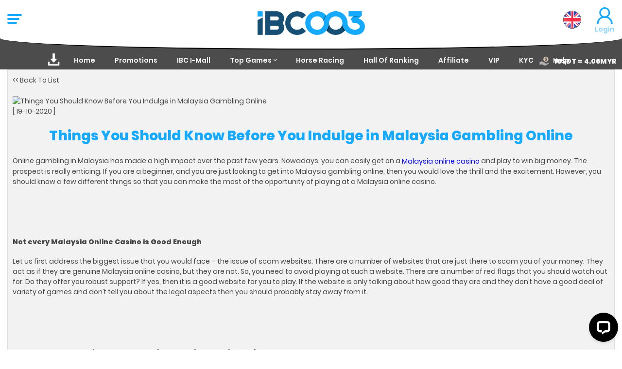

--- FILE ---
content_type: text/html; charset=utf-8
request_url: https://ibc003my.com/en/news/56884
body_size: 16702
content:

<!DOCTYPE html>
<html><head>
<title>Things You Should Know Before You Indulge in Malaysia Gambling Online|en - Welcome to IBC003</title>
<meta name="description" content="Online gambling in Malaysia has made a high impact over the past few years. Nowadays, you can easily get on a Malaysia online casino and play to win " >
<meta name="keywords" content="live casino, baccarat, roulette, dragon tiger, welcome bonus, live casino games, singapore online betting, malaysia online betting live casino, gdwon333, deposit, surepay, bonus,Trusted Online Betting Malaysia, Online Casino Malaysia, 4d Malaysia, Casino Online Games Malaysia, Cockfight Baccarat Betting Malaysia, Football Betting Online Malaysia, Play Online Casino Malaysia, Online Slot Games Malaysia, Online Sports Betting Malaysia, Malaysia Best Casino Online, Best Slot Games Malaysia, Live Casino Games Malaysia, Malaysia Online Betting Compa" >
<meta name="copyright" content="Copyright © 2014-2024 | IBC003 | All Rights Reserved" >
<meta http-equiv="Content-Type" content="text/html; charset=utf-8" >
<meta name="Language" content="English" >
<meta name="google-site-verification" content="eutaSS1-96OyohKFHVP4m-v4yJjCHQxQ9NlmFrGXzDE" >
<meta name="msvalidate.01" content="5340E0467E90D9E7ECFF1E93B4C9A1F2" >
<meta name="viewport" content="width=device-width">
<meta name="p:domain_verify" content="421f2ca6d4264de3b67a6de9243ae5b4" >
<meta name="robots" content="index,follow,all">
<meta name="googlebot" content="index,follow,all">
<meta name="revisit-after" content="2 days">
<meta baidu-gxt-verify-token="618376288c24b078b5120ca4e8ebabec">
<link rel="publisher" href="https://plus.google.com/u/0/108124552158259328070"/>
<meta property="og:url"	content="http://ibc003my.com/en/news/56884">
<meta property="og:type"	content="website">
<meta property="og:title"	content="Things You Should Know Before You Indulge in Malaysia Gambling Online">
<meta property="og:description"	content="Online gambling in Malaysia has made a high impact over the past few years. Nowadays, you can easily get on a Malaysia online casino and play to win big money. The prospect is really enticing. If you are a beginner, and you are just looking to get in">
<meta property="og:image"	content="/jpg/300x280/q-86/ffffff//1470/news/online.jpg">
<meta property="og:site_name"	content="Welcome to IBC003">
<meta property="twitter:site"	content="https://twitter.com/ibc0031">
<meta property="twitter:card"	content="summary">
<meta property="twitter:title"	content="Things You Should Know Before You Indulge in Malaysia Gambling Online|en - Welcome to IBC003">
<meta property="twitter:tidescription"	content="Trusted Online Betting Malaysia, Online Casino Malaysia, 4d Malaysia, Casino Online Games Malaysia, Cockfight Baccarat Betting Malaysia, Football Betting Online Malaysia, Play Online Casino Malaysia, Online Slot Games Malaysia, Online Sports Betting Malaysia, Malaysia Best Casino Online, Best Slot Games Malaysia, Live Casino Games Malaysia, Malaysia Online Betting Company, Trusted Online Casino Malaysia, Slot Game Online Malaysia">
<link rel="canonical" href="https://ibc003mys.com/en/news/56884" />
<script type="text/javascript">
  var _gaq = _gaq || [];
  _gaq.push(['_setAccount', 'UA-163660519-1']);
  _gaq.push(['_setDomainName', 'ibc003my.com']);
  _gaq.push(['_trackPageview']);

  (function() {
    var ga = document.createElement('script'); ga.type = 'text/javascript'; ga.async = true;
    ga.src = ('https:' == document.location.protocol ? 'https://ssl' : 'http://www') + '.google-analytics.com/ga.js';
    var s = document.getElementsByTagName('script')[0]; s.parentNode.insertBefore(ga, s);
  })();

</script>
<script>!function(f,b,e,v,n,t,s) {if(f.fbq)return;n=f.fbq=function(){n.callMethod? n.callMethod.apply(n,arguments):n.queue.push(arguments)};	if(!f._fbq)f._fbq=n;n.push=n;n.loaded=!0;n.version='2.0';	n.queue=[];t=b.createElement(e);t.async=!0;	t.src=v;s=b.getElementsByTagName(e)[0];	s.parentNode.insertBefore(t,s)}(window, document,'script', 'https://connect.facebook.net/en_US/fbevents.js'); fbq('init', '723979000657702'); fbq('track', 'PageView'); </script><script>(function(w,d,s,l,i){w[l]=w[l]||[];w[l].push({'gtm.start':new Date().getTime(),event:'gtm.js'});var f=d.getElementsByTagName(s)[0],j=d.createElement(s),dl=l!='dataLayer'?'&l='+l:'';j.async=true;j.src='https://www.googletagmanager.com/gtm.js?id='+i+dl;f.parentNode.insertBefore(j,f);})(window,document,'script','dataLayer','GTM-KR7L99C');</script><noscript><iframe src="https://www.googletagmanager.com/ns.html?id=GTM-P9XD3XM" height="0" width="0" style="display:none;visibility:hidden"></iframe></noscript>
<link rel='stylesheet' type='text/css' href='/theme/ibc003d/imgs/../style.css'>
<link rel='stylesheet' type='text/css' href='/theme/ibc003d/imgs/../imgs/js/animate.css'>
<link rel='stylesheet' type='text/css' href='/inc/js/swiper.css'>

<script LANGUAGE='JavaScript' src='/inc/js/common.js'></script>
<script LANGUAGE='JavaScript' src='/inc/js/jquery.latest.min.js'></script>
<script LANGUAGE='JavaScript' src='/inc/js/jquery.url.js'></script>
<script LANGUAGE='JavaScript' src='/theme/ibc003d/imgs/../imgs/js/swiper.min.js'></script>
<script LANGUAGE='JavaScript' src='/theme/ibc003d/imgs/../imgs/js/mixitup.min.js'></script>
<script LANGUAGE='JavaScript' src='/theme/ibc003d/imgs/../imgs/js/wow.min.js'></script>
<script LANGUAGE='JavaScript' src='/inc/js/jQuery.base64.js'></script>

<style type='text/css' media='screen'></style>
<link rel='stylesheet' type='text/css' href='/data/1470/ibc003d.css?v=1768789863' ><!--[if IE]><link rel='stylesheet' type='text/css' href='/data/1470/ibc003d-ie.css?v=1768789863' ><![endif]-->
<link rel='alternate' type='application/rss+xml' title='IBC003MY.COM RSS FEED' href="https://ibc003my.com/en/rss">
<link rel='alternate' type='application/rss+xml' title='IBC003MY.COM CATALOGUE FEED' href="https://ibc003my.com/en/rss/prod">
<link rel='alternate' type='application/rss+xml' title='IBC003MY.COM NEWS FEED' href="https://ibc003my.com/en/rss/news">
<link rel='shortcut icon' href='/data/1470/uploads/ibc003-23.ico' type='image/x-icon'></head>
<body>

<div>
    <div id='divHeader'>
        <div id='divHeader-top'>
            <img src='/data/blank.gif' border='0' id='imgLogo' />
            <script type="application/ld+json" class="aioseop-schema">{"@context":"https://schema.org","@graph":[{"@type":"Organization","@id":"https://ibc000.com/en/home#organization","url":"https://ibc000.com/en/home","name":"Malaysia Best Casino Online, Online Slot Games Malaysia, Best Slot Games Malaysia","sameAs":[]},{"@type":"WebSite","@id":"https://ibc000.com/en/home#website","url":"https://ibc000.com/en/home","name":"Trusted Online Casino Malaysia, Live Casino Games Malaysia, Online Casino Malaysia","publisher":{"@id":"https://https://ibc000.com/en/home#organization"}},{"@type":"WebPage","@id":"https://ibc000.com/en/home#webpage","url":"https://ibc000.com/en/home","inLanguage":"ENH","name":"Play Online Casino Malaysia, Casino Online Games Malaysia, Slot Game Online Malaysia","isPartOf":{"@id":"https://ibc000.com/en/home#website"},"breadcrumb":{"@id":"https://ibc000.com/en/home#breadcrumblist"},"description":"Football Betting Online Malaysia, Online Sports Betting Malaysia, Malaysia Online Betting Company","about":{"@id":"https://ibc000.com/en/home#organization"}},{"@type":"BreadcrumbList","@id":"https://ibc000.com/en/home#breadcrumblist","itemListElement":[{"@type":"ListItem","position":1,"item":{"@type":"WebPage","@id":"https://ibc000.com/en/home","url":"https://ibc000.com/en/home","name":"Trusted Online Betting Malaysia, Play Online Casino Malaysia, Casino Online Games Malaysia"}}]}]}</script>

<div id="divHeaderTop-nav" class="headerTop-nav">
    <ul>
        
            </ul>
</div>
<script>
    window.__lc = window.__lc || {};
    window.__lc.license = 4655801;
    (function (w, d, s) {
        function handle(args) {
            return api._h ? api._h.apply(null, args) : api._q.push(args);
        }
        var api = {
            _q: [],
            _h: null,
            _v: "2.0",
            on: function () {
                handle(["on", s.call(arguments)]);
            },
            off: function () {
                handle(["off", s.call(arguments)]);
            },
            get: function () {
                if (!api._h) {
                    throw new Error(
                        "[LiveChatWidget] You can't use getters before load."
                    );
                }
                return handle(["get", s.call(arguments)]);
            },
            call: function () {
                handle(["call", s.call(arguments)]);
            },
            init: function () {
                var t = d.createElement("script");
                t.async = true;
                t.type = "text/javascript";
                t.src = "https://cdn.livechatinc.com/tracking.js";
                d.head.appendChild(t);
            }
        };
        !w.__lc.asyncInit && api.init();
        w.LiveChatWidget = w.LiveChatWidget || api;
    })(window, document, [].slice);
</script>

<div class="dektscrypto">
    <div class="crypto">
        <img src="/data/1470/uploads/img-currency01.png" />
        <div id='v2cryptocurrency'> 1USDT = 4.06MYR
				</div></div>
    </div>
</div>


<div id="divHeaderTop-bottom" class="headerTop-bottom">
    <div id="headerTop-left" class="headerTop-left">
        <div id="btnMenu" class="btn-menu" data-popup-open="slideNav">
            <div><span></span><span></span><span></span></div>
        </div>
    </div>
    <div id="divHeaderTop-logo" class="headerTop-logo">
        <a href="/en/home">
            <img src="/data/1470/uploads/logo-ibc003-2021_02.png" />
        </a>
    </div>
    <div id="divHeadertop-right" class="headerTop-right">
        <div id="btnLanguange-top" class="btn-language" data-popup-open="popupLanguage">
            <img src="/data/1470/uploads/icn-flag-uk.jpg" />
        </div>
        <div id="btnLogin" class="btn-login" data-popup-open="popupLogin">
            <img src="/data/1470/uploads/icn-userlogin_b3.png" />Login
        </div>
        <div id="divLogin" class="popup popup-login" data-popup="popupLogin">
            <div class="popup-container">
                <div class="btn-close-popup"><div><span></span><span></span></div></div>
                <div class="popup-wrapper">
                    <div class="popup-content">
                        <div class="popup-login-top">
                            <div class="popup-login-logo">
                                <img src="/data/1470/uploads/logo-ibc003-2021_02.png" class="logo-bgWhite"/>
                                <img src="/data/1470/uploads/logo-ibc003-2021_01.png" class="logo-bgBlue"/>
                            </div>
                        </div>
                        <div class="login-form-container">
                            <div class="login-form-wrapper" id="loginFormV2">
                                <div class="login-form-content">
                                    <div class="login-form-title">
                                        <div class="login-form-icon"></div>
                                        Login
                                    </div>
                                    <div class="login-form">
                                        <form id='customform' class='customform' method='POST' action='/postprocv2.php' >
	<input type='hidden' id='customform_lang' name='Lang' value='en-us'>
	<input type='hidden' id='customform_Com' name='Com' value='IBC003'>
	<input type='hidden' id='customform_CustomDomain' name='CustomDomain' value='1'><input type='hidden' id='customform_IsMobile' name='IsMobile' value='false'><dl>
		<dd><input type='text' id='customform_UserName' name='UserName' placeholder='UserID' maxlength='15' oninvalid='this.setCustomValidity("Please fill out this field")' required></dd>
	</dl>
	<dl>
		<dd><input type='password' id='customform_Password' name='Password' placeholder='Password' oninvalid='this.setCustomValidity("Please fill out this field")' required></dd>
	</dl><dl>
		<dd><input type='submit' value='Login' id='customform_submit' ></dd>
	</dl>
	
	<div id='customformmsg'></div>
	</form>

		<script>	
			document.getElementById("customform_submit").disabled=true;
			function setCookie(name,value,expires){
					document.cookie = name + "=" + value + ((expires==null) ? "-1" : ";expires=" + expires.toGMTString());
			}

			function getCookie(cname) {
    		var name = cname + "=";
    		var decodedCookie = decodeURIComponent(document.cookie);
    		var ca = decodedCookie.split(';');
    		for(var i = 0; i < ca.length; i++) {
        	var c = ca[i];
        	while (c.charAt(0) == " ") {
            c = c.substring(1);
        	}
        	if (c.indexOf(name) == 0) {
            return c.substring(name.length, c.length);
        	}
    		}
    		return "";
			}

			$(document).ready(function(){
				document.getElementById("customform_submit").disabled=false;
					


			$( window ).load(function() {
			    var token=getCookie("Token");
			    if (token != "") {
			    	
						var postData = 'Token='+token+'&';				    
						$.ajax({

				        url : "/posttokenv2.php",
				        type: "POST",
				        data : postData,
				        success:function(data, textStatus, jqXHR) 
				        {
				        		var obj = JSON.parse(data);		
				        		if(obj.Status==true){
											$('#customform').html('<p><div id=\'redirectaddr\'><a href=\'#\' target=\'_blank\'>Click here back to member area.</a></div></p>');				        		
											$('#customform #redirectaddr a').attr("href", obj.Redirect + "/sport" );
				        		}else{
				        			setCookie("Token", "");
				        		}
				        },
				        error: function(jqXHR, textStatus, errorThrown) 
				        {
				            setCookie("Token", "" );
				        }
				    });  
			    } else {
			       setCookie("Token", "");
			    }
		});
		
		response = 'promt';
		$('#customform').submit(function(e){	

			this.disabled=1;
			var txt=$('#customform input:text[name="UserName"]').val();
			if(!txt){
		        		msg = 'Login ID Required';        		
		        		if(response=='screen') $( '#customformmsg' ).html(msg);
		        		else alert(msg);
		    this.disabled=0;
				return;
			}
			var pwd=$('#customform input:password[name="Password"]').val();
			if(!pwd){
		        		msg = 'Password Required';        		
		        		if(response=='screen') $( '#customformmsg' ).html(msg);
		        		else alert(msg);
		    this.disabled=0;
				return;
			}
			
				if(response=='screen') $( '#customformmsg' ).html('Loading...');
		    var postData = $(this).serializeArray();
		    var formURL = $(this).attr("action");
		    $.ajax(
		    {
		        url : formURL,
				type: 'POST',
				headers:{'X-Requested-Source': 'JS'},
		        data : postData,
		        success:function(data, textStatus, jqXHR) 
		        {
		        		
		        		var obj = JSON.parse(data);
		        		
		        		if (obj.Login === 0 || obj.Login > 0) {
		        			msg = 'Login Sucess, Connecting ...';
		        			if(obj.Text) msg = obj.Text;
		        			
									var expirydate=new Date();
									expirydate.setTime( expirydate.getTime()+(100*60*60*24*100) );
									setCookie("Token", obj.Token ,expirydate);
									
		        			window.top.location.href = obj.Redirect;
		        		}
		        		else{
		        			msg = 'Login Fail';
		        			if(obj.Login === -6){
		        				 msg = 'Invalid Login';
		        			}else if(obj.Login === -3){
								 msg = 'Member not found';
							}else if(obj.Login === -12){
								msg = 'System Under Maintenance';
							}else if(obj.Login === -3000){
								msg = 'System Under Maintenance';
							}else if(obj.Login === -3006){
								msg = 'Account Suspended';
							}else if(obj.Login === null){
								msg = 'System Under Maintenance';
		        			}else if(obj.Login === false){
		        				msg = obj.Text;
		        			}else{
		        				msg = 'Invalid Login';
		        			}
		        			alert(msg);
		        			
		        		}
		            
		        },
		        error: function(jqXHR, textStatus, errorThrown) 
		        {
		            //if fails
		        }
		    });
		    e.preventDefault(); //STOP default action
		    //e.unbind(); //unbind. to stop multiple form submit.
		});

		$('#customform').submit(function() {
			  $(this).find('#customform input[type="button"]').prop('disabled',true);
			});
			
		});
		</script>
	

<script>
    window.__lc = window.__lc || {};
    window.__lc.license = 4655801;
    (function (w, d, s) {
        function handle(args) {
            return api._h ? api._h.apply(null, args) : api._q.push(args);
        }
        var api = {
            _q: [],
            _h: null,
            _v: "2.0",
            on: function () {
                handle(["on", s.call(arguments)]);
            },
            off: function () {
                handle(["off", s.call(arguments)]);
            },
            get: function () {
                if (!api._h) {
                    throw new Error(
                        "[LiveChatWidget] You can't use getters before load."
                    );
                }
                return handle(["get", s.call(arguments)]);
            },
            call: function () {
                handle(["call", s.call(arguments)]);
            },
            init: function () {
                var t = d.createElement("script");
                t.async = true;
                t.type = "text/javascript";
                t.src = "https://cdn.livechatinc.com/tracking.js";
                d.head.appendChild(t);
            }
        };
        !w.__lc.asyncInit && api.init();
        w.LiveChatWidget = w.LiveChatWidget || api;
    })(window, document, [].slice);
</script>

<div class="popup-login-register">
    <div class="login-detail">
        <a href="/en/registration">
            <div>
                Don't have account? <strong>Register Now!</strong>
            </div>
        </a>
        <a href="#" onclick="LiveChatWidget.call('maximize')">Forget Password?</a>
    </div>
</div>
                                    </div>
                                </div>
                            </div>
                        </div>
                        <div class="popup-login-register">
                            <hr />
                            <a href="/en/registration">Don't have account? <b>Register Now!</b></a>
                            <a href="#" onclick="LiveChatWidget.call('maximize')">Forget Password?</a>
                        </div>
                    </div>
                </div>
            </div>
        </div>
    </div>
</div>

<script type="text/javascript">
    $(function () {
        $('[data-toggle]').click(function () {
            var thisdata = $(this).data('toggle');
            $(this).toggleClass('open');
            $('[data-toggle-box=' + thisdata + ']').toggleClass('open');
        });
    });
</script>

        </div>
        <div id='divHeader-menu'>
            <div id='cssmenu' class='cmsmenu'>
<ul>
<li class=''><a href='/en/download' target='_self'><img src=/data/1470/uploads/icn-download.png />&nbsp;<div>Download</div></a></li>
<li class=''><a href='/en/home' target='_self'>Home</a></li>
<li class=''><a href='/en/promotions' target='_self'>Promotions</a></li>
<li class=''><a href='/en/prod' target='_self'>IBC i-Mall</a></li>
<li class='has-sub '><a href='#' target='_self'>Top Games</a>
<ul>
<li class=''><a href='/en/sportsbook' target='_self'><img src=/data/1470/uploads/icn-soccer_w.png />Sportsbook</a></li>
<li class=''><a href='/en/live-casino' target='_self'><img src=/data/1470/uploads/icn-roulette_w.png />Live Casino</a></li>
<li class=''><a href='/en/games' target='_self'><img src=/data/1470/uploads/icn-slot_w.png />Slot Games</a></li>
<li class=''><a href='/en/lottery' target='_self'><img src=/data/1470/uploads/icn-lottery_w.png /> Lottery</a></li>
<li class=''><a href='/en/cockfight' target='_self'><img src=/data/1470/uploads/icn-cockfight_w.png />Cockfight</a></li>
</ul></li>
<li class=''><a href='/en/horseracing' target='_self'>Horse Racing</a></li>
<li class=''><a href='/en/hall_of_ranking' target='_self'>Hall of Ranking</a></li>
<li class=''><a href='/en/affiliate' target='_self'>Affiliate</a></li>
<li class=''><a href='/en/vip' target='_self'>VIP</a></li>
<li class=''><a href='/en/verify' target='_self'>KYC</a></li>
<li class=''><a href='/en/how-to-help' target='_self'>Help</a></li>
</ul></div>
            <div id="slideNav" class="popup slide-nav" data-popup="slideNav">
    <div class="popup-container">
        <div class="btn-close-popup"><div><span></span><span></span></div></div>
        <div class="popup-wrapper">
            <div class="popup-content">
                <div class="btn-language slideNav-language" id="btnLanguage" data-popup-open="popupLanguage">
                    <div>
                        <img src="/data/1470/uploads/icn-flag-uk.jpg" />
                    </div>
                </div>
                <div class="slideNav-header">
                    <div class="slideNav-top">
                        <div class="slideNav-logo">
                            <a href="/en/home">
                                <img src="/data/1470/uploads/logo-ibc003-2021_01.png" />
                            </a>
                        </div>
                        <div class="slideNav-social">
                            <a href="https://www.youtube.com/channel/UCLE_vp2_WlGk7zcnplMcQvg" target="_blank"><img src="/data/1470/uploads/icn-youtube.png" /></a>
                            <a href="https://www.instagram.com/ibc.003_official/" target="_blank"><img src="/data/1470/uploads/icn-ig.png" /></a>
                            <a href="https://www.facebook.com/Ibc003-Asia-105154011858910" target="_blank"><img src="/data/1470/uploads/icn-fb.png" /></a>
                            <a href="" target="_blank"><img src="/data/1470/uploads/icn-twitter.png" /></a>
                        </div>
                    </div>
                    <div class="slideNav-loginRegister">
                        <div id="slideNav-btnLogin" class="btn-login btn-slideNav-login btn-slideNav-LR" data-popup-open="popupLogin">
                            LOGIN
                        </div>
                        <div id="slideNav-btnRegister" class="btn-login btn-slideNav-register btn-slideNav-LR">
                            <a href="/en/registration">
                                REGISTER
                            </a>
                        </div>
                    </div>
                </div>

<div class="mobilecrypto">
    <div class="mobcrypto">
        <div class="crypto">
            <img src="/data/1470/uploads/img-currency01.png" />
            <div id='v2cryptocurrency'> 1USDT = 4.06MYR
				</div></div>
        </div>
    </div>
</div>
                <div class="slideNav-content">
                    <ul id="cloneCSS" class="slideNav-ul">
                         <li>
                            <a href="/en/hall_of_ranking">
                                <img src="/data/1262/uploads/icn-ranking-02.png" /> Hall of Ranking
                            </a>
                        </li>
                        <li>
                            <a href="/en/promotions">
                                <img src="/data/1470/uploads/icn-diamond.png" /> Promotions
                            </a>
                        </li>
                        <li>
                            <a href="/en/prod">
                                <img src="/data/1470/uploads/icn-star_2.png" /> IBC I-Mall
                            </a>
                        </li>
                        <li>
                            <a href="/en/verify">
                                <img src="/data/1262/uploads/icn-kyc-01.png" /> KYC
                            </a>
                        </li>
                        <li>
                            <a href="/en/download-link">
                                <img src="/data/1470/uploads/icn-download_2.png" /> Download
                            </a>
                        </li>
                        <li>
                            <a href="/en/contact-us">
                                <img src="/data/1470/uploads/icn-cs.png" /> Contacts
                            </a>
                        </li>
                        <li>
                            <a href="/en/horseracing">
                                <img src="/data/1470/uploads/icn-horse.png" /> Horse Racing
                            </a>
                        </li>
                        <li class="has-sub btn-tg">
                            <a href="#">
                                <img src="/data/1470/uploads/icn-slot_2.png" /> All Games
                            </a>
                            <ul>
                                <li><a href="/en/sportsbook">Sportsbook</a></li>
                                <li><a href="/en/live-casino">Live Casino</a></li>
                                <li><a href="/en/games">Slot Games</a></li>
                                <li><a href="/en/lottery">Lottery</a></li>
                                <li><a href="/en/cockfight">Cockfight</a></li>
                            </ul>
                        </li>
                        <li class="has-sub btn-tg">
                            <a href="#">
                                <img src="/data/1470/uploads/icn-info_2.png" /> Info
                            </a>
                            <ul>
                                <li><a href="/en/about">Why Choose IBC003</a></li>
                                <li><a href="/en/banking">Banking</a></li>
                                <li><a href="/en/privacy-policy">Privacy Policy</a></li>
                                <li><a href="/en/help">Help</a></li>
                                <li><a href="/en/terms">Terms & Conditions</a></li>
                                <li><a href="/en/affiliate">Affiliate Program</a></li>
                                <li><a href="/en/vip">VIP</a></li>
                            </ul>
                        </li>
 
                    </ul>
                </div>



            </div>
        </div>
    </div>
</div>
<script type="text/javascript">
    $('#slideNav-btnLogin').click(function () {
        $('#slideNav').removeClass('active');
    });
    //$('#cssmenu>ul>li').clone().prependTo('#cloneCSS');
    //$('#cloneCSS').attr("id", "slideNavUL");
</script>
<div id="divlanguage" class="popup popup-language" data-popup="popupLanguage">
    <div class="popup-container">
        <div class="btn-close-popup"><div><span></span><span></span></div></div>
        <div class="popup-wrapper">
            <div class="popup-content">
                <div class="language-top">
                    <div class="langauge-logo">
                        <img src="/data/1470/uploads/logo-ibc003-2021_02.png" class="logo-bgWhite" />
                        <img src="/data/1470/uploads/logo-ibc003-2021_01.png" class="logo-bgBlue" />
                    </div>
                    <p class="text-selectLanguage">Select Your Language</p>
                </div>
                <div class="language-inner">
                    <div>
                        <div class="language-country">
                            <div>
                                <div class="languange-inner-select">
                                    <ul>
                                        <li class="active"><a href="/en/home"><img src="/data/1470/uploads/icn-flag-uk.jpg" />English</a></li>
                                        <li><a href="/cn/home"><img src="/data/1470/uploads/icn-flag-china.jpg" />简体中文</a></li>
                                        <li><a href="/my/home"><img src="/data/1470/uploads/icn-flag-malaysia.jpg" />Bahasa</a></li>
                                    </ul>
                                </div>
                            </div>
                        </div>
                    </div>
                </div>
            </div>
        </div>
    </div>
</div>
        </div>
    </div>
    <div id='divBody'><div id='theme-nav'><ul><li><a href='/en/news/cat-0'>News & Events</a></li></ul></div>
    <div id='catprod'><div id='subcontent'></div></div>
        <div id='theme-contain-news'><div id='cms5-news-view'><div id='backtolist'><a href='/en/news/cat-0'><< Back To List</a></div><div id='sharelink'><div id='sharelink-frame'><div class='addthis_toolbox addthis_default_style'  >
<a class='addthis_button_print'></a>
<a class='addthis_button_email'></a>
<a class='addthis_button_pdfonline'></a>

<a class='addthis_button_facebook'></a>
<a class='addthis_button_twitter'></a>

<a class='addthis_button_myspace'></a>
<a class='addthis_button_blogger'></a>
<a class='addthis_button_wordpress'></a>
<a class='addthis_button_qzone'></a>
<a class='addthis_button_douban'></a>
<a class='addthis_button_sinaweibo'></a>

<a class='addthis_button_facebook_like'>
<a class='addthis_button_google_plusone'></a>



</div>
<script type='text/javascript'>var addthis_config = {'data_track_clickback':true};</script>
<script type='text/javascript' src="https://s7.addthis.com/js/250/addthis_widget.js#pubid=ra-4d75f6b171b5cbe2"></script></div></div><div id='apilike'><div id='api-facebook-like'><div id="fb-root"></div>
<script>(function(d, s, id) {
  var js, fjs = d.getElementsByTagName(s)[0];
  if (d.getElementById(id)) return;
  js = d.createElement(s); js.id = id;
  js.src = "//connect.facebook.net/en_GB/sdk.js#xfbml=1&version=v2.4&appId=329949290355615";
  fjs.parentNode.insertBefore(js, fjs);
}(document, 'script', 'facebook-jssdk'));</script>
<div class="fb-like"  data-href="/en/news/56884" data-layout="button" data-action="like" data-show-faces="true" data-share="true"></div></div></div>
	   	<div id='photo'><img src='/jpg/300x280/q-86/ffffff//1470/news/online.jpg'  alt='Things You Should Know Before You Indulge in Malaysia Gambling Online'></div>
	   	<div id='datepublish'>[ 19-10-2020 ]</div>
	   	<h1 id='title'>Things You Should Know Before You Indulge in Malaysia Gambling Online</h1>
			<div id='message'><p class="xzvds">Online gambling in Malaysia has made a high impact over the past few years. Nowadays, you can easily get on a <a href="/en/home"><span style="color: #0000ff;">Malaysia online casino</span></a> and play to win big money. The prospect is really enticing. If you are a beginner, and you are just looking to get into Malaysia gambling online, then you would love the thrill and the excitement. However, you should know a few different things so that you can make the most of the opportunity of playing at a Malaysia online casino.</p><p class="xzvds">&nbsp;</p><p class="xzvds">&nbsp;</p><p class="xzvds"><strong>Not every Malaysia Online Casino is Good Enough</strong></p><p class="xzvds">Let us first address the biggest issue that you would face &ndash; the issue of scam websites. There are a number of websites that are just there to scam you of your money. They act as if they are genuine Malaysia online casino, but they are not. So, you need to avoid playing at such a website. There are a number of red flags that you should watch out for. Do they offer you robust support? If yes, then it is a good website for you to play. If the website is only talking about how good they are and they don&rsquo;t have a good deal of variety of games and don&rsquo;t tell you about the legal aspects then you should probably stay away from it.</p><p class="xzvds">&nbsp;</p><p class="xzvds">&nbsp;</p><p class="xzvds"><strong>Look at the Game Before You Indulge in Malaysia gambling online </strong></p><p class="xzvds">Rule number one for success in <a href="/en/home"><span style="color: #0000ff;">Malaysia gambling</span></a>&nbsp;is that you play the game that you know how to play. You should have a high level of expertise in the game and have a definite strategy in mind if you desire to be successful when playing online.</p><p class="xzvds">So, these are some of the things that you should know before you play at Malaysia online casino&nbsp;and ensure success.</p><p class="xzvds">&nbsp;</p><p class="xzvds">&nbsp;</p><p class="xzvds">Fret not, <a href="/en/home"><span style="color: #0000ff;">IBC003</span></a> is well-known in Malaysia and Singapore for being one of the most trusted online gambling website. <a href="/en/registration"><span style="color: #0000ff;">Come and join us</span></a> today to win some extra pocket money!</p><p>&nbsp;</p></div><div id='doclink'></div></div>
<link rel="image_src" href="/jpg/300x280/q-86/ffffff//1470/news/online.jpg" />
</div>
    </div>
    <div id='divFooter'>
        <div id="divFooter-container" class="footer-conatiner">
    <div class="footer-wrapper">
        <div class="footer-logo footer-logo-top gdlive333">
            <img src="/data/1470/uploads/logo-ibc003-2021_01.png" />
        </div>
        <div class="footer-content">
            <div class="w90">
                <div class="footer-partner-logo" id="partnerLogo">
                    <div class="swiper-container">
                        <div class="swiper-wrapper">
                            <img class="swiper-slide" src="/data/1470/uploads/logo-wm.png" />
                            <img class="swiper-slide" src="/data/1470/uploads/logo-ace333.png" />
                            <img class="swiper-slide" src="/data/1470/uploads/logo-ia.png" />
                            <img class="swiper-slide" src="/data/1470/uploads/logo-allbet.png" />
                            <img class="swiper-slide" src="/data/1470/uploads/logo-asiaGaming.png" />
                            <img class="swiper-slide" src="/data/1470/uploads/logo-betsoft.png" />
                            <img class="swiper-slide" src="/data/1470/uploads/logo-bgGaming.png" />
                            <img class="swiper-slide" src="/data/1470/uploads/logo-cq9.png" />
                            <img class="swiper-slide" src="/data/1470/uploads/logo-dreamgaming.png" />
                            <img class="swiper-slide" src="/data/1470/uploads/logo-dreamTech.png" />
                            <img class="swiper-slide" src="/data/1470/uploads/logo-evo.png" />
                            <img class="swiper-slide" src="/data/1470/uploads/logo-gg.png" />
                            <img class="swiper-slide" src="/data/1470/uploads/logo-goldDeluxe.png" />
                            <img class="swiper-slide" src="/data/1470/uploads/logo-gua.png" />
                            <img class="swiper-slide" src="/data/1470/uploads/logo-joker.png" />
                            <img class="swiper-slide" src="/data/1470/uploads/logo-king855.png" />
                            <img class="swiper-slide" src="/data/1470/uploads/logo-luckyStreak.png" />
                            <img class="swiper-slide" src="/data/1470/uploads/logo-m8bet.png" />
                            <img class="swiper-slide" src="/data/1470/uploads/logo-playtech.png" />
                            <img class="swiper-slide" src="/data/1470/uploads/logo-pragmaticPlay.png" />
                            <img class="swiper-slide" src="/data/1470/uploads/logo-saGaming.png" />
                            <img class="swiper-slide" src="/data/1470/uploads/logo-sexyBaccarat.png" />
                            <img class="swiper-slide" src="/data/1470/uploads/logo-skywind.png" />
                            <img class="swiper-slide" src="/data/1470/uploads/logo-ssport.png" />
                            <img class="swiper-slide" src="/data/1470/uploads/logo-virtualTech.png" />
                            <img class="swiper-slide" src="/data/1470/uploads/logo-sbobet.png" />
                            <img class="swiper-slide" src="/data/1470/uploads/logo-sbovs.png" />
                            <img class="swiper-slide" src="/data/1470/uploads/logo-maxbet.png" />

                        </div>
                    </div>
                </div>
                <script type="text/javascript">
                    var swiperFooterLogo = new Swiper('#partnerLogo .swiper-container', {
                        slidesPerView: 8,
                        spaceBetween: 0,
                        slidesPerGroup: 1,
                        loop: true,
                        loopFillGroupWithBlank: true,
                        autoplay: {
                            delay: 2000,
                            disableOnInteraction: false,
                        },
                        breakpoints: {
                            768: {
                                slidesPerView: 6,
                            },
                            767: {
                                slidesPerView: 4,
                            },
                        },
                    });
                </script>
                <div class="footer-copyright">
                    Copyright © 2014-2024 | IBC003 | All Rights Reserved
                </div>
            </div>

        </div>
    </div>
</div>


<script type="text/javascript">
    $('[data-popup-open]').on('click', function () {
        var targeted_popup_class = jQuery(this).attr('data-popup-open');
        $('[data-popup="' + targeted_popup_class + '"]').addClass('active');
    });
    $('.popup, .btn-close-popup').click(function () {
        if (!$(event.target).closest('.popup-wrapper').length) {
            $('.popup').removeClass('active');
        };
    });
</script>
<script type="text/javascript">
    if ($(window).width() > 1024) {
        var movementStrength = 25;
        var height = movementStrength / $(window).height();
        var width = movementStrength / $(window).width();

        $("body").mousemove(function (e) {
            var pageX = e.pageX - ($(window).width() / 2);
            var pageY = e.pageY - ($(window).height() / 2);
            var newvalueX = width * pageX * -1 - 5;
            var newvalueY = height * pageY * -1 - 5;
            $('.divBanner img').css({ "transform": "translate(" + newvalueX + "px, " + newvalueY + "px) scale(1.025)" });
        });
    }
</script>
<script type="text/javascript">
    new WOW().init();
</script>
<script type="text/javascript">
    var arr = ['top games', 'top', 'Top', 'TOP GAMES', 'TOP', '热门', '热门游戏'];
    var i = 0;
    for (; i < arr.length; i++) {
        $("#slideNavUL>li>a:contains('" + arr[i] + "')").each(function () {
            $(this).parent('li').addClass('btn-tg');
        });
    };
    $('.btn-tg').on('click', function () {
        $(this).toggleClass('on');
        $(this).children('ul').slideToggle();
    });
</script>

<script>
    $(document).ready(function () {
        showCookie();
    });

    function deleteCookie() {
        document.cookie = "clicklink3=; expires=Thu, 01 Jan 1970 00:00:00 GMT";
    }

    $('#Checkbox1').change(function () {
        if (this.checked) {
            $('.fancybox-overlay').hide(100);
        }
    });

    function setCookie(cname, cvalue, exdays) {
        var d = new Date();
        d.setTime(d.getTime() + (exdays * 24 * 60 * 60 * 1000));
        var expires = "expires=" + d.toUTCString();
        document.cookie = cname + "=" + cvalue + "; " + expires;

    }

    function showCookie() {
        if (checkCookie('clicklink3') == "yes") {
            $('.fancybox-overlay').css('visibility', 'hidden');
            $('.fancybox-overlay-fixed').css('visibility', 'hidden');
        } else {
        }
    }

    function checkCookie(name) {
        if (document.cookie !== "") {
            var toCookie = document.cookie.split("; ");
            for (var i = 0; i < toCookie.length; i++) {
                var CookieName = toCookie[i].split("=")[0];
                var CookieValue = toCookie[i].split("=")[1];
                if (CookieName === name) return unescape(CookieValue);
            }
        }
    }
</script>


<script type="text/javascript">
    var __lc = {};
    __lc.license = 4655801;

    (function () {
        var lc = document.createElement('script'); lc.type = 'text/javascript'; lc.async = true;
        lc.src = ('https:' == document.location.protocol ? 'https://' : 'http://') + 'cdn.livechatinc.com/tracking.js';
        var s = document.getElementsByTagName('script')[0]; s.parentNode.insertBefore(lc, s);
    })();
</script>

<style>
div#prod-cart {
    padding-bottom: 80px;
}
#divBody > div {
    width: 100%;
    max-width: unset;
    margin: 70px auto 0;
}
/*================LOTTERY===================*/
.bg-page {
    background-image: url(/data/1470/uploads/bg-page.jpg);
    background-size: cover;
    background-position: center;
    overflow: hidden;
}
.info-wrapper {
    padding: 25px 0;
    position: relative;
    width: 100%;
    max-width: 1200px;
    margin: auto;
}
.info-tab {
    position: absolute;
    right: 0;
    bottom: 150px;
    width: 50%;
    z-index: 3;
    transition: top 1s ease-in-out;
}
.lotteryInfo-container>.inner {
    background-image: url(/data/1470/uploads/img-lottery-01.png);
    background-repeat: no-repeat;
    background-position: left center;
    background-size: auto 100%;
    position: relative;
}
.info-tab>.inner {
    display: flex;
    flex-direction: row;
    flex-wrap: wrap;
    text-align: center;
    justify-content: flex-start;
}
.info-tab .logo-box.active {
    background-image: url(/data/1470/uploads/btn-01-active.png);
}
.lottoryInfo-tab.info-tab .logo-box img {
    width: auto;
}
.info-tab>.inner>div {
    max-width: 15%;
    flex: 1 1 14%;
}

.info-tab .logo-box {
    margin: 1%;
    padding: 5px 0px;
    background-image: url(/data/1470/uploads/btn-01.png);
    background-size: 100% 100%;
    cursor: pointer;
    transition: background-image 0.1s;
}
.info-box {
    position: absolute;
    top: 0;
    left: 0;
    right: 0;
}
.info-box.active {
    position: relative;
    z-index: 2;
}
.info-box>.inner {
    display: flex;
}
.info-box.active .img {
    transform: translate(0px, 0px);
    opacity: 1;
    position: relative;
}
.info-box>.inner>div {
    flex: 1;
}
.info-box .img img {
    width: 100%;
}
.lotteryInfo-container .info-box.active .img #drawresult {
    transform: translate(0px, 0px);
    opacity: 1;
}
.lotteryInfo-container .img #drawresult {
    position: absolute;
    bottom: 15px;
    left: 0;
    right: 0;
    margin: auto;
    transition: opacity 1s ease-in-out, transform 1s ease-in-out;
    transform: translate(-50px, 0px);
    opacity: 0;
}
.info-box.active .detail {
    transform: translate(0px, 0px);
    opacity: 1;
}
.info-box>.inner>div {
    flex: 1;
}
.info-box .detail {
    padding-left: 20px;
    position: relative;
    transition: opacity 1s ease-in-out, transform 1s ease-in-out;
    transform: translate(50px, 0px);
    opacity: 0;
    order: 2;
}
.info-box .detail-title {
    position: relative;
}
.info-box.active .detail-title .imglogo {
    transform: translate(0px, 0px);
}
.info-box .detail-title .imglogo {
    position: absolute;
    top: -15px;
    right: 0;
    opacity: 0.5;
    pointer-events: none;
    transform: translate(50px, 0px);
    transition: transform 1s ease-in-out;
    height: 80px;
}
.info-box .detail-title .title {
    font-weight: bold;
    font-size: 48px;
    margin-top: 36px;
    color: #dab99a;
    text-align: left;
}
.info-box .detail-title .country {
    font-size: 18px;
    color: #dab99a;
}
.info-box .detail-title .text {
    font-size: 18px;
    margin-top: 50px;
    margin-bottom: 25px;
    line-height: 30px;
    text-align: left;
}
.info-box .detail-game {
    margin: 25px 0;
}
.info-box .btn-play, .info-box .btn-plsLogin {
    display: table;
    padding: 8px 25px;
    text-align: center;
    font-size: 14px;
    border: 2px solid #dab99a;
    color: #dab99a;
    cursor: pointer;
    font-weight: bold;
    position: relative;
    border-radius: 35px;
    background-color: #fff;
}
.info-box {
    position: absolute;
    top: 0;
    left: 0;
    right: 0;
}
.lottoryInfo{}
.lottoryInfo-tab.info-tab .logo-box img{width:auto;}

.lotteryInfo-container{}
.lotteryInfo-container>.inner{background-image:url('/data/1470/uploads/img-lottery-01.png'); background-repeat:no-repeat; background-position:left center; background-size:auto 100%;}
.lotteryInfo-container .img{position:relative; transform: translate(0); opacity:1;}
.lotteryInfo-container .img #drawresult{position:absolute; bottom:15px; left:0; right:0; margin:auto; transition:opacity 1s ease-in-out, transform 1s ease-in-out; transform:translate(-50px, 0px); opacity:0;}
.lotteryInfo-container .info-box.active .img #drawresult{transform:translate(0px, 0px); opacity:1;}

.lottab {text-align: center;margin: auto;background: transparent; color: #222;}
.lottab ul {display:flex; flex-direction:row; margin:0; padding:0;}
.lottab ul li {flex:1 1 ; padding:15px; list-style-type:none;}
.lottab ul li strong{font-size:13px;}
.lottab table {border: 0px solid #dab99a;width: 100%;margin: 10px auto;font-size: 14px; border-top:1px solid #b49577; border-left:1px solid #b49577;}
.lottab table th {text-align:center;background:#dab99a;padding:10px 0;color:#fff; border-right:1px solid #b49577; border-bottom:1px solid #b49577;}
.lottab table tr, .lottab table td {padding: 10px 0;color: #222;text-align: center; border-right:1px solid #b49577; border-bottom:1px solid #b49577; background-color:#fff;}

@media screen and (max-width: 1023px) {
    .lottab ul{flex-direction:column;}
}

@media screen and (max-width: 400px) {
    .lottab table tr, .lottab table td {font-size:11px;}
}

#drawresult {width:70%; margin:auto; max-width:400px;}
#drawresult ul{}
#drawresult ul>li{width:100% !important;margin:0 auto !important; padding:10px; background-color:transparent  !important;  font-size:16px  !important; border-top-left-radius:0  !important; border-top-right-radius:0  !important; vertical-align:top  !important; border:0 !important;}
#drawresult ul > li table{background-color:#eee;}
#drawresult ul > li table caption div{font-size:12px !important;}
#drawresult ul > li table tr td{color:#444  !important;}
#drawresult ul > li table caption{border-radius:0  !important; color:#fff  !important; padding:10px 5px  !important; padding-left:50px !important; }
#drawresult ul > li table tr td{padding:0 !important;}

#drawresult ul > li ol.abc{display:flex; flex-direction:column;}
#drawresult ul > li ol.abc > li{width:50%; margin-left:auto; margin-right:0; padding:5px !important; border-bottom:1px solid #888; background-color:#fff; position:relative;}
#drawresult ul > li ol.abc > li:after{position:absolute; top:0; bottom:0; left:-100%; right:100%; background-color:#222; color:#fff; font-size:14px; margin-left:0; margin-right:auto; padding-top:5px;}
#drawresult ul > li ol.abc > li:nth-child(1):after{content:'First Prize';}
#drawresult ul > li ol.abc > li:nth-child(2):after{content:'Second Prize';}
#drawresult ul > li ol.abc > li:nth-child(3):after{content:'Third Prize';}
#drawresult ul > li ol.p{display:-webkit-box;display:-ms-flexbox;display:flex; -webkit-box-orient: horizontal; -webkit-box-direction: normal; -ms-flex-direction: row; flex-direction: row; -ms-flex-wrap: wrap; flex-wrap: wrap; -webkit-box-pack:center; -ms-flex-pack:center; justify-content:center; position:relative; padding-top:31px;}
#drawresult ul > li ol.p:after{content:'Special Prize'; position:absolute; top:0; left:0; right:0; font-size:14px; background-color:#222; margin:auto; color:#fff; padding:5px 0;}
#drawresult ul > li ol.p > li{max-width:25%; -webkit-box-flex:1; -ms-flex:1 1 25%; flex:1 1 25%; padding:5px !important; border:1px dotted #ededed; background-color:#fff;}
#drawresult ul > li ol.c{display:-webkit-box;display:-ms-flexbox;display:flex; -webkit-box-orient: horizontal; -webkit-box-direction: normal; -ms-flex-direction: row; flex-direction: row; -ms-flex-wrap: wrap; flex-wrap: wrap; -webkit-box-pack:center; -ms-flex-pack:center; justify-content:center; position:relative; padding-top:31px;}
#drawresult ul > li ol.c > li{max-width:25%; -webkit-box-flex:1; -ms-flex:1 1 25%; flex:1 1 25%; padding:5px !important; border:1px dotted #ededed; background-color:#fff;}
#drawresult ul > li ol.c:after{content:'Consolation Prize'; position:absolute; top:0; left:0; right:0; font-size:14px; background-color:#222; margin:auto; color:#fff; padding:5px 0;}

#drawresult ul > li table caption{background-position:center left 10px !important; background-repeat:no-repeat !important; background-size:auto 50px !important; padding-left:70px !important;}

#drawresult ul > li#M table{border:1px solid #f2bc00 !important;}
#drawresult ul > li#M table caption{background-color:#f2bc00 !important; color:#000 !important; background-image:url('/data/1470/uploads/lotto-magnum.png');}

#drawresult ul > li#P table{border:1px solid #148ea4 !important;}
#drawresult ul > li#P table caption{background-color:#148ea4 !important; background-image:url('/data/1470/uploads/lotto-pmp.png');}

#drawresult ul > li#T table{border:1px solid #dd0000 !important;}
#drawresult ul > li#T table caption{background-color:#dd0000 !important; background-image:url('/data/1470/uploads/lotto-toto.png');}

#drawresult ul > li#S table{border:1px solid #12689a !important;}
#drawresult ul > li#S table caption{background-color:#12689a !important; background-image:url('/data/1470/uploads/lotto-singapore.png');}

#drawresult ul > li#B table{border:1px solid #da002c !important;}
#drawresult ul > li#B table caption{background-color:#da002c !important; background-image:url('/data/1470/uploads/lotto-sabah.png');}

#drawresult ul > li#K table{border:1px solid #4e9803 !important;}
#drawresult ul > li#K table caption{background-color:#4e9803 !important; background-image:url('/data/1470/uploads/lotto-sandakan.png');}

#drawresult ul > li#W table{border:1px solid #094405 !important;}
#drawresult ul > li#W table caption{background-color:#094405 !important; background-image:url('/data/1470/uploads/lotto-sarawak.png');}

#drawresult ul > li#H table{border:1px solid #95650a !important;}
#drawresult ul > li#H table caption{background-color:#95650a !important; background-image:url('/data/1470/uploads/lotto-gd.png');}

#drawresult ul > li#N table{border:1px solid #777 !important;}
#drawresult ul > li#N table caption{background-color:#777 !important; background-image:url('/data/1470/uploads/lotto-perdana.png');}

#drawresult ul > li#R table{border:1px solid #00aced !important;}
#drawresult ul > li#R table caption{background-color:#00aced !important; background-image:url('/data/1470/uploads/lotto-lucky.png');}

@media screen and (max-width: 1100px) {
.lotteryInfo-container .info-box .detail-title .imglogo{width:5vw; margin-top:25px; right:25px;}
}
@media screen and (max-width: 1023px) {
    .lotteryInfo-container .info-box .img img{width:80%;}
    .lotteryInfo-container>.inner{background-size:80% auto; background-position:center bottom;}
}
@media screen and (max-width: 767px) {
    .lotteryInfo-container .info-box .img img{display:none;}
    .lotteryInfo-container>.inner{background-image:none;}
    .lotteryInfo-container .img #drawresult{position:static; width:90%;}

    .info-tab.lottoryInfo-tab{position:static;}
    .lotteryInfo-container .info-box .detail{margin-bottom:auto !important;}
}
@media all and (max-width: 1023px){
  .info-wrapper {
      padding: 25px 15px;
      display: block;
  }
  .info-tab {
    position: absolute;
    width: 100%;
    padding: 0 15px;
    bottom: auto;
  }
}
@media all and (max-width: 769px){
  .info-tab{
    position: static;
  }
  .bg-page, .lotteryInfo-container>.inner {
    background-image: none;
  }
  .info-box>.inner {
    flex-direction: column;
  }
  .lotteryInfo-container .info-box .img img {
    width: 66%;
  }
  .lotteryInfo-container .info-box .detail-title .imglogo {
    width: auto;
  }
}
@media all and (max-width: 426px){
  .lotteryInfo-container .info-box .detail-title .imglogo{ display: none; }
}
/*===========================================*/

#divHome-faq {max-height: 250px;}

/*==================PRODUCT====================*/
#search-bar {border: 2px solid #d7bb6d;padding: 10px;margin-bottom: 10px;border-radius: 9px;background: #fff;position:relative;}
legend {text-transform: uppercase;color: #525252;font-size: 16px;padding-bottom: 10px;}
form#search-form div {margin-bottom: 10px;}
#theme-contain-prod input.alphanumeric {border-bottom: 1px solid #d7bb6d;border-radius: 0px;}
input#price-min, input#price-max {border: 1px solid #d7bb6d;border-radius: 0px;display: inline-block;width: 35%;padding: 10px;}
input#stock, label#stock-label {border: 0px solid red;display: inline-block;margin-top: 17px;vertical-align: middle;}
input#submit-btn {border: 0px solid red;background: linear-gradient(0deg, rgba(125,82,42,1) 0%, rgba(243,191,94,1) 50%, rgba(255,239,200,1) 100%);padding: 10px 20px;border-radius: 9px;color: #000000;}

a#clear-btn {
    border: 0px solid red;
    position: absolute;
    right: 15px;
    bottom: 11px;
    background: #630304;
    padding: 5px 10px;
    color: #d7bb6d;
    text-transform: uppercase;
    border-radius: 5px;
    font-size: 10px;
}

select#sortlist {padding: 3px 6px;border-radius: 5px;border-color: #d7bb6d;}
#cms5-prod-list ul {display: inline-block;margin: 11px;overflow: hidden;width: 17.9% !important;border: 1px solid #d7bb6d;background: #fff;position: relative;border-radius: 9px;min-height:300px;}

#cms5-prod-list ul #addcart a {
    width: 65%;
    text-align: center;
    background:linear-gradient(0deg, rgba(125,82,42,1) 0%, rgba(243,191,94,1) 50%, rgba(255,239,200,1) 100%);
    margin: auto;
    font-size: 12px;
    font-weight: 600;
    color: #000;
    padding: 9px 0px;
    height: unset;
    border-radius: 9px;
    position: absolute;
    left: 0;
    right: 0;
    bottom: 20px;
    text-transform: uppercase;
}

#cms5-prod-list ul #title {width: 90%;margin: 10px auto 0;font-size: 12px;text-transform: uppercase;}
#cms5-prod-list ul #title a {color: #525252;font-weight: 600;}
#cms5-prod-list ul #price {color: #b68743;font-size: 16px;}
#cms5-prod-list ul #photo img { height: unset;width:100%;}
#back-btn {padding: 10px 0px;margin: 10px auto;}
#back-btn a {border: 0px solid red;padding: 10px 20px;background:#fad894;color: #000;border-radius: 9px;text-transform: uppercase;}
#cms5-prod-view td {}
#cms5-prod-view table#particular tr {}
#cms5-prod-list ul:hover {box-shadow: 3px 2px 9px 0px #c1c1c1;transition: 0.5s ease;}

td#caption {width:14%;}
#cms5-prod-view table#particular tr td:nth-of-type(2) {color: #000 !important;border: 0px solid green;font-size: 12px !important;width: 75%;}
#cms5-prod-view div#photo {float: unset;}
#cms5-prod-view table#particular tr td#addcart a {text-align:center;background: linear-gradient(0deg, rgba(125,82,42,1) 0%, rgba(243,191,94,1) 50%, rgba(255,239,200,1) 100%);color: #000000;padding: 9px 13px;height: unset;border-radius: 9px;text-transform: uppercase;}
td#addcart {margin-top: 0;}

#prod-cart .tbllist {overflow-x: auto;margin: 20px auto;border: 1px solid #ccb063;background: #fff;padding: 0;}

#prod-cart .tbllist .tbl td {border-top: 1px solid #d7bb6d;color: #000;padding: 10px;}
#prod-cart .tbllist .tbl td a, .tbllist .tbl td a:visited {color: #000;}
#prod-cart .tbllist .tbl th {color: #000000;font-size: 12px;text-align: center;font-weight: unset;background: #d7bb6d top;border: 1px solid #ccb063;}
#prod-cart .tbllist .tbl tfoot td {background: #d7bb6d;color: #000000;}
#prod-cart input[type="button"] {background: #630304;border: 0px solid;color: #fff;padding: 10px 8px;border-radius: 9px;}
#continue-shopping {border: 0px solid red;width:27%;margin: auto;padding: 10px 0;text-align: center;border-radius: 10px;background: #630304;}
#continue-shopping a {border: 0px solid green;padding: 9px 18px;color: #fff;}
.alert-warning {text-align: center;padding: 10px 0;border-radius: 10px;width: 90%;margin: 20px auto 0;}

#prod-cart form#customform {background-color: rgba(155, 153, 151, 0.5);width:27%;margin: auto;padding: 30px 18px;border-radius: 10px;position: relative;}
#prod-cart form#customform dd#customform_UserName_Caption,
#prod-cart form#customform dd#customform_MemberVerifyCode_Caption,
#prod-cart form#customform dd#customform_Password_Caption {display: none;}
#prod-cart form#customform dl:nth-of-type(3) dd {display: inline-block;width: 49%;vertical-align: middle;}
#prod-cart #customform dl:first-of-type {margin-top: 0;margin-bottom: 10px;}
#prod-cart input#customform_submit {position: unset; width: 100%;}

span.caption, li#desc, li#details, li#enquiry {display: none;}
#cms5-prod-list ul li::marker {display: none;}
li#code {display: none;}
#cms5-prod-list ul li {text-align: center;min-height: 45px;list-style-type: none;padding: 0;}
#cms5-pagenum ul {padding: 0;margin: 0;text-align: center;}
#cms5-pagenum ul li {list-style-type: none;display: inline-block;width: 45px;margin: 18px auto;font-weight: 600;}
#cms5-prodcatlist ul li {display: inline-block;
    width: 13%;
    border: 0px solid red;
    margin: 20px 5px;
    background: #fad894;
    color: #222;
    font-size: 12px;
    font-weight: 600;
    padding: 10px 0;
    border-radius: 10px;}
#cms5-prodcatlist ul {padding: 0;margin: 0;text-align: center;}

fieldset {border: 0px solid;}
div#keyword {display: none;}
#price-range {width: 56%;}
form#search-form br {display: none;}
div#price-range, input#submit-btn {display: inline-block;vertical-align:top;}
#price-range {width: 69%;}


label#stock-label {margin: 10px auto;}
input#stock {margin: 10px 6px 10px 15px;}

td#content p {line-height: 19px;}
table#particular {width: 85%;}
span#current {color: #dc0000;}
li#addcart a:hover {transform: scale(0.9);transition: 0.5s ease;}


ul#prodcat_list,#theme-nav ul {
    padding: 0;
    margin: 0;
    text-align: center;
}

ul#prodcat_list li,#theme-nav ul li {
    display: inline-block;
    width: 13%;
    border: 0px solid red;
    margin: 20px 5px;
    background: #fad894;
    color: #222;
    font-size: 12px;
    font-weight: 600;
    padding: 10px 0;
    border-radius: 10px;
}


ul#prodcat_list li:hover,#theme-nav ul li:hover {
    transition: 0.5s ease;
    transform: scale(0.9);
}
ul#prodcat_list li a,#theme-nav ul li a {
    padding: 9px 13px;
}

div#theme-nav {
    display: none;
}


/*=============================================================*/
/*--------------------------------------    MOBILE VIEW ---------------------------------------------*/		
/*=============================================================*/


@media all 
and (max-width: 768px), only screen and (-webkit-min-device-pixel-ratio: 2) 
and (max-width: 1024px), only screen and (min--moz-device-pixel-ratio: 2) 
and (max-width: 1024px), only screen and (-o-min-device-pixel-ratio: 2/1) 
and (max-width: 1024px), only screen and (min-device-pixel-ratio: 2) 
and (max-width: 1024px), only screen and (min-resolution: 192dpi) 
and (max-width: 1024px), only screen and (min-resolution: 2dppx) 
and (max-width: 1024px) {


#cms5-pagenum ul li {width: 36px;}
input#stock {margin: 10px 6px 10px 0px;}
#price-range {width: 98%;}
#cms5-prodcatlist ul li {width: 32%;margin: 6px 2px;font-size: 9px;}
#cms5-prod-list ul {margin: 8px 4px;width: 47% !important;min-height: 305px;}
#cms5-prodcatlist ul li a {padding: 9px 0;}

#cms5-prod-view td {display: inline-block;width: 100%;}
td#caption {width: 35%;}
#cms5-prod-view table#particular tr td:nth-of-type(2) {width:64%;}
#prod-cart .tbllist {width: 320px;}
#continue-shopping {width: 65%;}
#prod-cart form#customform {width: 85%;}

ul#prodcat_list li {width: 35%;}

}


/*=============================================================*/
/*-------------------------    MOBILE VIEW  LANDSCAPE   ---------------------------*/		
/*=============================================================*/
@media only screen 
  and (min-device-width: 375px) 
  and (max-device-width: 812px) 
  and (-webkit-min-device-pixel-ratio: 2)
  and (orientation: landscape) {

.tbllist {width: 515px !important;}
#prod-cart form#customform {width: 65%;}
#cms5-prodcatlist ul li {width: 24%;font-size: 11px;}
input#price-min, input#price-max {width: 30%;}
#cms5-prod-list ul {width: 31% !important;min-height: 330px;}

}


/*=============================================================*/
/*-------------------------   iPhone   ---------------------------*/		
/*=============================================================*/
@media only screen 
  and (min-device-width: 320px) 
  and (max-device-width: 568px)
  and (-webkit-min-device-pixel-ratio: 2)
  and (orientation: portrait) {




}


/*=============================================================*/
/*-------------------------   iPad   ---------------------------*/		
/*=============================================================*/
@media only screen 
  and (min-device-width: 768px) 
  and (max-device-width: 1024px) 
  and (orientation: portrait) 
  and (-webkit-min-device-pixel-ratio: 1) {

#cms5-prodcatlist ul li {width: 19%;margin: 6px 3px;font-size: 11px;}
input#price-min, input#price-max {width: 33%;}
#cms5-prod-list ul {width: 23% !important;min-height: 328px;}

#prod-cart .tbllist {width: 690px;}
#prod-cart form#customform {width: 66%;}

}


/* Landscape */
@media only screen 
  and (min-device-width: 768px) 
  and (max-device-width: 1024px) 
  and (orientation: landscape) 
  and (-webkit-min-device-pixel-ratio: 1) {


#cms5-prodcatlist ul li {width: 14%;margin: 19px 1px;font-size: 10px;}
input#price-min, input#price-max {width: 35%;}
#cms5-prod-list ul {width: 23.8% !important;min-height: 328px;}

#prod-cart .tbllist {width: 690px;}
#prod-cart form#customform {width:38%;}
#price-range {width: 89%;}

#continue-shopping {width: 39%;}


}



@media only screen 
  and (min-device-width: 1024px) 
  and (max-device-width: 1024px) 
  and (orientation: portrait) 
  and (-webkit-min-device-pixel-ratio: 2) {

#cms5-prodcatlist ul li {width: 13%;margin:20px 5px; font-size: 10px;}
input#price-min, input#price-max {width: 37%;}
#cms5-prod-list ul {width: 23.8% !important;min-height: 370px;}
#continue-shopping {width: 40%;}
#prod-cart form#customform {width: 40%;}

}





</style>
 <style>
#groupAffiliate {
    display: none;
}

.w1440 {
    max-width: 1440px;
    margin: auto;
    width: 100%;
}

#divBody > div {
    margin-top: 0 !important;
}

/*==========================  v2cryptocurrency-CSS ================================*/
.dektscrypto {
    display: block;
}
.mobilecrypto {
    display: none !important;
}
.dektscrypto #v2cryptocurrency {
    font-size: 14px;
    color: #fff;
    font-weight: bold;
}

.dektscrypto .crypto img {
    float: left;
    width: 20px;
    margin: 0px 10px;
}
.dektscrypto .crypto {
    position: absolute;
    z-index: 111;
    top: 116px;
    right: 0px;
    display: block;
    width: 180px;
}

.headerTop-bottom:after {
    width: 100%;
    border-radius: 0% 0% 50% 50% / 0% 0% 25% 25%;
}

/*==========================  HOWPLAY-CSS ================================*/
.howcontent-top {
    text-align: center;
}
.howcontent-top p {
}
.howcontent-top ul {
    margin: 0px;
    padding: 0px;
}
.howcontent-top ul li {
    display: inline-block;
    width: 7%;
}
.howcontent-top ul li img {
    width: 100%;
    padding: 5px;
}

.how-content {
    text-align: center;
}
.how-content-box {
    -webkit-border-radius: 6px;
    -moz-border-radius: 6px;
    border-radius: 6px;
    position: relative;
    margin: 32px 5px;
    padding-top: 20px;
    width: 30%;
    display: inline-block;
    background: #fff;
    border: 0.5px solid #98d7e5;
    background: linear-gradient(270deg, #fff 0%, #d9edff 100%);
}

.how-content-box img {
    width: 90%;
}
.button-how {
    background: rgb(23, 80, 120);
    background: -moz-linear-gradient(0deg, rgba(23, 80, 120, 1) 00%, rgba(22, 170, 255, 1) 100%);
    background: -webkit-linear-gradient(0deg, rgba(23, 80, 120, 1) 00%, rgba(22, 170, 255, 1) 100%);
    background: linear-gradient(0deg, rgba(23, 80, 120, 1) 00%, rgba(22, 170, 255, 1) 100%);
    transition: 0.3s;
    width: fit-content;
    font-size: 14px;
    color: #fff;
    border: unset;
    border-top: 1px solid #eccd5e;
    border-bottom: 1px solid #7b5900;
    background-size: 100% 200%;
    font-size: 14px;
    text-transform: uppercase;
    border-radius: 10px;
    cursor: pointer;
    padding: 10px 25px;
    text-wrap: nowrap;
    transition: 0.3s;
    margin-right: unset;
    margin: 0 auto;
    color: #fff !important;
}
.button-how a {
    text-transform: uppercase;
    color: #fff;
    font-size: 18px;
    font-weight: bold;
}
.paragfill {
    width: 100%;
    border: 0px solid red;
    text-align: center;
    background: linear-gradient(270deg, #fff 0%, #a9d4fb 100%);
}
.paragfill p {
    color: #000;
    padding: 20px 10px;
    font-size: 18px;
    font-weight: bold;
    min-height: 100px;
    align-content: center;
}

.how-content-box.one:before {
    content: "1";
}

.how-content-box.two:before {
    content: "2";
}

.how-content-box.three:before {
    content: "3";
}

.how-content-box.four:before {
    content: "4";
}

.how-content-box.five:before {
    content: "5";
}

.how-content-box.six:before {
    content: "6";
}

.how-content-box:before {
    position: absolute;
    top: -42px;
    left: 50%;
    -webkit-transform: translateX(-50%);
    -moz-transform: translateX(-50%);
    -o-transform: translateX(-50%);
    transform: translateX(-50%);
    font-weight: 600;
    font-size: 64px;
    line-height: 1;
    width: 84px;
    height: 84px;
    -webkit-border-radius: 100%;
    -moz-border-radius: 100%;
    border-radius: 100%;
    background-color: #c1eefb;
    border: 3px solid #fff;
    display: -webkit-box;
    display: -webkit-flex;
    display: -moz-box;
    display: flex;
    -webkit-box-align: center;
    -webkit-align-items: center;
    -moz-box-align: center;
    align-items: center;
    -webkit-box-pack: center;
    -webkit-justify-content: center;
    -moz-box-pack: center;
    justify-content: center;
}

.rank-section {
    position: relative;
}

.rank-selector option {
    color: #000;
}

.rank-wrapper {
    background-color: #ededed;
    border: 1px solid #d7d7d7;
}

.rank-container {
    padding: 24px;
}

.rank-selector {
}

#rankChoose {
    background: linear-gradient(90deg, #175087, #16aaff);
    border: 1px solid #58b2ff;
    border-bottom: 0;
    font-weight: bold;
    padding: 12px;
    font-size: 18px;
    width: 100%;
    border-top-left-radius: 12px;
    border-top-right-radius: 12px;
    color: #fff;
}
#rankChoose:focus {
    outline: 1px solid #9a7c48;
}

.rank-img {
}

.rank-img img {
    width: 100%;
}

.rankimg {
    display: none;
}

.rankimg.active {
    display: block;
}

.rank-box {
    display: none;
    overflow-y: auto;
    height: 501px;
}

.rank-box::-webkit-scrollbar {
    width: 10px;
}

.rank-box::-webkit-scrollbar-track {
    background: #222;
    border: 1px solid #9a7c48;
}

.rank-box::-webkit-scrollbar-thumb {
    background: #9a7c48;
}

.rank-box::-webkit-scrollbar-thumb:hover {
}

.rank-box.active {
    display: block;
}

.table-rank_header {
    text-align: center;
    color: #000;
    font-weight: normal;
    text-align: center;
    height: 50px;
    vertical-align: middle;
    text-transform: uppercase;
    background: linear-gradient(to bottom, #FFD700, #FFC300);
    border-bottom: 2px solid #e0e0e0;
}

.table-rank_list {
    border-top: 1px solid #c3c3c3;
    border-left: 1px solid #c3c3c3;
}
.table-rank_list td {
    border-bottom: 1px solid #c3c3c3;
    border-right: 1px solid #c3c3c3;
    color: #000;
    text-align: center;
    height: 50px;
    vertical-align: middle;
}

.table-rank tr {
}

.table-rank_list tr:nth-child(odd) {
    background:#f3f3f3;
}
.table-rank_list tr:nth-child(even) {
    background:#fff;
}

.table-rank tr > td:first-child {
    width: 15%;
}

.table-rank tr > td:nth-child(2) {
    width: 50%;
}

.table-rank tr > td:nth-child(3) {
    width: 35%;
}

.winner-title {
    background: linear-gradient(90deg, #175087, #16aaff);
    padding: 2px 6px 6px;
    max-width: 440px;
    width: 90%;
    margin: 80px auto 40px;
}
.winner-title h4 {
    background: linear-gradient(to bottom, #151515, #303030, #151515);
    margin: 0;
    padding: 6px;
    color: #fff;
    text-align: center;
    position: relative;
    font-size: 24px;
}
.winner-title-register {
    padding: 2px 6px 6px;
    max-width: 490px;
    width: 100%;
    margin: 80px auto 40px;
}
.winner-title-register h4 {
    background: linear-gradient(90deg, #175087, #16aaff);
    border: 1px solid #58b2ff;
    margin: 0;
    padding: 6px;
    color: #fff;
    text-align: center;
    position: relative;
    font-size: 24px;
    border-radius: 5px;
}
.winner-title-register h4:hover {
    background: linear-gradient(to bottom, #151515, #303030, #151515);
    color: #0078ff;
}
.winner-title h4:before,
.winner-title h4:after {
    content: "";
    position: absolute;
    width: 12px;
    height: 12px;
    background: #0095ff;
    top: 0;
    bottom: 0;
    margin: auto;
    transform: rotate(45deg);
    pointer-events: none;
}
.winner-title h4:before {
    left: 20px;
}
.winner-title h4:after {
    right: 20px;
}

.step-list {
    margin: 0;
    padding: 0;
    display: flex;
    margin-top: 130px;
}

.step-list li {
    margin: 24px;
    list-style-type: none;
    border-radius: 12px;
    border: 3px solid #0078ff;
    padding: 24px 0px 0px;
    background: url(/data/1470/uploads/bgstep.jpg);
    background-position: center top;
    background-size: cover;
    position: relative;
    width: 33%;
}
.step-box img {
    width: 100%;
    margin: auto;
    display: block;
    max-width: 250px;
    margin-top: -140px;
    padding-bottom: 100px;
}
.step-top_s {
    color: #fff;
    text-align: center;
    font-size: 16px;
    margin-bottom: 0;
    font-weight: 600;
    background: #0078ff;
    padding: 5px 30px;
    border-radius: 10px;
    border: 3px solid #d3dbff;
    position: absolute;
    top: -90px;
    left: 0px;
    text-transform: uppercase;
}
.step-top {
    color: #0078ff;
    font-size: 24px;
    margin-top: 8px;
    font-weight: 600;
}
.step-bottom {
    color: #383838;
    font-size: 18px;
    line-height: normal;
    background: #fff;
}
.bottomstepwhite {
    background: #fff;
    padding: 5px 20px;
    border-radius: 0px 0px 12px 12px;
}

.rank-section {
    margin-top: 80px;
    margin-bottom: 40px;
    padding-top: 60px;
}

.rank-container {
    display: flex;
    flex-wrap: wrap;
    position: relative;
}

.rank-img {
    order: 2;
    flex: 1 1 500px;
    align-items: center;
    justify-content: center;
    display: flex;
}

.rank-selector {
    order: 1;
    flex: 1 1 100%;
    position: absolute;
    left: 0;
    right: 0;
    margin: auto;
    margin-top: -84px;
}

.rank-main {
    order: 3;
    flex: 1 1 calc(100% - 500px);
}

.table-rank tr > td:first-child {
    width: 33.33%;
}

.table-rank tr > td:nth-child(2) {
    width: 33.33%;
}

.table-rank tr > td:nth-child(3) {
    width: 33.33%;
}

.rank-header {
    padding-left: 24px;
    padding-right: 24px;
}

.rank-box {
    padding-left: 24px;
    padding-right: 24px;
}

.bounce {
    animation: bounce 2s ease infinite;
}

@keyframes bounce {
    70% {
        transform: translateY(0%);
    }

    80% {
        transform: translateY(-15%);
    }

    90% {
        transform: translateY(0%);
    }

    95% {
        transform: translateY(-7%);
    }

    97% {
        transform: translateY(0%);
    }

    99% {
        transform: translateY(-3%);
    }

    100% {
        transform: translateY(0);
    }
}

.bounce1 {
    animation: bounce 3s ease infinite;
}

.bounce2 {
    animation: bounce 2.5s ease infinite;
}

@media all and (max-width: 768px),
    only screen and (-webkit-min-device-pixel-ratio: 2) and (max-width: 1024px),
    only screen and (min--moz-device-pixel-ratio: 2) and (max-width: 1024px),
    only screen and (-o-min-device-pixel-ratio: 2/1) and (max-width: 1024px),
    only screen and (min-device-pixel-ratio: 2) and (max-width: 1024px),
    only screen and (min-resolution: 192dpi) and (max-width: 1024px),
    only screen and (min-resolution: 2dppx) and (max-width: 1024px) {
    .dektscrypto {
        display: none;
    }
    .mobilecrypto {
        display: block !important;
        border-bottom: 1px solid #ededed;
        margin: 0px 60px;
    }

    .mobcrypto #v2cryptocurrency {
        font-size: 16px;
        color: #666;
    }

    .mobcrypto .crypto img {
        float: left;
        width: 20px;
        margin: 0px 10px 0px 0px;
    }
    .mobcrypto .crypto {
        border: 0px solid red;
        padding: 15px 20px 10px 30px;
    }

    #theme-frame {
        width: 99%;
    }
    .how-content-box {
        margin: 30px 0px;
        width: 48%;
        padding-left: 2px;
        padding-right: 2px;
    }

    .button-how {
        width: 98%;
        padding: 10px 2px;
    }

    .button-how a {
        font-size: 10px;
    }

    .howcontent-top ul li {
        display: inline-block;
        width: 28%;
    }

    .winner-title {
        margin: 80px auto 150px;
    }

    .winner-title-register {
        padding: 2px 6px 6px;
        max-width: 100%;
        width: 365px;
        margin: 80px auto 40px;
    }

    .winner-title-register h4 {
        background: linear-gradient(90deg, #175087, #16aaff);
        border: 1px solid #58b2ff;
        margin: 0;
        padding: 6px;
        color: #48381d;
        text-align: center;
        position: relative;
        font-size: 24px;
    }
    .winner-title-register h4:hover {
        background: linear-gradient(to bottom, #151515, #303030, #151515);
        color: #0078ff;
    }

    .step-list {
        display: block;
    }
    .step-list li:nth-child(2),
    .step-list li:nth-child(3) {
        margin-top: 150px;
    }
    .step-list li {
        width: 96%;
        margin: auto;
    }
}

@media only screen and (min-device-width: 768px) and (max-device-width: 1024px) and (-webkit-min-device-pixel-ratio: 1) {
    .step-list {
        display: flex;
    }
    .step-list li:nth-child(2),
    .step-list li:nth-child(3) {
        margin-top: auto;
    }
    .step-list li {
        width: 100%;
        margin: auto 5px;
    }
}




</style>
    </div>
</div>

<script defer src="https://static.cloudflareinsights.com/beacon.min.js/vcd15cbe7772f49c399c6a5babf22c1241717689176015" integrity="sha512-ZpsOmlRQV6y907TI0dKBHq9Md29nnaEIPlkf84rnaERnq6zvWvPUqr2ft8M1aS28oN72PdrCzSjY4U6VaAw1EQ==" data-cf-beacon='{"version":"2024.11.0","token":"80f60d2a42524d2098dd589fdddcd997","r":1,"server_timing":{"name":{"cfCacheStatus":true,"cfEdge":true,"cfExtPri":true,"cfL4":true,"cfOrigin":true,"cfSpeedBrain":true},"location_startswith":null}}' crossorigin="anonymous"></script>
</body>
</html>

--- FILE ---
content_type: text/css
request_url: https://ibc003my.com/theme/ibc003d/style.css
body_size: 2221
content:
body {
    margin: 0;
    padding: 0;
    font: normal 12px/30px Sans-Serif, Tahoma, Helvetica;
    /* Set a specified height, or the minimum height for the background image */
    min-height: 500px;
    /* Set background image to fixed (don't scroll along with the page) */
    background-attachment: fixed;
    /* Center the background image */
    background-position: center;
    /* Set the background image to no repeat */
    background-repeat: no-repeat;
    /* Scale the background image to be as large as possible */
    -webkit-background-size: cover;
    -moz-background-size: cover;
    -o-background-size: cover;
    background-size: cover;
    overflow-x: hidden;
}

* {
    margin: 0;
    padding: 0;
}

table {
    width: 100%;
}

a {
    text-decoration: none;
}

li {
    list-style: none;
}

/**************************HEADER***/
#tdHeader-login, #tdHeader-menu, #tdHeader-bottom {
}

#tdHeader-login {
    border-bottom: #6b82ab 1px solid;
}

#tdHeader-menu {
    border-top: #14223c 0px solid;
    border-bottom: #14223c 0px solid;
}

#tdHeader-bottom {
    border-top: #6b82ab 1px solid;
    border-bottom: #6b82ab 1px solid;
}

    #tdHeader-bottom a {
        color: #9ba1ac;
    }

/**************************FONT COLOR***/
.clr1 {
    color: #9ba1ac;
}

/**************************OTHER***/
.centered {
    position: absolute;
    -ms-transform: translateX(-50%) translateY(-50%);
    -webkit-transform: translate(-50%,-50%);
    transform: translate(-50%,-50%);
    background-repeat: no-repeat;
    text-align: center;
    left: 50%;
    width: 960px;
}

.div-jackpotFrame {
    color: #fff;
    top: 396px;
    height: 340px;
    z-index: 9999;
}

#div-jackpot {
    bottom: 18px;
    position: absolute;
    width: 100%;
    text-align: center;
    font-size: 40px;
}

.rotate:hover {
    transform: rotateY(360deg);
    transition: 0.6s;
    transform-style: preserve-3d;
}



/************************************************BLINK ANIMATION*/
@keyframes navColors2 {
    0% {
        color: #fff100;
    }

    50% {
        color: red;
    }

    100% {
        color: #fff100;
    }
}

@-webkit-keyframes navColorsT {
    0% {
        color: #fff100;
    }

    50% {
        color: red;
    }

    100% {
        color: #fff100;
    }
}

@-moz-keyframes navColorsT {
    0% {
        color: #fff100;
    }

    50% {
        color: red;
    }

    100% {
        color: #fff100;
    }
}

@-ms-keyframes navColorsT {
    0% {
        color: #fff100;
    }

    50% {
        color: red;
    }

    100% {
        color: #fff100;
    }
}

@-o-keyframes navColors2 {
    0% {
        color: #fff100;
    }

    50% {
        color: red;
    }

    100% {
        color: #fff100;
    }
}

.blinks {
    -webkit-animation: navColors2 1s ease infinite;
    -moz-animation: navColors2 1s ease infinite;
    -ms-animation: navColors2 1s ease infinite;
    -o-animation: navColors2 1s ease infinite;
    animation: navColors2 1s ease infinite;
}

/**************************FOOTER***/
#divFooter {
    color: #9ba1ac;
}

    #divFooter a {
        color: #9ba1ac;
    }

/**************************GAMES LOGO***/
#ulgames-logo {
    display: inline;
}

    #ulgames-logo li {
        float: left;
        list-style: none;
    }

/************************************MENU*/
#cssmenu {
    position: relative;
    z-index: 9998;
}

#cssmenu {
    list-style: none;
    margin: 0px;
    padding: 0px;
    border: 0px currentColor;
    border-image: none;
    line-height: 1;
    display: block;
    position: relative;
    box-sizing: border-box;
    -webkit-box-sizing: border-box;
    -moz-box-sizing: border-box;
}

    #cssmenu ul {
        list-style: none;
        margin: 0px;
        padding: 0px;
        border: 0px currentColor;
        border-image: none;
        line-height: 1;
        display: block;
        position: relative;
        box-sizing: border-box;
        -webkit-box-sizing: border-box;
        -moz-box-sizing: border-box;
    }

        #cssmenu ul li {
            list-style: none;
            margin: 0px;
            padding: 0px;
            border: 0px currentColor;
            border-image: none;
            line-height: 1;
            display: block;
            position: relative;
            box-sizing: border-box;
            -webkit-box-sizing: border-box;
            -moz-box-sizing: border-box;
        }

            #cssmenu ul li a {
                list-style: none;
                margin: 0px;
                padding: 0px;
                border: 0px currentColor;
                border-image: none;
                line-height: 1;
                display: block;
                position: relative;
                box-sizing: border-box;
                -webkit-box-sizing: border-box;
                -moz-box-sizing: border-box;
            }

    #cssmenu #menu-button {
        list-style: none;
        margin: 0px;
        padding: 0px;
        border: 0px currentColor;
        border-image: none;
        line-height: 1;
        display: block;
        position: relative;
        box-sizing: border-box;
        -webkit-box-sizing: border-box;
        -moz-box-sizing: border-box;
    }

    #cssmenu::after {
        height: 0px;
        line-height: 0;
        clear: both;
        display: block;
        visibility: hidden;
        content: ".";
    }

    #cssmenu > ul::after {
        height: 0px;
        line-height: 0;
        clear: both;
        display: block;
        visibility: hidden;
        content: ".";
    }

    #cssmenu #menu-button {
        display: none;
    }

#cssmenu {
    background: none;
    width: auto;
    line-height: 1;
    font-family: "Open Sans",sans-serif;
}

#menu-line {
    background: rgb(241, 216, 37);
    transition: 0.25s ease-out;
    left: 0px;
    top: 0px;
    height: 0px;
    position: absolute;
    -webkit-transition: all 0.25s ease-out;
    -moz-transition: all 0.25s ease-out;
    -o-transition: all 0.25s ease-out;
}

#cssmenu > ul > li {
    float: left;
}

.align-center#cssmenu > ul {
    text-align: center;
    font-size: 0px;
}

    .align-center#cssmenu > ul > li {
        float: none;
        display: inline-block;
    }

.align-center#cssmenu ul ul {
    text-align: left;
}

.align-right#cssmenu > ul > li {
    float: right;
}

.align-right#cssmenu ul ul {
    text-align: right;
}

#cssmenu > ul > li > a {
    border-width: 1px;
    border-style: solid;
    padding: 21px 14px;
    transition: color 0.2s;
    border-image: linear-gradient(#07b3ff, rgba(0, 0, 0, 0)) 1 100%;
    color: #fff;
    text-transform: uppercase;
    font-size: 14px;
    text-decoration: none;
    -webkit-transition: color .2s ease;
    -moz-transition: color .2s ease;
    -o-transition: color .2s ease;
    -webkit-border-image: -webkit-linear-gradient(#07b3ff, rgba(142, 122, 80, 0)) 1 100%;
    -moz-border-image: -moz-linear-gradient(#07b3ff, rgba(142, 122, 80, 0)) 1 100%;
    -o-border-image: -o-linear-gradient(#07b3ff, rgba(0, 0, 0, 0)) 1 100%;
}

#cssmenu > ul > li:hover > a {
    color: #cdcdcd;
}

#cssmenu > ul > li.active > a {
    color: #fff;
}

#cssmenu > ul > li.has-sub > a {
    padding-right: 25px;
}

    #cssmenu > ul > li.has-sub > a::after {
        transition: border-color 0.2s;
        top: 21px;
        width: 4px;
        height: 4px;
        right: 10px;
        border-right-color: #07b3ff;
        border-bottom-color: rgb(255, 255, 255);
        border-right-width: 1px;
        border-bottom-width: 1px;
        border-right-style: solid;
        border-bottom-style: solid;
        position: absolute;
        content: "";
        transform: rotate(45deg);
        -webkit-transition: border-color 0.2s ease;
        -moz-transition: border-color 0.2s ease;
        -o-transition: border-color 0.2s ease;
        -webkit-transform: rotate(45deg);
        -moz-transform: rotate(45deg);
        -o-transform: rotate(45deg);
    }

#cssmenu > ul > li.has-sub:hover > a::after {
    border-color: rgb(0, 154, 225);
}

#cssmenu ul ul {
    left: -9999px;
    position: absolute;
}

#cssmenu li:hover > ul {
    left: auto;
}

.align-right#cssmenu li:hover > ul {
    right: 0px;
}

#cssmenu ul ul ul {
    top: 0px;
    margin-left: 100%;
}

.align-right#cssmenu ul ul ul {
    margin-right: 100%;
    margin-left: 0px;
}

#cssmenu ul ul li {
    transition: height 0.2s;
    height: 0px;
    -webkit-transition: height .2s ease;
    -moz-transition: height .2s ease;
    -o-transition: height .2s ease;
}

#cssmenu ul li:hover > ul > li {
    height: 32px;
}

#cssmenu ul ul li a {
    background: rgb(20, 29, 47);
    padding: 10px 20px;
    transition: color 0.2s;
    width: 220px;
    color: rgb(255, 255, 255);
    font-size: 15px;
    text-decoration: none;
    -webkit-transition: color .2s ease;
    -moz-transition: color .2s ease;
    -o-transition: color .2s ease;
}

    #cssmenu ul ul li a:first-child {
        border: 0px currentColor;
        border-image: none;
    }

#cssmenu ul ul li:hover > a {
    background: rgb(15, 21, 33);
    color: rgb(251, 170, 25);
}

#cssmenu ul ul li a:hover {
    background: rgb(15, 21, 33);
    color: #cdcdcd;
}

#cssmenu ul ul li.has-sub > a::after {
    transition: border-color 0.2s;
    top: 13px;
    width: 4px;
    height: 4px;
    right: 10px;
    border-right-color: #07b3ff;
    border-bottom-color: rgb(221, 221, 221);
    border-right-width: 1px;
    border-bottom-width: 1px;
    border-right-style: solid;
    border-bottom-style: solid;
    position: absolute;
    content: "";
    transform: rotate(-45deg);
    -webkit-transition: border-color 0.2s ease;
    -moz-transition: border-color 0.2s ease;
    -o-transition: border-color 0.2s ease;
    -webkit-transform: rotate(-45deg);
    -moz-transform: rotate(-45deg);
    -o-transform: rotate(-45deg);
}

.align-right#cssmenu ul ul li.has-sub > a::after {
    border-width: 1px 0px 0px 1px;
    border-style: solid none none solid;
    border-color: rgb(221, 221, 221) currentColor currentColor rgb(221, 221, 221);
    left: 10px;
    right: auto;
}

#cssmenu ul ul li.has-sub:hover > a::after {
    border-color: rgb(255, 255, 255);
}


/*************************************************************MOBILE SETTING*/
@media (min-width: 992px) and (max-width: 1199px) {
}

@media (min-width: 768px) and (max-width: 991px) {
}

@media (min-width: 480px) and (max-width: 767px) {
}

@media only screen and (max-width: 479px) {
}


--- FILE ---
content_type: text/css
request_url: https://ibc003my.com/data/1470/ibc003d.css?v=1768789863
body_size: 30530
content:
html { }
body { line-height: normal; font-family: Tahoma, Arial; font-size: 14px; background-color: #fff; color: #444; }
body, html { }

    html.stop { height: 100%; }
    body.stop { overflow-y: hidden; height: 100%; }

* { padding: 0; margin: 0; vertical-align: middle; box-sizing: border-box; font-family: "Poppins", "Microsoft JhengHei"; }
table { width: 100%; }
button { outline: 0; border: 0; }
input { outline: 0; border: 0; }
iframe { width: 100%; height: 650px; border: 0; }
a, a:hover, a:active, a:focus { color: #444; text-decoration: none; }
ul, ol { margin-left: 20px; }
li { list-style-type: disc; padding: 5px 0; }

ul.nopoint { margin-left: 0; }
    ul.nopoint > li { list-style-type: none; padding: 0; }

h1 { font-size: 28px; color: #16aaff; font-weight: 900; margin: 0.67em 0; text-align: center; line-height: normal; }
h2 { font-size: 22px; color: #16aaff; font-weight: bold; margin: 0.83em 0; text-align: center; line-height: normal; }
h3 { font-size: 22px; color: #16aaff; font-weight: bold; margin: 1em 0; text-align: center; line-height: normal; }
h4 { font-size: 16px; color: #444; font-weight: bold; margin: 1em 0; line-height: normal; }
p { margin: 20px 0; line-height: 30px; }

#imgLogo { display: none; }
.w90 { max-width: 1920px; width: 90%; margin: 0 auto; }
.w1100 { max-width: 1140px; width: 100%; margin: 0 auto; position: relative; z-index: 4; padding: 0 20px; }
hr { margin-top: 20px; margin-bottom: 20px; border: 0; border-top: 1px solid #eee; }
.text-left { text-align: left !important; }

.btn-gold { padding: 1vw 4vw; font-size: 2vw; border-radius: 18px; color: #fff; position: relative; -webkit-transition: 0.2s -webkit-transform; transition: 0.2s -webkit-transform; transition: 0.2s transform; transition: 0.2s transform, 0.2s -webkit-transform; background: rgb(23,80,120); background: -moz-linear-gradient(0deg, rgba(23,80,120,1) 0%, rgba(22,170,255,1) 100%); background: -webkit-linear-gradient(0deg, rgba(23,80,120,1) 0%, rgba(22,170,255,1) 100%); background: linear-gradient(0deg, rgba(23,80,120,1) 0%, rgba(22,170,255,1) 100%); filter: progid:DXImageTransform.Microsoft.gradient(startColorstr="#175078",endColorstr="#16aaff",GradientType=1); }
    .btn-gold:hover, .btn-gold:hover a { -webkit-transform: scale(0.95); transform: scale(0.95); color: #fff; text-shadow: 0 0 15px #fff; }
.btn-black { background: #222 !important; color: #fff !important; }
.btn-link { font-size: 1.5vw; display: table; margin: 30px auto; border-radius: 12px; font-weight: 600; cursor: pointer; color:#fff !important;}


@media screen and (max-width: 1024px) {
    .btn-gold { font-size: 3vw; }
}

@media screen and (max-width: 768px) {
    .btn-gold { padding: 2vw 4vw; }
}

@media screen and (max-width: 767px) {
    .btn-gold { padding: 2vw 6vw; font-size: 4vw; border-radius: 3vw; }
    p { line-height: 20px; font-size: 12px; }

    h2 { font-size: 6vw; }
    h3 { font-size: 4.5vw; }
}

/******************************************************************** font-face ******************/
/* montserrat-regular - latin */
@font-face { font-family: 'Montserrat-Regular'; font-style: normal; font-weight: 400; src: url('/theme/ibc003d/imgs/font/Montserrat-Regular/Montserrat-Regular.eot'); /* IE9 Compat Modes */ src: local('Montserrat Regular'), local('Montserrat-Regular'), url('/theme/ibc003d/imgs/font/Montserrat-Regular/Montserrat-Regular.eot?#iefix') format('embedded-opentype'), /* IE6-IE8 */ url('/theme/ibc003d/imgs/font/Montserrat-Regular/Montserrat-Regular.woff2') format('woff2'), /* Super Modern Browsers */ url('/theme/ibc003d/imgs/font/Montserrat-Regular/Montserrat-Regular.woff') format('woff'), /* Modern Browsers */ url('/theme/ibc003d/imgs/font/Montserrat-Regular/Montserrat-Regular.ttf') format('truetype'), /* Safari, Android, iOS */ url('/theme/ibc003d/imgs/font/Montserrat-Regular/Montserrat-Regular.svg#Montserrat') format('svg'); /* Legacy iOS */ }
/* poppins-regular - latin */
@font-face { font-family: 'Poppins'; font-style: normal; font-weight: 400; src: url('/theme/ibc003d/imgs/font/poppins/poppins-v9-latin-regular.eot'); /* IE9 Compat Modes */ src: local('Poppins Regular'), local('Poppins-Regular'), url('/theme/ibc003d/imgs/font/poppins/poppins-v9-latin-regular.eot?#iefix') format('embedded-opentype'), /* IE6-IE8 */ url('/theme/ibc003d/imgs/font/poppins/poppins-v9-latin-regular.woff2') format('woff2'), /* Super Modern Browsers */ url('/theme/ibc003d/imgs/font/poppins/poppins-v9-latin-regular.woff') format('woff'), /* Modern Browsers */ url('/theme/ibc003d/imgs/font/poppins/poppins-v9-latin-regular.ttf') format('truetype'), /* Safari, Android, iOS */ url('/theme/ibc003d/imgs/font/poppins/poppins-v9-latin-regular.svg#Poppins') format('svg'); /* Legacy iOS */ }
/* poppins-600 - latin */
@font-face { font-family: 'Poppins'; font-style: normal; font-weight: 600; src: url('/theme/ibc003d/imgs/font/poppins/poppins-v9-latin-600.eot'); /* IE9 Compat Modes */ src: local('Poppins Black'), local('Poppins-Black'), url('/theme/ibc003d/imgs/font/poppins/poppins-v9-latin-600.eot?#iefix') format('embedded-opentype'), /* IE6-IE8 */ url('/theme/ibc003d/imgs/font/poppins/poppins-v9-latin-600.woff2') format('woff2'), /* Super Modern Browsers */ url('/theme/ibc003d/imgs/font/poppins/poppins-v9-latin-600.woff') format('woff'), /* Modern Browsers */ url('/theme/ibc003d/imgs/font/poppins/poppins-v9-latin-600.ttf') format('truetype'), /* Safari, Android, iOS */ url('/theme/ibc003d/imgs/font/poppins/poppins-v9-latin-600.svg#Poppins') format('svg'); /* Legacy iOS */ }
/* poppins-800 - latin */
@font-face { font-family: 'Poppins'; font-style: normal; font-weight: bold; src: url('/theme/ibc003d/imgs/font/poppins/poppins-v9-latin-800.eot'); /* IE9 Compat Modes */ src: local('Poppins Black'), local('Poppins-Black'), url('/theme/ibc003d/imgs/font/poppins/poppins-v9-latin-800.eot?#iefix') format('embedded-opentype'), /* IE6-IE8 */ url('/theme/ibc003d/imgs/font/poppins/poppins-v9-latin-800.woff2') format('woff2'), /* Super Modern Browsers */ url('/theme/ibc003d/imgs/font/poppins/poppins-v9-latin-800.woff') format('woff'), /* Modern Browsers */ url('/theme/ibc003d/imgs/font/poppins/poppins-v9-latin-800.ttf') format('truetype'), /* Safari, Android, iOS */ url('/theme/ibc003d/imgs/font/poppins/poppins-v9-latin-800.svg#Poppins') format('svg'); /* Legacy iOS */ }
/*--------------------------------- scroll bar --*/
::-webkit-scrollbar { width: 8px; height: 5px; }
::-webkit-scrollbar-button { width: 0px; height: 0px; }
::-webkit-scrollbar-thumb { background: #888; border: 0px none #ffffff; border-radius: 50px; }
    ::-webkit-scrollbar-thumb:hover { background: #888; }
    ::-webkit-scrollbar-thumb:active { background: #888; }
::-webkit-scrollbar-track { background: #F5F5F5; border: 0px none #ffffff; border-radius: 50px; }
    ::-webkit-scrollbar-track:hover { background: #F5F5F5; }
    ::-webkit-scrollbar-track:active { background: #F5F5F5; }
::-webkit-scrollbar-corner { background: transparent; }



/******************************************************************** HEADER ******************/
#divHeader-top { overflow-x: hidden; }
/*----------------- header top nav ---*/
.headerTop-nav { background-color: #fff; /*border-bottom: 1px solid #eee; */ }
    .headerTop-nav ul { font-size: 0; /*margin: 5px 20px;*/ }
        .headerTop-nav ul > li { list-style-type: none; display: inline-block; text-align: center; padding: 0px 5px; }
            .headerTop-nav ul > li > a { display: block; padding: 5px; font-size: 12px; color: #666; }
                .headerTop-nav ul > li > a:hover { text-decoration: underline; color: #222; }
                .headerTop-nav ul > li > a > img { height: 30px; margin-right: 2px; }

@media screen and (max-width: 767px) {
    .headerTop-nav ul { margin: 0; text-align: center; }
        .headerTop-nav ul > li { padding: 0; }
            .headerTop-nav ul > li > a { padding: 10px 5px; font-size: 10px; }
}


/*----------------- header top ---*/
.headerTop-bottom { display: table; width: 100%; margin: auto; position: relative; z-index: 100; z-index: 110; padding-bottom: 2.5vw; }
    .headerTop-bottom:after { content: ''; background-color: #fff; border-bottom: 2px solid #000; position: absolute; width: auto; height: 90%; bottom: 0; left: -30%; right: -30%; margin: auto; pointer-events: none; z-index: -1; border-radius: 0% 0% 50% 50%/0% 0% 100% 100%; }
    .headerTop-bottom > div { display: table-cell; table-layout: fixed; }
        .headerTop-bottom > div#divHeaderTop-logo { width: 100%; height: 50px; }
            .headerTop-bottom > div#divHeaderTop-logo img { }

@media screen and (min-width: 1400px) {
    .headerTop-bottom { padding-bottom: 36px; }
}

@media screen and (max-width: 1023px) {
    .headerTop-bottom { padding-bottom: 5.5vw; }
}

@media screen and (max-width: 767px) {
    .headerTop-bottom { padding-bottom: 8.5vw; }
}

/*==== btn menu ====*/
#headerTop-left { position: absolute; left: 0; }

.btn-menu { position: relative; }
    .btn-menu > div { padding: 25px 15px; cursor: pointer; }
    .btn-menu span { width: 30px; height: 4px; display: block; margin: 4px 0; background-color: #16aaff; border-radius: 4px; -webkit-transition: -webkit-transform 0.3s linear; transition: -webkit-transform 0.3s linear; transition: transform 0.3s linear; transition: transform 0.3s linear, -webkit-transform 0.3s linear; }
        .btn-menu span:nth-child(2) { width: 25px; }
        .btn-menu span:nth-child(3) { width: 20px; }

/*==== logo ====*/
.headerTop-logo { text-align: center; padding: 10px 0; }
    .headerTop-logo > a { display: table; margin: auto; -webkit-transform: scale(1.5); transform: scale(1.5); -webkit-transform-origin: top center; transform-origin: top center; }
        .headerTop-logo > a > img { max-height: 50px; height: 5vw; padding: 3px 0; }

#logoCharity { position: absolute; top: 5px; left: 380px; right: 0; margin: auto; z-index: 2; text-align: center; pointer-events: none; }
    #logoCharity > a { pointer-events: auto; }
        #logoCharity > a > img { width: 100px; height: 100px; }

/*----------------- header right ---*/
#divHeadertop-right { position: absolute; right: 0; }
    #divHeadertop-right > div { display: inline-block; }
/*==== btn login ====*/
.btn-login { text-align: center; padding: 15px; cursor: pointer; color: #85d2ff; font-size: 14px; font-weight: 600; }
    .btn-login img { margin: 0px auto; display: block; width: 35px; height: 35px; }
/*==== btn login ====*/
#btnLanguange-top { color: #fff; text-align: center; padding: 0 10px; cursor: pointer; }
    #btnLanguange-top img { margin: 0px auto 5px; display: block; border-radius: 50%; border: 1px solid #444; }

@media screen and (max-width: 1024px) {
    .headerTop-logo > a > img { height: 8vw; }
}

@media screen and (max-width: 767px) {
    .headerTop-logo > a > img { height: 9vw; /*margin-right: 8vw; margin-top:4px;*/ }
    #divHeadertop-right > div#btnLanguange-top { display: none; }

    .btn-login { padding: 10px; }
        .btn-login img { height: 30px; width: 30px; margin-bottom: 0; }

    #logoCharity { left: 45vw; }
        #logoCharity > a > img { height: 17vw; width: 17vw; max-width: 85px; max-height: 85px; }
}



/*----------------- popup ---*/
.popup { position: fixed; z-index: 111; top: 0; bottom: 0; left: 0; right: 0; margin: auto; background-color: rgba(0,0,0,0.8); opacity: 0; -ms-filter: "progid:DXImageTransform.Microsoft.Alpha(Opacity=0)"; visibility: hidden; -webkit-transition: opacity 0.2s linear; transition: opacity 0.2s linear; }
.popup-container { background-color: #fff; max-width: 900px; width: 90%; top: 50px; position: absolute; left: 0; right: 0; margin: auto; -webkit-transform: translateY(-100px); transform: translateY(-100px); -webkit-transition: -webkit-transform 0.2s ease-in-out; transition: -webkit-transform 0.2s ease-in-out; transition: transform 0.2s ease-in-out; transition: transform 0.2s ease-in-out, -webkit-transform 0.2s ease-in-out; }
.popup-wrapper { padding: 25px; }
.popup-content { }

.popup.active { opacity: 1; -ms-filter: "progid:DXImageTransform.Microsoft.Alpha(Opacity=100)"; visibility: visible; }
    .popup.active .popup-container { -webkit-transform: translateY(0px); transform: translateY(0px); }

.btn-close-popup { position: absolute; top: 15px; right: 15px; cursor: pointer; z-index: 9; }
    .btn-close-popup > div { padding: 16px 8px; border-radius: 50%; border: 1px solid #175087; }
    .btn-close-popup span { height: 2px; width: 20px; border-radius: 2px; display: block; -webkit-transform: translateY(1px) rotate(45deg); transform: translateY(1px) rotate(45deg); background-color: #175087; }
        .btn-close-popup span:nth-child(2) { -webkit-transform: translateY(-1px) rotate(-45deg); transform: translateY(-1px) rotate(-45deg); }
    .btn-close-popup:hover { }
        .btn-close-popup:hover > div { background-color: #175087; }
        .btn-close-popup:hover span { background-color: #fff; }

/*==== popup login ====*/
@media screen and (min-width: 768px) {
    .logo-bgBlue { display: none; }
}

@media screen and (max-width: 767px) {
    .logo-bgWhite { display: none; }
}

.popup-login { z-index: 112; }

.popup-login-logo { text-align: center; padding-top: 10px; }
    .popup-login-logo img { height: 50px; }
.text-selectLogin { margin-top: 25px; color: #888; text-align: center; }

.login-form-container { font-size: 0; padding: 0 10px; text-align: center; }
.login-form-wrapper { width: 90%; padding: 20px; padding-top: 50px; display: inline-block; vertical-align: top; }
.login-form-content { border: 1px solid #16aaff; border-radius: 15px; padding: 25px 25px; cursor: pointer; -webkit-tap-highlight-color: transparent; box-shadow: 0 0 25px #16aaff; }
.login-form-title { text-align: center; font-size: 18px; margin-top: -50px; color: #000; }
.login-form-icon { width: 70px; height: 70px; margin: 0 auto 5px; background-image: url('/data/1470/uploads/icn-userlogin_unactive.png'); background-size: 100%; background-color: #fff; border-radius: 50%; }
.login-form-bottom { font-size: 12px; text-align: center; color: #333; }

.login-form-content .login-form-icon { background-image: url('/data/1470/uploads/icn-userlogin_active-2021.png?v1'); }

.popup-login-bottom { padding: 10px 20px; display: none; }
    .popup-login-bottom b { text-align: center; display: block; color: #666; }
    .popup-login-bottom p { font-size: 12px; color: #666; margin-left: 40px; }

.popup-login-register { padding-bottom: 15px; }
    .popup-login-register a { display: table; padding: 10px; margin: 0 auto; color: #011a27; text-decoration: underline; }
        .popup-login-register a:hover { color: #16aaff; }

#remoteloginform, #customform { width: 100%; margin: 5px auto 0; text-align: center; }
    #remoteloginform dl, #customform dl { margin-bottom: 0; }
    #remoteloginform input, #customform input { padding: 10px 15px; border: 0px solid #ccc; border-bottom: 1px solid #ccc; margin: 5px auto; width: 100%; color: #000; font-size: 14px; }
        #remoteloginform input#remoteloginformsubmit, #customform input#customform_submit { background-color: #ccc; color: #000; font-size: 18px; border-top: 1px solid #ccc; border-bottom: 1px solid #ccc; text-transform: uppercase; border-radius: 10px; cursor: pointer; }
        #customform input#customform_submit { color: #fff; font-weight: 600; border-top: 1px solid #16aaff; border-bottom: 1px solid #175087; background: rgb(23,80,120); background: -moz-linear-gradient(0deg, rgba(23,80,120,1) 00%, rgba(22,170,255,1) 100%); background: -webkit-linear-gradient(0deg, rgba(23,80,120,1) 00%, rgba(22,170,255,1) 100%); background: linear-gradient(0deg, rgba(23,80,120,1) 00%, rgba(22,170,255,1) 100%); filter: progid:DXImageTransform.Microsoft.gradient(startColorstr="#175078",endColorstr="#16aaff",GradientType=1);; }

            #customform input#customform_submit:hover { background: #1a5187 !important; }

@media screen and (min-width: 768px) {
    .popup-login .popup-container { max-width: 600px; }
}

@media screen and (max-width: 1023px) {
    .popup-login { }
}

@media screen and (max-width: 767px) {
    .popup-login > .popup-container { height: 100%; width: 100%; top: 0; }
    .popup-login .popup-wrapper { padding: 0px; height: 100%; }
    .login-form-wrapper { padding: 15px 10px; }
    .login-form-content { padding: 25px; }
    .login-form-icon { max-height: 70px; max-width: 70px; width: 15vw; height: 15vw; }
    .login-form-title { font-size: 5vw; }
    .login-form { }
        .login-form:before { /*position:absolute; color:#000; top:0; left:0; right:0; margin:auto; font-size:16px; text-align:center; padding:10px 0; margin-top:20px;*/ }
        .login-form:after { /*content:''; position:absolute; top:-20px; left:0; right:0; margin:auto; width: 0; height: 0; border-style: solid; border-width: 0 10px 20px 10px; border-color: transparent transparent #ebcb5c transparent;*/ }
    .popup-login-register a { font-size: 14px; }
    .popup-login-register hr { display: none; }
    .popup-login-register { /*display:none;*/ }

    .popup-login.popup .popup-container { top: 0; -webkit-transform: translateY(100%); transform: translateY(100%); -webkit-transition-duration: 0.3s; transition-duration: 0.3s; }
    .popup-login.popup.active .popup-container { -webkit-transform: translateY(0px); transform: translateY(0px); }

    #remoteloginform input, #customform input { border: 1px solid #ccc; }


    .popup-login-logo { padding: 15px 0 55px; position: relative; z-index: 3; }
        .popup-login-logo img { height: 50px; }
    .popup-login .btn-close-popup > div { /*background-color:#fff;*/ }

    .popup-login .btn-close-popup { }
        .popup-login .btn-close-popup > div { border: 0; background-color: transparent; }
        .popup-login .btn-close-popup:hover > div { background-color: transparent; }
        .popup-login .btn-close-popup span { background-color: #fff; width: 25px; height: 4px; }
            .popup-login .btn-close-popup span:nth-child(2) { -webkit-transform: translateY(-3px) rotate(-45deg); transform: translateY(-3px) rotate(-45deg); }



    .popup-login > .popup-container { background-color: #fff; }
    .popup-login .popup-wrapper { }
    .popup-login-top { position: relative; z-index: 2; }
        .popup-login-top:before { content: ''; position: absolute; top: 0; bottom: 0; left: 0; right: 0; margin: auto; background-color: #175087; z-index: -1; pointer-events: none; }
        .popup-login-top:after { content: ''; background-color: #fff; position: absolute; width: 125vw; height: 75px; bottom: -30%; left: 0; right: 0; margin: auto; border-radius: 50% 50% 0% 0%/100% 100% 0% 0%; z-index: 1; margin-left: 50%; -webkit-transform: translateX(-50%); transform: translateX(-50%); pointer-events: none; }
    .login-form-container { position: relative; z-index: 3; }
    .text-selectLogin { position: relative; z-index: 3; }
}

@media (max-width: 767px) and (max-height: 675px) {
    .popup-login .popup-wrapper { padding-bottom: 65px; }
}
/*----------------- popup language ---*/
.popup-language .popup-container { max-width: 600px; }

.language-top { text-align: center; }
.langauge-logo img { height: 50px; }
.text-selectLanguage { margin: 10px 0; color: #888; }

.language-inner { margin-top: 0px; }
    .language-inner > div { }
.language-country { font-size: 18px; color: #130c00; padding: 0 20px; text-align: center; vertical-align: top; }
    .language-country > div { }
.icn-language { width: 70px; height: 70px; border-radius: 50%; border: 3px groove #ccc; margin-top: -25px; }
.languange-inner-select ul { margin: 25px auto 30px; }
    .languange-inner-select ul > li { list-style-type: none; }
.languange-inner-select a { display: block; color: #444; padding: 15px; -webkit-transition: 0.2s -webkit-transform; transition: 0.2s -webkit-transform; transition: 0.2s transform; transition: 0.2s transform, 0.2s -webkit-transform; margin: 0px auto; width: 80%; }

.languange-inner-select img { margin-right: 5px; }

@media screen and (min-width: 600px) {
    .language-inner > div { }
    .language-country { }
    .languange-inner-select a { border-radius: 1vw; border: 1px solid #aaa; background-color: #fff; }
        .languange-inner-select a:hover { -webkit-transform: scale(0.9); transform: scale(0.9); }
    .languange-inner-select .active a { transform: none; background-color: #d2d2d2; }
}

@media screen and (max-width: 599px) {
    .popup-language .popup-wrapper { height: 100%; padding: 0px 0px; }
    .popup-language .popup-container { width: 100%; top: 0; height: 100%; }
    .language-country > div { padding: 0px; border: 0; }
    .language-country { padding: 0px; }
        .language-country:not(:last-child) { border-bottom: 1px solid #ccc; }
    .text-selectLanguage { margin-top: 20px; }
    .language-inner { margin-top: 20px; }
    .languange-inner-top { text-align: left; padding-left: 15px; position: relative; margin-top: 15px; }
    .icn-language { width: 25px; height: 25px; margin-top: 0; display: inline-block; border: 1px solid #888; }
        .icn-language + p { display: inline-block; font-size: 12px; color: #888; }
    .languange-inner-select ul { margin-bottom: 10px; margin-top: 30px; padding: 0 15px; }
    .languange-inner-select a { width: 100%; padding-left: 30px; padding-right: 0; margin: 0 auto; text-align: left; }
    .languange-inner-select li:not(:last-child) a { border-bottom: 1px dotted #ccc; }
    .languange-inner-select li.active a { background-color: #d2d2d2; background-size: auto 50%; background-repeat: no-repeat; background-position: center right 20px; }
    .language-inner:active li.active a, .languange-inner:hover li.active a { background-color: transparent; }
    .language-inner:active li a, .language-inner:hover li a { background-color: transparent; }
    .language-inner li a:hover { background-color: #efde9e; }


    .popup-language.popup .popup-container { top: 0; -webkit-transform: translateY(100%); transform: translateY(100%); -webkit-transition-duration: 0.3s; transition-duration: 0.3s; }
    .popup-language.popup.active .popup-container { -webkit-transform: translateY(0px); transform: translateY(0px); }

    .popup-language .btn-close-popup > div { background-color: #fff; }
    .langauge-logo { padding: 15px 0 23px; position: relative; z-index: 3; }

    .popup-language > .popup-container { background-color: #fff; }
    .popup-language .popup-wrapper { }
    .language-top { position: relative; z-index: 2; }
        .language-top:before { content: ''; position: absolute; top: 0; bottom: 0; left: 0; right: 0; margin: auto; background-color: #175087; z-index: -1; pointer-events: none; }
        .language-top:after { content: ''; background-color: #fff; position: absolute; width: 125vw; height: 75px; bottom: -23%; left: 0; right: 0; margin: auto; border-radius: 50% 50% 0% 0%/100% 100% 0% 0%; z-index: 1; margin-left: 50%; -webkit-transform: translateX(-50%); transform: translateX(-50%); pointer-events: none; }
    .text-selectLanguage { position: relative; z-index: 3; }
    .popup-language .btn-close-popup > div { background-color: #fff; }

    .popup-language .btn-close-popup { }
        .popup-language .btn-close-popup > div { border: 0; background-color: transparent; }
        .popup-language .btn-close-popup:hover > div { background-color: transparent; }
        .popup-language .btn-close-popup span { background-color: #fff; width: 25px; height: 4px; }
            .popup-language .btn-close-popup span:nth-child(2) { -webkit-transform: translateY(-3px) rotate(-45deg); transform: translateY(-3px) rotate(-45deg); }
}

/******************************************************************** CSS MENU ******************/
/*----------------- css menu ---*/
#cssmenu { background-color: rgba(0,0,0,0.7); z-index: 99; margin-top: -2.5vw; padding-top: 2.5vw; }
    #cssmenu > ul { position: static; text-align: center; font-size: 0px; padding: 0; display: table; margin: 0 auto; }
        #cssmenu > ul > li { display: inline-block; float: none; position: relative; padding: 0; }
            #cssmenu > ul > li > a { -o-border-image: none; border-image: none; font-size: 14px; padding: 15px 20px 12px; text-transform: capitalize; border: 0; text-align: center; font-weight: 600; }
                #cssmenu > ul > li > a img { margin-right: 0; height: 25px; width: 25px; position: absolute; top: 0; bottom: 0; left: 0; right: 0; margin: auto; }
                    #cssmenu > ul > li > a img + div { display: none; }
                #cssmenu > ul > li > a:hover { color: #fff; }
            #cssmenu > ul > li:hover > a { color: #fff; }

            #cssmenu > ul > li:hover > a, #cssmenu > ul > li.active > a { -webkit-transform: translateY(-5px); transform: translateY(-5px); }
            #cssmenu > ul > li.has-sub a:before { display: none; }
            #cssmenu > ul > li.has-sub a:after, #cssmenu > ul > li a:after, #cssmenu > ul > li.active a:after { content: ''; position: absolute; display: none; top: auto; bottom: 0px; left: 15px; right: 15px; width: auto; height: 2px; margin: auto; border-radius: 2px; background-color: #16aaff; -webkit-transform: none; transform: none; border: 0; }
            #cssmenu > ul > li:hover a:after, #cssmenu > ul > li.active a:after { display: block; }
        #cssmenu > ul:hover li.active a:after { display: none; }
        #cssmenu > ul:hover li.active a { -webkit-transform: none; transform: none; }
        #cssmenu > ul li.active:hover a:after { display: block; }
        #cssmenu > ul li.active:hover a { -webkit-transform: translateY(-5px); transform: translateY(-5px); }

    /*#cssmenu > ul > li.has-sub > a::after{border-color:#fff; top:0; bottom:0; margin:auto;}*/
    /*#cssmenu > ul > li.has-sub:hover > a::after{border-color:#bf9e39;}*/

    #cssmenu ul li:hover > ul > li { height: auto; }
    #cssmenu ul ul { left: 0; right: 0; text-align: center; z-index: 9; font-size: 0px; display: none; max-width: 1100px; margin: 0 auto; /*width: 100%;*/ min-width: 150px; }
    #cssmenu ul > li:hover ul { display: block; }
    #cssmenu ul ul:before { content: ''; position: absolute; border-top: 1px solid #2e5a73; left: 0; right: 0; /*width: 100vw;*/ top: 0; bottom: 0; background-color: rgba(0,0,0,0.7); /*-webkit-transform:translateX(-50%);*/ /*transform:translateX(-50%); */ /*margin-left:50%;*/ }
    #cssmenu ul ul:after { content: ''; position: absolute; bottom: 0px; left: 0px; right: 0px; /*width: 100vw;*/ height: 5px; background-color: #16aaff; pointer-events: none; /*-webkit-transform:translateX(-50%);*/ /*transform:translateX(-50%); */ /*margin-left:50%;*/ }
    #cssmenu li:hover > ul { left: 0; }
    #cssmenu ul > li.active ul { padding-top: 5px; }
    #cssmenu ul ul li { /*display: inline-block;*/ height: auto; /* width: 16.66%;*/ /*width:14.28%;*/ }
        #cssmenu ul ul li:hover { height: auto; border: none; }
        #cssmenu ul ul li a { width: auto; color: #fff; font-size: 12px; /*padding-bottom: 25px;*/ padding: 15px 20px; background-color: transparent; text-align: center; -webkit-transition: color 0s; transition: color 0s; display: flex; align-items: center; }
            #cssmenu ul ul li a:hover { color: #fff; background: rgb(22,170,255); background: -moz-radial-gradient(circle, rgba(22,170,255,1) 0%, rgba(23,80,120,1) 100%); background: -webkit-radial-gradient(circle, rgba(22,170,255,1) 0%, rgba(23,80,120,1) 100%); background: radial-gradient(circle, rgba(22,170,255,1) 0%, rgba(23,80,120,1) 100%); filter: progid:DXImageTransform.Microsoft.gradient(startColorstr="#16aaff",endColorstr="#175078",GradientType=1); white-space: nowrap; }
            #cssmenu ul ul li a:after { display: none !important; }
            #cssmenu ul ul li a img { display: block; margin-right: 5px; width: 25px; }

    #cssmenu:hover, #cssmenu:hover ul ul:before { background-color: rgba(0,0,0,0.9); }

@media screen and (min-width: 1400px) {
    #cssmenu { margin-top: -36px; padding-top: 36px; }
}

@media screen and (min-width: 1024px) {
    #cssmenu > ul > li.has-sub:before { transition: border-color .2s; top: 0; bottom: 0; margin: auto; width: 4px; height: 4px; right: 20px; border-right-color: #fff; border-bottom-color: #fff; border-right-width: 1px; border-bottom-width: 1px; border-right-style: solid; border-bottom-style: solid; position: absolute; content: ""; transform: rotate( 45deg); -webkit-transition: border-color .2s ease; -moz-transition: border-color .2s ease; -o-transition: border-color .2s ease; -webkit-transform: rotate( 45deg); -moz-transform: rotate(45deg); -o-transform: rotate(45deg); }
    #cssmenu > ul > li.has-sub:hover:before { top: -7px; }
    #cssmenu > ul > li.has-sub > a { padding-right: 30px; }
}

@media screen and (max-width: 1200px) {
    #cssmenu > ul > li > a { padding-left: 12px; padding-right: 12px; }
}


@media screen and (max-width: 1023px) {
    #cssmenu { display: none; }
}

/*----------------- slide nav ---*/
.slide-nav { }
    .slide-nav .popup-container { max-width: 480px; width: 100%; left: -480px; right: auto; top: 0; height: 100%; background-color: #fff; overflow-y: auto; -webkit-transform: none; transform: none; box-shadow: 0 0 25px rgba(0,0,0,0.9); }
    .slide-nav .popup-wrapper { min-height: 100vh; height: 100%; padding: 0; }
    .slide-nav .popup-content { position: relative; z-index: 2; }

    .slide-nav.popup.active .popup-container { -webkit-transform: translateX(480px); transform: translateX(480px); }

    .slide-nav .btn-close-popup { right: auto; left: 10px; z-index: 3; }
        .slide-nav .btn-close-popup > div { border-color: transparent; background-color: transparent; }
        .slide-nav .btn-close-popup:hover > div { background-color: transparent; }
        .slide-nav .btn-close-popup span { background-color: #fff; width: 25px; height: 4px; }
            .slide-nav .btn-close-popup span:nth-child(2) { -webkit-transform: translateY(-3px) rotate(-45deg); transform: translateY(-3px) rotate(-45deg); }

.slideNav-header { position: relative; overflow: hidden; z-index: 2; background: #175078; }
    .slideNav-header:after { content: ''; background-color: #fff; position: absolute; bottom: -30px; left: 0; right: 0; margin: auto; margin-left: 50%; -webkit-transform: translateX(-50%); transform: translateX(-50%); width: 125%; height: 50%; z-index: -1; pointer-events: none; border-radius: 50% 50% 0% 0%/100% 100% 0% 0%; }

.slideNav-top { }

.slideNav-logo { padding-top: 10px; padding-bottom: 15px; padding-left: 50px; border-bottom: 1px solid rgba(255,255,255,0.3); }
    .slideNav-logo img { max-height: 50px; height: 15vw; padding: 3px; }

.slideNav-social { text-align: right; padding: 10px; }

.slideNav-loginRegister { display: flex; max-width: 80%; margin: auto; }
.btn-slideNav-LR { padding: 15px 0; font-size: 22px; width: 60%; margin: 20px 4px; border-radius: 1vw; -webkit-transition: 0.2s -webkit-transform; transition: 0.2s -webkit-transform; transition: 0.2s transform; transition: 0.2s transform, 0.2s -webkit-transform; }
    .btn-slideNav-LR:hover { -webkit-transform: scale(0.9); transform: scale(0.9); }
.btn-slideNav-login { background-color: #16aaff; color: #fff; }
.btn-slideNav-register { background: #fff; font-weight: 600; background: rgb(23,80,120); background: -moz-linear-gradient(0deg, rgba(23,80,120,1) 00%, rgba(22,170,255,1) 100%); background: -webkit-linear-gradient(0deg, rgba(23,80,120,1) 00%, rgba(22,170,255,1) 100%); background: linear-gradient(0deg, rgba(23,80,120,1) 00%, rgba(22,170,255,1) 100%); filter: progid:DXImageTransform.Microsoft.gradient(startColorstr="#175078",endColorstr="#16aaff",GradientType=1); }
    .btn-slideNav-register > a { color: #fff; }

.slideNav-content { overflow: hidden; padding-bottom: 200px; }
    .slideNav-content ul { margin: auto; width: 80%; }
        .slideNav-content ul > li { display: block; text-align: left; /*float: left;*/ margin-top: 5px; /*width: 50%;*/ padding: 0 15px; text-transform: capitalize; }
    .slideNav-content > ul > li { border-bottom: 1px solid #ededed; }
    .slideNav-content ul > li > a { display: block; padding: 15px 20px 10px 30px; color: #888; /* border-bottom: 1px solid #aaa;*/ font-size: 16px; -webkit-transition: color 0.2s, border 0.2s; transition: color 0.2s, border 0.2s; }
        .slideNav-content ul > li > a:hover, .slideNav-content ul > li.active > a { color: #16aaff; /*border-bottom: 1px solid #16aaff;*/ }
    .slideNav-content ul > li.has-sub > ul { display: none; }
    .slideNav-content ul > li > a > img { margin-right: 5px; height: 18px; width: 18px; /*#cssmenu ul ul:beforeopacity:0.6;*/ /* -ms-filter: "progid:DXImageTransform.Microsoft.Alpha(Opacity=60)";*/ }
        .slideNav-content ul > li > a > img + div { display: inline-block; vertical-align: top; }

.slide-nav .popup-container::-webkit-scrollbar { width: 0px; height: 0px; }
.slide-nav .popup-container::-webkit-scrollbar-button { width: 0px; height: 0px; }
.slide-nav .popup-container::-webkit-scrollbar-thumb { background: #e1e1e1; border: 0px none #ffffff; border-radius: 50px; }

.slideNav-language { position: absolute; top: 15px; right: 0px; z-index: 3; text-align: center; font-size: 12px; padding: 0 10px; color: #312000; cursor: pointer; }
    .slideNav-language img { border-radius: 50%; display: block; border: 1px solid #444; }

.slideNav-content ul > li > ul > li img { display: none; }

#slideNavUL > li > a > img { margin-right: 10px; }
.slideNav-content ul > li.has-sub > a { background-position: center right 20px !important; background-size: 10px auto !important; background-repeat: no-repeat; background: url(/data/1262/uploads/btn-arrow-menu.png)right center no-repeat; }
.slideNav-content ul > li.has-sub.on > a { color: #16aaff; }
.slideNav-content ul > li.has-sub > ul { padding: 15px 0; }
    .slideNav-content ul > li.has-sub > ul > li > a { border: 0; padding-top: 10px; padding-bottom: 10px; padding-left: 30px !important; font-size: 14px; }
.slideNav-content ul > li.has-sub.on > a { background-image: url('/data/1470/uploads/btn-arrow-menu_up.png') !important; }



@media screen and (min-width:400px) {
    .slideNav-social { position: absolute; top: 12px; right: 50px; }
}

@media screen and (min-width: 768px) {
    .slideNav-content ul > li.has-sub.btn-tg { margin-top: 0; }
        .slideNav-content ul > li.has-sub.btn-tg > a { /* display: none;*/ }
        .slideNav-content ul > li.has-sub.btn-tg > ul { /*display: block !important;*/ width: 100%; }
            .slideNav-content ul > li.has-sub.btn-tg > ul > li:first-child { margin-top: 0; }
            .slideNav-content ul > li.has-sub.btn-tg > ul > li { padding: 0; float: none; width: 100%; }
}



@media screen and (max-width: 1023px) {
    .slideNav-content { padding-bottom: 150px; }
}

@media screen and (max-width: 767px) {
    .slideNav-content ul > li { float: none; width: 100%; }
        .slideNav-content ul > li > a { font-size: 16px; }

        .slideNav-content ul > li.has-sub.btn-tg > a { background: url(/data/1470/uploads/btn-arrow-menu.png)right no-repeat; background-position: right; background-size: 5% 20%; }
        .slideNav-content ul > li.has-sub.btn-tg.on > a { background-image: url('/data/1470/uploads/btn-arrow-menu_up.png') !important; }
        .slideNav-content ul > li.has-sub > ul { background-color: #d8effb; padding: 0px 15px 15px; width: 100%; border-bottom-left-radius: 15px; border-bottom-right-radius: 15px; }
            .slideNav-content ul > li.has-sub > ul > li:first-child { margin-top: 0; }
}
/******************************************************************** FOOTER ******************/
.footer-conatiner { position: relative; margin-top: 150px; }
.footer-wrapper { position: relative; z-index: 2; }
.footer-logo-top { text-align: center; padding: 75px 0 50px; position: relative; z-index: 2; overflow: hidden; }
    .footer-logo-top:after { content: ''; position: absolute; top: 0; bottom: -100%; left: -10%; right: -10%; margin: auto; z-index: -1; pointer-events: none; border-radius: 50% 50% 0% 0%/100% 100% 0% 0%; background: #175078; }
    .footer-logo-top img { max-height: 50px; height: 10vw; }

.footer-content { position: relative; z-index: 2; overflow: hidden; }
    .footer-content:after { content: ''; position: absolute; top: 0; bottom: 0; left: -10%; right: -10%; margin: auto; z-index: -1; pointer-events: none; background: #175078; }

.footer-partner-logo { padding: 20px 0; }
    .footer-partner-logo img { padding: 10px; }

.footer-copyright { text-align: center; padding: 20px 0; border-top: 1px solid #eee; color: #eee; }


@media screen and (min-width: 1024px) {
    #divFooter-mobile > div { display: none; }
        #divFooter-mobile > div#divFloat-contact { display: block; }
}

@media screen and (max-width: 1024px) {
    .footer-logo-top { padding: 10vw 0 2vw; }
}

@media screen and (max-width: 1023px) {
    .footer-content { padding-bottom: 100px; }

    #divFooter-mobile { position: fixed; bottom: 0; left: 0; right: 0; margin: auto; z-index: 8031; display: block; box-shadow: 0px 0px 10px rgba(0,0,0,0.5); }
        #divFooter-mobile > div { float: left; width: 25%; background: rgb(125,82,42); background: -moz-linear-gradient(0deg, rgba(125,82,42,1) 0%, rgba(243,191,94,1) 50%, rgba(255,239,200,1) 100%); background: -webkit-linear-gradient(0deg, rgba(125,82,42,1) 0%, rgba(243,191,94,1) 50%, rgba(255,239,200,1) 100%); background: linear-gradient(0deg, rgba(125,82,42,1) 0%, rgba(243,191,94,1) 50%, rgba(255,239,200,1) 100%); filter: progid:DXImageTransform.Microsoft.gradient(startColorstr="#7d522a",endColorstr="#ffefc8",GradientType=1); }
            #divFooter-mobile > div > a { text-align: center; font-weight: bold; display: block; padding: 7px 0; color: #000; }
                #divFooter-mobile > div > a img { height: 20px; width: 20px; display: block; margin: auto; }
            #divFooter-mobile > div:not(:last-child) { border-right: 1px solid #222; }

    .footer-logo-top:after { left: -20%; right: -20%; }
    .footer-content:after { left: -20%; right: -20%; }
}

@media screen and (max-width: 400px) {
    #divFooter-mobile > div > a, #icnContect_more div { font-size: 11px; }
}

/********************* contact float */
#divFloat-contact.active .mdi-close { display: block; }
#divFloat-contact .contactList { position: absolute; bottom: 55px; display: none; }
#divFloat-contact.active .contactList { display: block; }

#divFloat-contact .contactDetail { display: none; }
#divFloat-contact .contactBody { width: auto; margin: 0; padding-bottom: 10px; }
    #divFloat-contact .contactBody a { display: block; border-radius: 50%; border: 0; width: 60px; height: 60px; position: relative; margin: 5px auto; box-shadow: 1px 1px 3px rgba(0,0,0,0.5); }
        #divFloat-contact .contactBody a > div { position: absolute; background-color: transparent; border-radius: 50%; top: 0; bottom: 0; left: 0; right: 0; margin: auto; display: block; }
#divFloat-contact .contactIcon { width: auto; }
    #divFloat-contact .contactIcon img { width: 35px; height: 35px; position: absolute; top: 0; bottom: 0; left: 0; right: 0; margin: auto; -webkit-transition: -webkit-transform 0.2s; transition: -webkit-transform 0.2s; transition: transform 0.2s; transition: transform 0.2s, -webkit-transform 0.2s; }

#divFloat-contact .contactBody { display: flex; flex-direction: column-reverse; }
    #divFloat-contact .contactBody .live-chat { }


        #divFloat-contact .contactBody .live-chat a { background-color: #fff; background-image: url('/data/1470/uploads/icn-chat.png'); background-repeat: no-repeat; background-size: 30px 30px; background-position: center; }

@media screen and (min-width: 1024px) {
    #divFooter-mobile > div#divFloat-contact { position: fixed; bottom: 15px; left: 15px; z-index: 150; width: auto; }
    .iconContact { border-radius: 50%; width: 60px; height: 60px; box-shadow: 1px 1px 3px rgba(0,0,0,0.5); position: relative; cursor: pointer; }
        .iconContact img { height: 30px; width: 30px; position: absolute; top: 0; bottom: 0; left: 0; right: 0; margin: auto; }

    #icnContect_more div { display: none; }

    #divFloat-contact .mdi-close { display: none; }
    #divFloat-contact.active .mdi-headphones-settings { display: none; }

    #divFloat-contact .contactIcon:hover img { -webkit-transform: scale(1.2); transform: scale(1.2); }
}

@media screen and (max-width: 1023px) {
    #divFloat-contact .mdi-close, #divFloat-contact.active .mdi-close { display: none; }
    #divFloat-contact .contactList { right: 8px; }

    #icnContect_more { background-color: transparent !important; text-align: center; padding: 7px 0; }
        #icnContect_more img { height: 20px; width: 20px; margin: auto; display: block; }
        #icnContect_more div { color: #000; font-weight: bold; }

    #divFloat-contact .contactBody { display: flex; flex-direction: column; }
        #divFloat-contact .contactBody .live-chat { opacity: 0; order: 1; }
}
/******************************************************************** BODY ******************/
#divBody > div { width: 90%; max-width: 1250px; margin: 25px auto 0; }
    #divBody > div#catprod { width: 100%; margin: 0; }

    #divBody > div#theme-contain-home,
    #divBody > div#theme-contain-index,
    #divBody > div#theme-contain-sportsbook,
    #divBody > div#theme-contain-live-casino,
    #divBody > div#theme-contain-livecasino,
    #divBody > div#theme-contain-games,
    #divBody > div#theme-contain-lottery,
    #divBody > div#theme-contain-cockfight,
    #divBody > div#theme-contain-download,
    #divBody > div#theme-contain-live-tv,
    #divBody > div#theme-contain-sports-live-tv-show,
    #divBody > div#theme-contain-vip,
    #divBody > div#theme-contain-banking,
    #divBody > div#theme-contain-affiliate,
    #divBody > div#theme-contain-promotions { width: 100%; margin: 0 auto; max-width: initial; max-width: none; }


/*==== banner moving ====*/
.flexslider { background-color: #000; margin: 0; border: 0; }

.divBanner,
.divBanner-other { position: relative; }
    .divBanner img,
    .divBanner-other img { width: 100%; }
    .divBanner .divBanner-wrapper,
    .divBanner-other .divBanner-wrapper { overflow: hidden; position: relative; background-color: #000; margin: 0; border: 0; margin-top: -7vw; border-radius: 0; height: 38vw; }
        .divBanner .divBanner-wrapper:after,
        .divBanner-other .divBanner-wrapper:after { content: ''; background-color: #fff; border-top: 2px solid #888; position: absolute; width: 125vw; height: 15vw; bottom: -23%; left: 0; right: 0; margin: auto; border-radius: 50% 50% 0% 0%/100% 100% 0% 0%; z-index: 9; margin-left: 50%; -webkit-transform: translateX(-50%); transform: translateX(-50%); pointer-events: none; }
.flex-direction-nav,
.flex-direction-nav li { height: 0px; list-style-type: none; }
.divBanner img,
.divBanner-other img { -webkit-transform: scale(1.025); transform: scale(1.025); }

@media screen and (min-width: 1400px) {
    .divBanner .divBanner-wrapper,
    .divBanner-other .divBanner-wrapper { margin-top: -72px; }
}

@media screen and (max-width: 1023px) {
    .divBanner img,
    .divBanner-other img { -webkit-transform: scale(1); transform: scale(1); }
    .divBanner .divBanner-wrapper,
    .divBanner-other .divBanner-wrapper { margin-top: -3.5vw; }
}

@media screen and (max-width: 767px) {
    .divBanner .divBanner-wrapper,
    .divBanner-other .divBanner-wrapper { margin-top: -5.5vw; }
}
/*==== banner bottom register button ====*/
.btn-register { margin: auto; margin-top: -8vw; z-index: 10; font-weight: bold; position: relative; }
    .btn-register > a { display: table; margin: auto; margin-bottom: 1vw; box-shadow: 0 8px 6px -6px rgba(0,0,0,0.7); }

.btnRegister-banner { font-weight: 800; }
    .btnRegister-banner a:hover { -webkit-animation: none !important; animation: none !important; }

/*==== banner bottom announcement ====*/
.top-announce { position: relative; z-index: 11; max-width: 1200px; margin: auto; width: 90%; padding: 10px; text-align: center; font-size: 13px; color: #000; line-height: 18px; }
    .top-announce > div { height: 35px; max-width: 1000px; }
    .top-announce ul { margin-left: 0; }
        .top-announce ul > li { list-style-type: none; padding: 0; }

@media screen and (max-width: 768px) {
}

@media screen and (max-width: 767px) {
    .top-announce { font-size: 10px; }
        .top-announce > div { height: 65px; }
}

/*==== welcome ====*/
.welcome-h1 { /*background: -webkit-linear-gradient(0deg, #7b5900 0%, #eccd5e 100%); -webkit-background-clip: text; -webkit-text-fill-color: transparent; */ display: table; margin-left: auto; margin-right: auto; font-size: 45px; }
.welcome-h2 { /*background: -webkit-linear-gradient(0deg, #7b5900 0%, #eccd5e 100%); -webkit-background-clip: text; -webkit-text-fill-color: transparent; */ display: table; margin-left: auto; margin-right: auto; font-size: 30px; }
.home-intro { max-width: 1300px; margin: 0 auto; }

@media screen and (max-width: 768px) {
    .welcome-h1 { font-size: 5vw; }
    .welcome-h2 { font-size: 3vw; }
}

@media screen and (max-width: 767px) {
    .welcome-h1 { font-size: 8vw; margin-top: 0; }
    .welcome-h2 { font-size: 6vw; }
    .home-intro { text-align: center; }
}

/*==== home promotions ====*/
.home-promotions { margin: 40px auto; }
    .home-promotions > div { border-top: 1px solid #ccc; }

#divPromotions-container { padding-top: 20px; padding-bottom: 40px; margin: auto; }
#divHome-promotions { position: relative; }


#divPromotionss-title { position: relative; }
#divPromotions-title a { padding: 20px; display: block; margin-left: auto; position: absolute; right: 0; bottom: 0; }
    #divPromotions-title a:hover { text-decoration: underline; }

#divHome-faq { }
    #divHome-faq li.question { margin: 0; padding: 0; }
    #divHome-faq li.question { padding: 0 5px; }

    #divHome-faq .promot { height: auto; padding-bottom: 41px; }
        #divHome-faq .promot .btnView { position: absolute; bottom: 0; left: 0; right: 0; display: block; background-color: #16aaff; text-align: center; font-weight: 600; color: #fff; padding: 10px 0; border-bottom-left-radius: 15px; border-bottom-right-radius: 15px; cursor: pointer; }
        #divHome-faq .promot a { display: block; overflow: hidden; }
        #divHome-faq .promot > a { border-top-right-radius: 15px; border-top-left-radius: 15px; }
            #divHome-faq .promot > a:hover .btnView { color: #fff; text-shadow: 0 0 10px #fff; background: rgb(22,170,255); background: -moz-radial-gradient(circle, rgba(22,170,255,1) 0%, rgba(23,80,120,1) 100%); background: -webkit-radial-gradient(circle, rgba(22,170,255,1) 0%, rgba(23,80,120,1) 100%); background: radial-gradient(circle, rgba(22,170,255,1) 0%, rgba(23,80,120,1) 100%); filter: progid:DXImageTransform.Microsoft.gradient(startColorstr="#16aaff",endColorstr="#175078",GradientType=1); }
        #divHome-faq .promot img { width: 182%; height: auto; }
    #divHome-faq .promocontent { position: static; float: none; height: auto; padding: 10px; display: none; }
        #divHome-faq .promocontent h2 { margin-top: 0; }

.promotions-nav { position: relative; display: table; margin: auto; }
    .promotions-nav > div { position: static; display: inline-block; padding: 0 20px; margin: 20px 20px 0; }
        .promotions-nav > div:active, .promotions-nav > div:focus { border: 0; outline: 0; }
    .promotions-nav .swiper-button-black { opacity: 0.5; -ms-filter: "progid:DXImageTransform.Microsoft.Alpha(Opacity=50)"; }
    .promotions-nav .swiper-button-disabled { opacity: 0.2; }

@media screen and (max-width: 767px) {
    #divPromotions-title a { top: -12px; bottom: auto; }

    #divHome-faq .promot > a { border-top-right-radius: 3vw; border-top-right-radius: 3vw; }
        #divHome-faq .promot > a:after { border-bottom-left-radius: 3vw; border-bottom-right-radius: 3vw; }
    #divHome-faq .promot > a, .promot-img { height: auto; }
    #divHome-faq #faq_template_list ol#faq li#faq { border: 0; }
}
/*==== home section ====*/
.box-content { display: table; width: 100%; border-top: 1px solid #ccc; padding-top: 20px; }
    .box-content > div { display: table-cell; vertical-align: top; }
        .box-content > div.main { width: 70%; }
        .box-content > div.sub { width: 30%; padding-left: 40px; }


.section-background { height: 388px; padding: 20px 0; border-radius: 1vw; background-size: 100% auto; background-position: center; position: relative; }
.float-img { position: absolute; bottom: 0; right: -20px; margin: auto; text-align: center; max-height: 550px; overflow: hidden; pointer-events: none; }
    .float-img img { height: 100%; width: auto; }

.title-sub { position: relative; }
.control-nav { position: absolute; top: 0; right: 0; }
    .control-nav > span { background-color: #fff; margin: 2px; }

.main-title { padding: 10px 0; position: relative; z-index: 2; }
.text-bold { margin: 0; font-size: 22px; font-weight: 600; text-shadow: 1px 1px 1px #fff; }
.text-title { font-size: 48px; color: #16aaff; font-weight: 600; }
.small-title { font-size: 24px; color: #16aaff; font-weight: 600; }
.text-narrow { font-size: 16px; margin: 0; color: #888; text-shadow: 1px 1px 1px #fff; }
.text-center { text-align: center; }
.text-gold { color: #16aaff; }
.float-title { position: absolute; bottom: 0; left: 0; right: 0; margin: auto; text-align: center; }
    .float-title img { }

.img-slot { height: 100px; margin: 10px auto; }
    .img-slot img { width: 8vw; height: 8vw; max-width: 100px; max-height: 100px; border-radius: 15px; border: 1px solid #888; }

.sub-container { width: 23vw; }
.sub-slide > a { display: table; margin: 10px 0; }
    .sub-slide > a > div { display: table-cell; }
.sub-content { width: 100%; }
.sub-detail { position: relative; width: 100%; padding-left: 15px; font-size: 12px; }
    .sub-detail:after { content: ''; position: absolute; bottom: -10px; left: 15px; right: 0; height: 1px; width: auto; background-color: #ddd; pointer-events: none; }
.sub-container .sub-slide:nth-child(4n+4) .sub-detail:after { display: none; }

.sub-texthead { font-weight: 600; margin-bottom: 0; font-size: 14px; margin-bottom: 5px; color: #222; }

.text-container { margin: 50px auto 0; width: 100%; padding: 50px 0 0; border-top: 1px solid #ccc; /* border-bottom: 1px solid #63543c;*/ }
.text-intro { max-width: 1200px; margin: 40px auto 0; width: 100%; text-align: center; color: #444; }
    .text-intro h2 { }

.text-container h4 { /*margin-top:4em;*/ text-align: center; position: relative; }
    .text-container h4:after { /*content:''; position:absolute; top:-2em; left:0; right:0; margin:auto; max-width:150px; height:1px; width:100%; border-top:2px dotted #ddd; pointer-events:none;*/ }

.text-container h5 { font-size: 16px; color: #444; font-weight: bold; margin: 3em 0 1em; line-height: normal; }

.btn-hotGame { display: table; margin: 15px auto; width: 35%; min-width: 184px; padding: 10px; font-size: 16px; font-weight: 600; border-radius: 12px; box-shadow: 1px 1px 5px rgba(0,0,0,0.5); }

@media screen and (max-width: 1024px) {
    .section-background { height: 31vw; }
    .float-img img { height: 47vw; }
}

@media screen and (max-width: 1023px) {
    .box-content { display: block; }
        .box-content > div { display: block; }
            .box-content > div.main { width: 100%; padding: 0px; }
            .box-content > div.sub { width: 100%; padding: 0px; }


    .section-background { height: 36vw; }
    .float-img img { height: 63vw; }

    .small-title { font-size: 18px; margin-top: 40px; color: #85d2ff; text-align: center; }
    .sub-container { width: 100%; }
    .sub-detail:after { display: none; }
    .img-slot { height: auto; }

    .text-container { margin: 0 auto; padding: 0; }
        .text-container > div { width: 90%; }
}

@media screen and (max-width: 767px) {
    .float-img { right: -5%; }
        .float-img img { height: 73vw; }
    .small-title { font-size: 6vw; margin-bottom: 30px; }

    .img-slot { height: auto; }
        .img-slot img { height: 25vw; width: 25vw; }
    .sub-texthead { margin: 5px 0; }

    .text-container { width: 100%; }
        .text-container > div { width: 100%; }

    .text-bold { font-size: 16px; }
    .text-narrow { font-size: 12px; }
}

@media screen and (max-width: 400px) {
    #divBanking-main { padding-top: 20px !important; }
}


/*==== home jackpot ====*/
#divJakcpot { }

#divJackpot-title { position: relative; z-index: 2; }
.divJackpot-background { padding: 0; background-image: url('/data/1470/uploads/bg-jackcpot_2021.jpg') !important; }
.divJackpot-title-img { text-align: center; }
.jackpot-main-count { font-size: 48px; margin-top: -75px; color: #fff; padding: 80px 0 45px; background-size: auto 100%; background-repeat: no-repeat; background-position: center center; text-align: center; }
    .jackpot-main-count > div { display: table; margin: auto; width: 450px; text-align: left; vertical-align: bottom; font-weight: 600; }
        .jackpot-main-count > div > span { display: inline-block; }
            .jackpot-main-count > div > span#foo { padding-left: 5%; }
.divJackpot-float-count { position: absolute; bottom: 10px; left: 0; right: 0; margin: auto; z-index: 2; }
.divJackpot-float-girl { /*max-width:450px;*/ }

.jackpot-flash { animation: myJackpotFlash 5s infinite; }

@keyframes myJackpotFlash {
    0%, 10%, 30%, 70%, 75%, 100% { background-image: url('/data/1470/uploads/img-jackpot-title_bg.png'); }
    5%, 15%, 72% { background-image: none; }
}


.jackpot-sub { display: table; margin: 23px 0; }
    .jackpot-sub:last-child { margin-bottom: 0 !important; }
    .jackpot-sub > div { display: table-cell; }
.jackpot-sub-wrapper > div:nth-child(4n+4) .sub-detail:after { display: none; }

.jackpot-count { padding-left: 15px; width: 100%; }
.jackpot-span { font-size: 18px; }

.jakcpot-intro h2 { font-size: 18px; margin-top: 40px; color: #b3a288; text-align: center; font-weight: 600; }
#divHome-jackpot-intro { max-width: initial; max-width: none; width: 100%; }
#top-winner { overflow: hidden; }
    #top-winner > table { }
        #top-winner > table > tbody > tr { display: block; }
            #top-winner > table > tbody > tr > td { display: block; }
                #top-winner > table > tbody > tr > td:first-child { font-size: 14px; }
                #top-winner > table > tbody > tr > td:nth-child(2) { font-size: 18px; font-weight: 600; }

    #top-winner.swiper-container { }
        #top-winner.swiper-container > ul.swiper-wrapper { padding: 0; margin: 0; }
            #top-winner.swiper-container > ul.swiper-wrapper > li.swiper-slide { list-style-type: none; text-align: center; }
                #top-winner.swiper-container > ul.swiper-wrapper > li.swiper-slide > div:first-child { font-size: 14px; }
                #top-winner.swiper-container > ul.swiper-wrapper > li.swiper-slide > div:nth-child(2) { font-size: 18px; font-weight: 600; }

            #top-winner.swiper-container > ul.swiper-wrapper > li.swiper-slide { padding-top: 60px; background-position: top center; background-repeat: no-repeat; background-size: 50px 50px; }

/*#top-winner.swiper-container>ul.swiper-wrapper>li.swiper-slide:nth-child(7n+1){background-image: url('/data/1470/uploads/icn-avatar-01.jpg');}*/
/*#top-winner.swiper-container>ul.swiper-wrapper>li.swiper-slide:nth-child(7n+2){background-image: url('/data/1470/uploads/icn-avatar-02.jpg');}*/
/*#top-winner.swiper-container>ul.swiper-wrapper>li.swiper-slide:nth-child(7n+3){background-image: url('/data/1470/uploads/icn-avatar-03.jpg');}*/
/*#top-winner.swiper-container>ul.swiper-wrapper>li.swiper-slide:nth-child(7n+4){background-image: url('/data/1470/uploads/icn-avatar-04.jpg');}*/
/*#top-winner.swiper-container>ul.swiper-wrapper>li.swiper-slide:nth-child(7n+5){background-image: url('/data/1470/uploads/icn-avatar-05.jpg');}*/
/*#top-winner.swiper-container>ul.swiper-wrapper>li.swiper-slide:nth-child(7n+6){background-image: url('/data/1470/uploads/icn-avatar-06.jpg');}*/
/*#top-winner.swiper-container>ul.swiper-wrapper>li.swiper-slide:nth-child(7n+7){background-image: url('/data/1470/uploads/icn-avatar-07.jpg');}*/

.jakcpot-intro { margin-top: 40px; }

.divJackpot-gif { text-align: center; overflow: hidden; max-height: 388px; height: 36vw; pointer-events: none; }
    .divJackpot-gif > img { -webkit-animation: myTurn 2s linear infinite; animation: myTurn 2s linear infinite; max-width: 100%; pointer-events: none; -o-user-select: none; -moz-user-select: none; -webkit-user-select: none; -ms-user-select: none; user-select: none; }

@-webkit-keyframes myTurn {
    100% { -webkit-transform: rotate(15deg); transform: rotate(15deg); }
}

@keyframes myTurn {
    100% { -webkit-transform: rotate(15deg); transform: rotate(15deg); }
}


@media screen and (max-width: 1024px) {
    .jackpot-main-count { font-size: 4vw; padding: 7vw 0 4vw; margin-top: -6vw; }
        .jackpot-main-count > div { width: 37vw; }
    .divJackpot-title-img img { height: 8vw; max-height: 115px; }
    .jackpot-sub { margin: 0.7vw 0; }
}

@media screen and (max-width: 980px) {
    .jackpot-main-count { font-size: 6vw; padding: 9vw 0 5.5vw; margin-top: -9vw; }
        .jackpot-main-count > div { width: 55vw; }
    .divJackpot-title-img img { height: 12vw; }
    .jackpot-sub-container { padding-top: 15px; border-top: 1px solid #ccc; width: 100%; }
    .jackpot-sub-wrapper { overflow: hidden; width: 90%; display: table; margin: auto; }
    .jackpot-sub { display: block; float: left; width: 50%; }

    .jackpot-sub-wrapper .sub-detail:after { display: none; }
    .jackpot-sub > div { height: auto; }
    .jackpot-sub { margin: 1vw auto; }

    .text-intro { margin: 0 auto; }
}

@media screen and (max-width: 767px) {
    .text-title { font-size: 7vw; }

    .divJackpot-float-girl img { height: 73vw; }
    .divJackpot-float-count { bottom: 0px; }
    .jackpot-main-count { padding: 10vw 0 6.5vw; }

    .jackpot-sub-title .small-title { margin-top: 40px; }
    .jackpot-sub > div { display: block; padding: 0px; text-align: center; }
    .jackpot-span { font-size: 3.8vw; }
    .jackpot-sub-wrapper { width: 100%; }
}

/*==== home video ====*/
.home-highlightVideo { margin: 40px auto; }
    .home-highlightVideo > div { border-top: 1px solid #ccc; }
.highlightVideo-container { padding: 40px 0; width: 70%; margin: 0 auto; }
.highlightVideo-wrapper { position: relative; padding-bottom: 56.25%; /* 16:9 */ height: 0; }
    .highlightVideo-wrapper iframe { position: absolute; top: 0; left: 0; width: 100%; height: 100%; border-radius: 2vw; background-color: #000; border: 1px solid #444; }

@media screen and (max-width: 1023px) {
    .highlightVideo-container { width: 100%; }
}

/*==== sportsbook ====*/
#divHome-sectionSport { }

.sport-box-content { }

.divSport-title-img { text-align: center; position: absolute; bottom: 10%; left: 0; right: 0; margin: auto; }
.sport-sub .sub-detail:after { bottom: -5px; }


@media screen and (max-width: 1023px) {
    .divSport-title-img img { height: 20vw; }
}

@media screen and (max-width: 768px) {
    .sport-nav { display: none; }

    .sport-sub > a { display: block; margin: 10px 0; }
        .sport-sub > a > div { display: block; text-align: center; }
    .sport-right-img img { margin: 0 auto 5px; display: block; }
    .sport-sub-content { padding: 0 15px; }
    .sport-sub-texthead { text-align: center; }
}

@media screen and (max-width: 767px) {
    .divSport-title-img { left: 5%; bottom: 13%; }
}

/*==== casino ====*/
.home-casino { margin: 40px auto; overflow: hidden; }

.casino-box-content > div.sub { width: 30%; padding-left: 0; padding-right: 40px; float: left; }
.casino-box-content > div.main { width: 70%; float: right; padding-left: 0; }

.divCasino-background.section-background { height: 411px; position: relative; background-image: url('/data/1470/uploads/bg-liveResult_2021.jpg') !important; }
.divCasino-background:after { content: ''; position: absolute; top: 7px; left: 7px; right: 7px; bottom: 7px; border: 2px solid #16aaff; border-radius: 0.8vw; pointer-events: none; }
.divCasino-background > div { z-index: 2; }

#liveResult { position: relative; z-index: 4; width: 70%; margin-left: 2vw; max-width: 650px; overflow: hidden; }
#casinoResult { padding: 12px; background-color: rgba(255,255,255,0.5); border-radius: 12px; }


.casinoResult-title { display: table; width: 100%; margin: 0; position: relative; }
    .casinoResult-title > div { display: table-cell; vertical-align: middle; }
.casinoResult-logo { height: 75px; background-repeat: no-repeat; background-position: center left; background-size: auto 100%; }
#casinoRound { position: absolute; bottom: 0; right: 0; color: #175087; padding: 10px; }

.casinoResult-logo.ab { background-image: url('/data/1470/uploads/logo-allbet.png'); }
.casinoResult-logo.bg { background-image: url('/data/1470/uploads/logo-bgGaming.png'); }
.casinoResult-logo.ez { background-image: url('/data/1470/uploads/logo-ezugi.png'); }
.casinoResult-logo.eg { background-image: url('/data/1470/uploads/logo-evo.png'); }
.casinoResult-logo.ls { background-image: url('/data/1470/uploads/logo-luckyStreak.png'); }
.casinoResult-logo.dg { background-image: url('/data/1470/uploads/logo-dreamgaming.png'); }
.casinoResult-logo.wm { background-image: url('/data/1470/uploads/logo-wm.png'); }
.casinoResult-logo.ag { background-image: url('/data/1470/uploads/logo-asiaGaming.png'); }
.casinoResult-logo.sb { background-image: url('/data/1470/uploads/logo-sexyBaccarat.png'); }
.casinoResult-logo.sa { background-image: url('/data/1470/uploads/logo-saGaming.png'); }
.casinoResult-logo.fg { background-image: url('/data/1470/uploads/logo-gua.png'); }
.casinoResult-logo.gd { background-image: url('/data/1470/uploads/logo-goldDeluxe.png'); }

.casinoResult-game { text-align: right; color: #888; text-transform: capitalize; }

.resultTable { width: 100%; overflow: hidden; position: relative; -webkit-column-count: 9; -moz-column-count: 9; column-count: 9; -webkit-column-gap: 0; -moz-column-gap: 0; column-gap: 0; background-color: rgba(255,255,255,0.8); }
.result { border: 0px dashed #aaa; border-bottom-width: 1px; border-right-width: 1px; padding: 2px 0; }
    .result:first-child, .result:nth-child(5n+6) { border-top-width: 1px; }
    .result:nth-child(-n+5) { border-left-width: 1px; }

.circle { padding: 5px 5px; margin: 0px auto; font-family: 'Montserrat-Regular'; max-width: 35px; height: 35px; font-weight: bold; font-size: 18px; box-sizing: border-box; text-align: center; vertical-align: middle; border: 1.5px solid #fff; border-radius: 50%; text-transform: uppercase; }
.resultB-p { border-color: #dd0000; color: #dd0000; }
.resultB-b { border-color: #1818ff; color: #1818ff; }
.resultB-t { border-color: #298c00; color: #298c00; }

.resultR-red { background-color: #dd0000; color: #fff; border-color: #dd0000; }
.resultR-blc { background-color: #000; color: #fff; border-color: #000; }
.resultR-green { background-color: #298c00; color: #fff; border-color: #298c00; }

.resultSoon { background-color: rgba(0,0,0,0.1); }
    .resultSoon .circle { border: 0; }

.inProgress { background-color: rgba(0,0,0,0.1); }
    .inProgress .circle { border: 0; }

.btn-bet { text-align: center; width: auto; margin-left: 2vw; padding-left: 35px; padding-right: 35px; }

.box-content .btn-bet { margin-left: 2vw; }

#divCasino .float-img { right: -5%; bottom: -25px; }

.casino-sub-box-content #divCasino .float-img { right: 0; bottom: -25px; }

@media screen and (max-width: 1024px) {
    .divCasino-background.section-background { height: 388px; background-size: 100% 100%; }
    .circle { padding: 2px; height: 30px; max-width: 30px; }
    .casino-sub.sub-slide > a { margin: 10px auto; }
}

@media screen and (max-width: 1023px) {
    .casino-box-content > div.main { width: 100%; padding-right: 0px; float: none; }
    .casino-box-content > div.sub { width: 100%; float: none; padding: 0; }
}

@media screen and (max-width: 768px) {
    .casino-nav { display: none; }

    .casino-sub > a { display: block; margin: 10px 0; }
        .casino-sub > a > div { display: block; text-align: center; }
    .casino-right-img img { margin: 0 auto 5px; display: block; }
    .casino-sub-content { padding: 0 15px; }
    .casino-sub-texthead { text-align: center; }
}

@media screen and (max-width: 767px) {
    .home-casino > div { padding: 20px 0; }
    .divCasino-background.section-background { height: 60vw; padding: 3vw 0; }
    .casinoResult-logo { height: 10vw; margin-bottom: 0.5vw; }
    #casinoResult { padding: 1vw; border-radius: 2vw; transform: translateX(0px); }
    .result { padding: 0.5vw; }
    .circle { max-width: none; min-height: initial; height: 5vw; width: 5vw; font-size: 3vw; border-width: 0.2vw; padding: 0.5vw; }
    .divGame-title-img { bottom: 5vw !important; }
    .box-content .btn-hotGame { margin: 0 auto; font-size: 3vw; padding: 1vw 10vw; border-radius: 1.5vw; width: auto; min-width: initial; }
    .box-content .btn-bet { margin: 10px 0 0 2vw; }

    .divCasino-float-img > img { position: relative; right: -10vw; }

    .divCasino-background:after { top: 2px; bottom: 2px; left: 2px; right: 2px; border-width: 1px; }

    #casinoRound { font-size: 3vw; padding: 1vw; }
}

/*==== game ====*/
.home-game { margin: 40px auto; }
#gameLobby-title { overflow: hidden; padding: 10px 20px; }
    #gameLobby-title .text-bold { font-size: 35px; float: left; margin: 0; color: #16aaff; }
    #gameLobby-title a { display: block; float: right; position: relative; }
        #gameLobby-title a:hover { text-decoration: underline; }
        #gameLobby-title a:after { content: ''; position: absolute; top: -20px; left: -20px; right: -20px; bottom: -20px; margin: auto; }
.gameLobby-container { }
.gameLobby-wrapper { }
.gameLobby-slide { padding: 10px; }

.divGame-background { }
.divGame-title-img { text-align: center; position: absolute; bottom: 15%; left: 10%; /*right:0;*/ margin: auto; }
.divGame-float-img img { max-height: 550px; }

#div-gameLobby { padding-top: 40px; }
.game-slide { background-color: #fff; color: #000 !important; border-radius: 18px; display: block; overflow: hidden; box-shadow: 1px 1px 3px rgba(0,0,0,0.5); }
.game-top { position: relative; padding: 25px 20px 15px; overflow: hidden; color: #444; }
    .game-top .game-detail { float: left; }
    .game-top .btn-play { padding: 0.5vw 1.5vw; float: right; margin: 0; font-size: 14px; }
.game-title { font-size: 18px; font-weight: 600; margin: 0; }
.game-pro { font-size: 12px; margin: 0; color: #666; }
.game-img img { width: 100%; }

.gameLobby-nav { position: relative; display: table; margin: auto; }
    .gameLobby-nav > div { position: static; display: inline-block; padding: 0 20px; margin: 20px 20px 0; }
        .gameLobby-nav > div:active, .gameLobby-nav > div:focus { border: 0; outline: 0; }
    .gameLobby-nav .swiper-button-black { opacity: 0.5; -ms-filter: "progid:DXImageTransform.Microsoft.Alpha(Opacity=50)"; }

@media screen and (min-width: 1200px) {
    .game-sub-wrapper .game-sub:nth-child(4n+4) .game-sub-content:after { display: none; }
}

@media screen and (max-width: 1200px) {
    .game-sub-title .small-title { text-align: center; color: #85d2ff; font-size: 18px; margin-top: 40px; }

    .game-sub-container { width: 100%; }
    .game-sub-content:after { display: none; }

    .game-sub-container .img-slot { height: auto; }

    .game-box-content { display: block; }
        .game-box-content > div.main { width: 100%; display: block; }
        .game-box-content > div.sub { width: 100%; display: block; }
}

@media (min-width: 767px) and (max-width: 1200px) {
    .game-sub > a { display: block; margin: 10px 0; }
        .game-sub > a > div { display: block; }
    .game-right-img img { margin: 0 auto 5px; display: block; }
    .game-sub-content { padding: 0 15px; }
    .game-sub-texthead { text-align: center; }
}

@media screen and (max-width: 1023px) {
    .game-top .btn-play { padding: 5px 10px; font-size: 22px; }
    .game-sub > a { padding: 0 10px; text-align: center; }

    .divGame-title-img img { height: 20vw; }
    .btn-hotGame { margin: 5px auto 0; }

    .game-nav { display: none; }
    .game-sub-content { padding-left: 0; }
}

@media screen and (max-width: 767px) {
    .divGame-float-img img { height: 73vw; }
    .btn-hotGame { margin: 5px auto 0; font-size: 3vw; padding: 1vw 3vw; border-radius: 2vw; }


    .game-sub > a { display: block; margin: 10px 0; }
        .game-sub > a > div { display: block; }
    .game-right-img img { margin: 0 auto 5px; display: block; height: 20vw; width: 20vw; }
    .game-sub-content { }
    .game-sub-texthead { text-align: center; font-size: 4vw; }
    .game-detail { font-size: 10px; }

    #gameLobby-title .text-bold { font-size: 24px; }

    .game-slide { border-radius: 4vw; }
    .game-top { position: static; padding: 15px 0px 10px 0; text-align: center; }
        .game-top .game-detail { float: none; }
    .game-title { font-size: 3vw; }
    .game-pro { display: none; }
    .gameLobby-container { padding-bottom: 50px; }
    .game-top .btn-play { font-size: 14px; position: absolute; bottom: -30px; text-align: center; left: 0; right: 0; margin: auto; width: 60%; display: block; border-radius: 2vw; }
}

.floating { -webkit-animation-name: myFloating; animation-name: myFloating; }

@-webkit-keyframes myFloating {
    0%, 100% { -webkit-transform: translateY(0px); transform: translateY(0px); }
    50% { -webkit-transform: translateY(30px); transform: translateY(30px); }
}

@keyframes myFloating {
    0%, 100% { -webkit-transform: translateY(0px); transform: translateY(0px); }
    50% { -webkit-transform: translateY(30px); transform: translateY(30px); }
}

/*==== bottom text ====*/
.home-text { }
    .home-text .text-box-content { }
    .home-text .text-intro { }
.star-point li { list-style-type: none; text-align: left; padding-left: 20px; background: url('/data/1470/uploads/icn-star2.png') no-repeat; background-position: top 8px left; background-size: 15px 15px; }
    .star-point li b { }
.star-point p { margin-top: 10px; margin-bottom: 20px; text-align: justify; line-height: normal; }

@media screen and (max-width: 1023px) {
    .home-text .text-box-content { border-top: 1px solid #ececec; padding-top: 40px; }
}

@media screen and (max-width: 767px) {
    .home-text h1 { font-size: 22px; }
    .home-text h2 { font-size: 18px; }

    .home-text .text-intro { border: 0; width: 100%; margin-top: 0; padding: 20px 0; }
    .star-point ul { margin-right: 20px; }
}

/*==== toggle box ====*/
.btn-toggle { cursor: pointer; background: linear-gradient(90deg, #175087, #16aaff); text-align: left; padding: 7px 15px; padding-right: 30px; color: #fff; border-radius: 5px; position: relative; max-width: 1300px; margin: 5px auto; }
    .btn-toggle:after { content: '+'; font-weight: bold; position: absolute; top: 0; bottom: 0; margin: auto; right: 10px; font-size: 22px; display: flex; align-items: center; }
    .btn-toggle.open:after { content: '-'; }

.toggle-box { max-height: 0px; overflow: hidden; max-width: 1300px; margin: -5px auto 0; text-align: left; }
    .toggle-box.open { max-height: 2500px; border: 1px solid #16aaff; border-top: 0; border-bottom-left-radius: 5px; border-bottom-right-radius: 5px; padding: 20px; }
    .toggle-box p { line-height: normal; }

@media screen and (min-width: 1023px) {
    .w-toggle { cursor: auto; background: none; padding: 0; color: #16aaff; max-width: initial; max-width: none; font-size: 22px; font-weight: bold; margin: 1em 0; text-align: center; line-height: normal; }
    .w-toggle_b { text-align: left; color: #444; font-size: 14px; }
    .w-toggle:after { display: none; }
    .w-toggle-box { max-height: initial; max-height: none; max-width: initial; max-width: none; margin: 0; }
        .w-toggle-box.open { border: 0; border-radius: 0; padding: 0; }
    .w-toggle-box_c { max-height: initial; max-height: none; max-width: initial; max-width: none; margin: 0; text-align: center; }
        .w-toggle-box_c.open { border: 0; border-radius: 0; padding: 0; }
}

@media screen and (max-width: 767px) {
    .toggle-box { font-size: 11px; text-align: justify; }
}

/******************************************************************************************************************************************************** affiliate */
#divAffiliate ul { margin-left: 40px; }
    #divAffiliate ul > li { padding: 3px 0; list-style-type: disc; }

.divAffiliate-title-img { text-align: center; position: absolute; top: 10%; bottom: 10%; left: 10%; margin: auto; }
    .divAffiliate-title-img img { height: 100%; max-height: 100%; }

.tbl-affiliate { border-top: 1px solid #175087; border-left: 1px solid #175087; text-align: center; margin: 5px auto 20px; width: 80%; background-color: #fff; }
    .tbl-affiliate td { border-right: 1px solid #175087; border-bottom: 1px solid #175087; padding: 7px; color: #000; }
    .tbl-affiliate > tbody > tr:first-child > td { background-color: #175087; color: #fff; }
        .tbl-affiliate > tbody > tr:first-child > td:not(:last-child) { border-right-color: #fff; }

.affiliate-info { }
    .affiliate-info h4 { text-align: left; }

.affiliate-faq-container { border: 0; padding: 0; }
.affiliate-faq.text-info { border: 3px dashed #16aaff; padding: 40px 60px 40px 40px; border-radius: 50px; width: 80%; }

@media screen and (min-width: 1200px) {
    .affliate-sub-container.subPage-container .subPage_detail:nth-child(3) .sub-detail:after { display: none; }
}

@media (min-width: 768px) and (max-width: 1200px) {
    .affliate-sub-container.subPage-container .subPage_detail { width: 33.33%; padding: 0 10px !important; }
        .affliate-sub-container.subPage-container .subPage_detail > div { display: block; text-align: center; }
            .affliate-sub-container.subPage-container .subPage_detail > div.img-slot { margin-bottom: 5px; height: auto; }
            .affliate-sub-container.subPage-container .subPage_detail > div.sub-detail { padding: 0; }
}

@media screen and (max-width: 1024px) {
    .affiliate-faq-container { margin-top: 0; }
    .affiliate-faq.text-info { width: 100%; }

    .tbl-affiliate { width: 100%; }
}

@media screen and (max-width: 767px) {
    .affiliate-faq.text-info { padding: 2vw 5vw 2vw 0vw; border-radius: 5vw; border-width: 2px; }

    .tbl-affiliate > tbody > tr:first-child > td > span { font-size: 3vw !important; }
    .tbl-affiliate td { padding: 2vw 1vw; font-size: 2.5vw; }
}


/******************************************************************************************************************************************************** promotion */
#promotion-filter { text-transform: capitalize; margin: 25px 0; }
    #promotion-filter > ul { overflow: hidden; margin: 0; }
        #promotion-filter > ul > li { float: left; padding: 15px 20px; text-align: center; background-color: #fff; cursor: pointer; border: 1px solid #175087; border-left: 0; list-style-type: none; color: #175087; }
            #promotion-filter > ul > li:first-child { border-left: 1px solid #175087; }
            #promotion-filter > ul > li img { display: block; margin: 0 auto; }
            #promotion-filter > ul > li.mixitup-control-active { color: #fff; background-color: #175087; }
            #promotion-filter > ul > li *::-moz-selection, #promotion-filter > ul > li::-moz-selection { color: none; background: none; -moz-user-select: none; user-select: none; }
            #promotion-filter > ul > li *::selection, #promotion-filter > ul > li::selection { color: none; background: none; -webkit-user-select: none; -moz-user-select: none; -ms-user-select: none; user-select: none; }

#promotion-banner { overflow: hidden; padding-bottom: 40px; }

.banner-container { width: 49%; margin: 0.5%; border: 1px solid #ccc; box-shadow: 0 0 3px rgba(0,0,0,0.2); border-radius: 10px; padding: 20px; float: left; box-sizing: border-box; }
    .banner-container .body40 > div { margin-left: 10px; }

.banner-top { display: table; width: 100%; }
    .banner-top > div { display: table-cell; position: relative; }
.banner-img { }
    .banner-img img { border: 1px solid #ccc; width: 352px; height: 168px; }
.banner-top-right { vertical-align: bottom; }

.remaining-time { }
    .remaining-time img { height: 20px; margin-right: 2px; vertical-align: bottom; }
.date-countdown { font-size: 12px; color: #b9b9b9; position: absolute; top: 10px; left: 0; width: 100%; }
    .date-countdown span { font-size: 18px; font-weight: bold; }
    .date-countdown b { color: #dd0000; }
    .date-countdown p { font-weight: bold; text-transform: capitalize; color: #0094c7; }
.dateCountdown { margin: 5px 10px 10px; text-align: right; color: #8e7a3e; }

.banner-cat { text-align: right; color: #8e7a3e; font-size: 12px; text-transform: capitalize; margin-bottom: 10px; }

.btn-more { color: #fff; padding: 7px 0; border-radius: 5px; display: block; text-align: center; }
.btn-apply { width: 49%; padding: 6px 0; color: #8e7a3e; border: 1px solid #8e7a3e; background-color: #fff; display: inline-block; text-align: center; border-radius: 5px; margin-left: 1%; box-sizing: border-box; }
    .btn-apply:hover, .btn-apply:focus { background-color: #8e7a3e; color: #fff; }

.btn-both { width: 49%; display: block; float: left; box-sizing: border-box; }

.banner-detail { }
    .banner-detail h3 { color: #222; font-size: 20px; font-weight: bold; margin: 10px 0 5px; }
    .banner-detail p { font-size: 14px; color: #888; text-align: justify; min-height: 35px; }

/*** new faq ***/
#promotion-top { text-align: center; }
#promotion-filter { display: table; margin: auto; }
#prmotion-faq > div { max-width: 1000px; margin-left: auto; margin-right: auto; padding-bottom: 25px; padding-top: 25px; }

#faq { margin: 7px 0; }
    #faq > a, #faq > a:hover, #faq > a:visited { color: #444; }
.promot { position: relative; max-width: 1000px; width: 100%; margin: auto; height: 200px; }

.promocontent { max-width: 430px; float: right; height: 200px; position: absolute; top: 0; right: 0; margin: auto; padding: 0 10px; display: block; width: 100%; padding-right: 15px; }
    .promocontent h2 { font-size: 18px; color: #0d87ce; text-align: left; }
    .promocontent p { color: #666; font-size: 13px; line-height: normal; margin: 0; font-weight: normal; }
.btnFaq { position: absolute; bottom: 15px; font-weight: normal; font-size: 14px; }
#faq_fbouter + .fancybox-close { right: -18px; top: -18px; width: 36px; height: 36px; background-image: url('https://ibc005.com/inc/js/jquery.fancyBox/source/fancybox_sprite.png'); }
#faq_fbskin .btnFaq { font-size: 12px; right: 15px; }
#faq_fbskin .btnMore { display: none; }
#faq_fbskin .btnJoin { background: linear-gradient(0deg, #175087, #16aaff); color: #fff; }
.btnFaq .btnMore { color: #fff; }
.btnMore, .btnJoin { padding: 7px 15px; min-width: 100px; display: inline-block; cursor: pointer; border-radius: 5px; text-align: center; }
.btnMore { color: #fff; background: rgb(23,80,120); background: -moz-linear-gradient(0deg, rgba(23,80,120,1) 00%, rgba(22,170,255,1) 100%); background: -webkit-linear-gradient(0deg, rgba(23,80,120,1) 00%, rgba(22,170,255,1) 100%); background: linear-gradient(0deg, rgba(23,80,120,1) 00%, rgba(22,170,255,1) 100%); filter: progid:DXImageTransform.Microsoft.gradient(startColorstr="#175078",endColorstr="#16aaff",GradientType=1); }
.btnJoin { background-color: #fff; border: 1px solid #16aaff; color: #16aaff; margin-left: 5px; }
    .btnJoin:hover, .btnJoin:active, .btnJoin:visited { color: #16aaff; }
#faq_fbskin .fancybox-close { background-image: url('/data/1470/uploads/fancybox_sprite.png') !important; }
#faq_fbwrap { max-width: 1100px; }

ol#faq { position: relative; }
    ol#faq > li { list-style-type: none; padding: 0; }

#answer { max-width: 1000px; border: 2px solid #a49145; margin: 5px auto; padding: 0 20px 20px; box-sizing: border-box; }
    #answer table { margin: 10px auto 20px; border-top: 1px solid #444; border-left: 1px solid #444; }
        #answer table > tbody > tr:first-child > td, .popup-info table > thead > tr > th, popup-info table > thead > tr:first-child > td { background-color: #61542d !important; padding: 7px; color: #fff; }
    #answer th { padding: 7px; border-right: 1px solid #444; border-bottom: 1px solid #444; }
    #answer td, #answer table > thead + tbody > tr:first-child > td { padding: 4px 7px; border-right: 1px solid #444; border-bottom: 1px solid #444; background-color: #fff; color: #000; font-weight: normal; }
    #answer span { display: block; }
    #answer p + ol, #answer p + ul, #answer ul, #answer ol { margin-left: 40px; }
        #answer p + ol > li, #answer p + ul > li, #answer ul > li, #answer ol > li { padding: 7px 0; list-style-type: decimal; }
            #answer p + ol > li a, #answer p + ul > li a, #answer ol > li a, #answer ul > li a { text-decoration: underline; color: #dd0000; }
            #answer p + ol > li ol, #answer p + ul > li ul, #answer p + ol > li ul, #answer p + ul > li ol { margin: 5px 20px; }
                #answer p + ol > li ul > li, #answer p + ul > li ol > li { list-style-type: disc; }

#faq_modal { margin-left: 0; }
    #faq_modal > li { margin: 10px 0; overflow: hidden; padding: 0; box-shadow: 2px 2px 4px rgba(0,0,0,0.2); }
.fancybox-inner { padding: 20px; padding-bottom: 100px; width: auto !important; }
#faq_fbinner { background-color: #f9f9f9; }
.fancybox-inner h1 { color: #175087; }
.fancybox-inner li { list-style-type: disc; }

#faq_fbskin { max-width: 1100px; margin: auto; }
    #faq_fbskin table, #faq_fbskin .tblDetail { border-right: 1px solid #888 !important; border-bottom: 1px solid #888 !important; }
        #faq_fbskin table td { border-left: 1px solid #888; border-top: 1px solid #888; }

@media screen and (min-width: 1024px) {
    #divBody > div#theme-contain-promotions > .promotionBody { width: 100%; }


    .fancybox-inner .promot { overflow: hidden; }
    .fancybox-inner .promocontent { max-width: 380px; }
        .fancybox-inner .promocontent h2 { font-size: 17px; font-weight: 600; }
        .fancybox-inner .promocontent h4 { font-weight: normal; }
}

@media (max-width: 1000px) and (min-width: 768px) {
    .promot { height: auto; }
        .promot > a > img { width: 100%; }
    .promocontent { max-width: 43%; height: 18.7vw; }
        .promocontent h2 { font-size: 1.7vw; font-family: 'Montserrat-Regular'; margin-bottom: 5px; }
        .promocontent p { font-size: 12px; }
    .btnFaq { bottom: 1.5vw; }
    .btnMore, .btnJoin { font-size: 1.5vw; padding-top: 0.5vw; padding-bottom: 0.5vw; }
}

@media screen and (max-width: 1023px) {
    #promotion-filter { display: block; margin: auto; width: 100%; padding: 0 5%; position: relative; }
        #promotion-filter:before { content: ''; position: absolute; top: 0; bottom: 5px; left: 0; width: 5%; pointer-events: none; border-right: 1px solid #a59347; text-align: center; background-size: 50% auto; background-position: center; background-repeat: no-repeat; background-image: url("data:image/svg+xml;charset=utf-8,%3Csvg%20xmlns%3D'http%3A%2F%2Fwww.w3.org%2F2000%2Fsvg'%20viewBox%3D'0%200%2027%2044'%3E%3Cpath%20d%3D'M0%2C22L22%2C0l2.1%2C2.1L4.2%2C22l19.9%2C19.9L22%2C44L0%2C22L0%2C22L0%2C22z'%20fill%3D'%23888888'%2F%3E%3C%2Fsvg%3E"); }
        #promotion-filter:after { content: ''; position: absolute; top: 0; bottom: 5px; right: 0; width: 5%; pointer-events: none; border-left: 1px solid #a59347; text-align: center; background-size: 50% auto; background-position: center; background-repeat: no-repeat; background-image: url("data:image/svg+xml;charset=utf-8,%3Csvg%20xmlns%3D'http%3A%2F%2Fwww.w3.org%2F2000%2Fsvg'%20viewBox%3D'0%200%2027%2044'%3E%3Cpath%20d%3D'M27%2C22L27%2C22L5%2C44l-2.1-2.1L22.8%2C22L2.9%2C2.1L5%2C0L27%2C22L27%2C22z'%20fill%3D'%23888888'%2F%3E%3C%2Fsvg%3E"); }
        #promotion-filter > ul { display: block; width: 100%; overflow-y: hidden; overflow-x: auto; }
            #promotion-filter > ul > li { display: table-cell; float: none; vertical-align: top; text-align: center; padding: 15px 15px; line-height: 18px; white-space: nowrap; }

    #faq { margin: 10px 0; }
    #prmotion-faq > div { padding-top: 0; }

    .fancybox-inner .promot { overflow: hidden; }
        .fancybox-inner .promot img { width: auto; height: 32.5vw; }
    .fancybox-inner .promocontent { display: none; }
}

@media screen and (min-width: 768px) {
    .titlePromotion { display: none; }
    #answer > .promot-img { display: none; }
}

@media screen and (max-width: 767px) {
    #faq_template_list { overflow: hidden; width: 100%; margin: auto; max-width: 507px; }
    #faq_modal > li { box-shadow: 0px 0px 4px rgba(0,0,0,0.2); }
    .promot { height: auto; }
        .promot > a, .promot-img { overflow: hidden; display: block !important; width: 100%; height: 32.6vw; margin: auto; }
    .promot-img { border: 1px solid #441414; height: 33.2vw; }
        .promot > a > img, .promot-img img { height: 100%; width: auto; }
    .promocontent { position: static; border-top: 1px solid #63543c; padding-bottom: 10px; height: auto; /* background-image: url('/data/1470/uploads/bg-promotion-detail.jpg?v1');*/ background-size: 100% 100%; max-width: initial; }
        .promocontent h2 { font-weight: 600; }
    .fright > a { display: block; }
    .fright br { display: none; }
    .fleft { width: 0; padding: 0; }
    #faq_template_list ol#faq li#faq { overflow: hidden; border: 1px solid #63543c; padding: 0; }
    .blackpromo { font-size: 16px; margin: 5px 0 5px !important; font-weight: bold; }
    .blackp-content { padding-bottom: 0; font-size: 11px; line-height: normal; }

    .butgrey { margin: 0 !important; font-size: 12px; padding: 5px 15px; }
    .butred { font-size: 12px; padding: 5px 15px; }

    #question { }
        #question + div { position: fixed; z-index: 111; top: 0; bottom: 0; left: 0; right: 0; margin: auto; background-color: #fff; overflow: scroll; }
    #faq_template_list ol#faq li#faq div#answer { margin-top: 0; padding-top: 80px; padding-bottom: 40px; min-height: 100vh; overflow-x: auto; margin-bottom: 40px; }
    .titlePromotion { display: table; width: 100%; background-color: #eee; border-bottom: 1px solid #ccc; position: fixed; top: 0; }
        .titlePromotion > p { display: table-cell; vertical-align: middle; text-align: center; height: 50px; }
    .promotionClose { display: table-cell; width: 50px; height: 50px; vertical-align: middle; text-align: center; position: absolute; top: 0; right: 0; }
        .promotionClose span { background-color: #888; width: 18px; height: 3px; display: block; }
            .promotionClose span:first-child { -webkit-transform: translate(15px,23px) rotate(45deg); transform: translate(15px,23px) rotate(45deg); }
            .promotionClose span:last-child { -webkit-transform: translate(15px, 20px) rotate(-45deg); transform: translate(15px, 20px) rotate(-45deg); }
    #answer > a { margin-bottom: 10px; }

    #faq_template_list ol#faq li#faq div#answer { border: 0; background-color: #fff; }

    #tab-promotion { padding: 15px 0; overflow: auto; width: 100vw; padding: 0px 0px 10px; border-top: 1px solid #441414; }
        #tab-promotion > ul { margin: auto; text-align: center; display: table; width: 100%; background-color: #efefef; }
            #tab-promotion > ul > li { padding: 12px 10px; display: table-cell; font-size: 12px; word-break: keep-all; }
                #tab-promotion > ul > li:not(:last-child) { border-right: 1px solid #ddd; }
                #tab-promotion > ul > li.active { }

    .btnFaq { position: static; bottom: auto; display: table; margin: 15px 0 0 auto; }

    .fancybox-inner { }
        .fancybox-inner .promot { overflow: hidden; }
            .fancybox-inner .promot img { width: auto; height: 29.5vw; }
        .fancybox-inner .promocontent { display: none; }
}


/************************************* body */
.gamelist { display: block; margin: 20px auto 25px; border-top: 1px solid #ccc; }
.gamelist-right { width: 100%; }

.gamelist-left > div { background-color: #63543c; padding: 2px; }
.gamelist-title { font-size: 16px; font-weight: bold; padding: 10px 5px; text-transform: capitalize; }
    .gamelist-title img { width: 25px; margin: 0 10px; }
.gamelist-slide img { width: 100%; }

.gamelist-right .list { padding-top: 2%; font-size: 0; }
.imgItem { width: 48%; margin: 5% 1% 1%; display: inline-block; border: 1px solid #ececec; background-size: 100% 100%; position: relative; text-align: center; border-radius: 15px; }
    .imgItem img.logo { position: absolute; top: 10px; height: 5vw; max-height: 50px; left: 10px; margin: auto; }
    .imgItem img.img { width: 60%; -webkit-transition: -webkit-transform 0.1s linear; transition: -webkit-transform 0.1s linear; transition: transform 0.1s linear; transition: transform 0.1s linear, -webkit-transform 0.1s linear; -webkit-transform-origin: bottom; transform-origin: bottom; margin: auto; margin-top: -30px; }

    .imgItem .text { width: 80%; margin: auto; }
    .imgItem h3 { margin: 10px auto; text-shadow: 1px 1px 1px #fff; }
    .imgItem em { margin: 0; font-size: 10px; }
    .imgItem p { margin-top: 5px; font-size: 10px; min-height: 48px; line-height: normal; text-shadow: 1px 1px 1px #fff; }

    .imgItem .btn { text-align: center; cursor: pointer; color: #fff; padding: 15px 0; border-bottom-left-radius: 14px; border-bottom-right-radius: 14px; font-weight: 600; background: rgb(23,80,120); background: -moz-linear-gradient(0deg, rgba(23,80,120,1) 0%, rgba(22,170,255,1) 100%); background: -webkit-linear-gradient(0deg, rgba(23,80,120,1) 0%, rgba(22,170,255,1) 100%); background: linear-gradient(0deg, rgba(23,80,120,1) 0%, rgba(22,170,255,1) 100%); filter: progid:DXImageTransform.Microsoft.gradient(startColorstr="#175078",endColorstr="#16aaff",GradientType=1); }
        .imgItem .btn:hover { text-shadow: 0 0 10px #fff; background: #175087; }

.list .imgItem:hover img.img { -webkit-transform: scale(1.1); transform: scale(1.1); }
.list .imgItem { background-image: url('/data/1470/uploads/bg-white.jpg'); }

@media screen and (min-width: 1400px) {
    .imgItem { width: 31.33%; margin: 3% 1% 1%; }
}

@media screen and (min-width: 1024px) {
    .imgItem img.img { margin-left: -10px; }
    .imgItem .main { text-align: left; }
        .imgItem .main .img { width: 50%; }
        .imgItem .main .logo { max-height: 50px; top: auto; bottom: 10px; left: auto; right: 10px; }
    .imgItem .detail { position: absolute; width: 55%; top: 0; right: 0; text-align: left; padding-right: 15px; }
    .imgItem h3 { text-align: left; }
    .imgItem .text { width: 100%; }
    .imgItem h3 { margin-top: 20px; }
    .imgItem p { min-height: 32px; }
    .imgItem .btn { border-radius: 10px; display: table; padding: 8px 25px; font-size: 12px; }
}

@media screen and (max-width: 1023px) {
    .imgItem { cursor: pointer; }
        .imgItem h3 { font-size: 2vw; }
}

@media screen and (max-width: 768px) {
    .imgItem div { font-size: 2vw; }
    .imgItem .btn { display: block; }
}

@media screen and (max-width: 767px) {
    .imgItem h3 { font-size: 3vw; }
    .imgItem img.logo { left: 5px; height: 7vw; }
    .imgItem { width: 48%; border-radius: 2vw; margin-top: 8vw; }
        .imgItem .text { padding-bottom: 2vw; }
        .imgItem p { font-size: 9px; display: none; }
}

@media screen and (max-width: 425px) {
    .imgItem { margin-top: 10vw; }
        .imgItem .btn { padding: 2vw 0; font-size: 3vw; }
        .imgItem p { font-size: 9px; display: none; }
}

.text-info { max-width: 1250px; margin: 0 auto; width: 100%; text-align: center; padding: 20px 0 40px; color: #444; }

/*==== sportsbook ====*/
.sport-list .imgItem { background-image: url('/data/1470/uploads/bg-sport_2.jpg'); background-position: center; }

.imgItem img.sport { width: 100%; -webkit-transition: -webkit-transform 0.1s linear; transition: -webkit-transform 0.1s linear; transition: transform 0.1s linear; transition: transform 0.1s linear, -webkit-transform 0.1s linear; -webkit-transform-origin: bottom; transform-origin: bottom; margin: auto; }
.imgItem:hover img.sport { -webkit-transform: scale(1.1); transform: scale(1.1); }


.iframe-sport { max-width: 1100px; margin: 0 auto; border: 3px solid #4a4a4a; background-color: #222; border-radius: 15px; overflow: hidden; position: relative; }
    .iframe-sport > iframe { }


/*==== casino ====*/
.subPage-container .subPage_detail { display: table; width: 100%; margin: 25px auto; }
    .subPage-container .subPage_detail > div { display: table-cell; }
    .subPage-container .subPage_detail:nth-child(4) .sub-detail:after { display: none; }
.subPage_detail .img-slot img { border: 0; }

@media screen and (max-width: 1200px) {
    .subPage-box-content > div { display: block; width: 100% !important; padding: 0 !important; }
    .subPage-box-content .sub-container { width: 100%; overflow: hidden; }
    .subPage-box-content > div.sub { display: block !important; }
}

@media (min-width: 768px) and (max-width: 1200px) {
    .subPage-container > div { font-size: 0; }
    .subPage-container .subPage_detail { display: inline-block; width: 50%; margin: 10px auto; vertical-align: top; }
        .subPage-container .subPage_detail:nth-child(odd) { padding-right: 20px; }
        .subPage-container .subPage_detail:nth-child(even) { padding-left: 20px; }
        .subPage-container .subPage_detail .sub-detail:after { display: none; }
    .sub.casino_choose { margin: 40px 0; }
        .sub.casino_choose .subPage_detail { overflow: hidden; }
}

@media screen and (max-width: 767px) {
    .subPage-container .subPage_detail:first-child { margin-top: 0; }
}
/*==== game ====*/
.gameDetail_mainFreeGame { }
    .gameDetail_mainFreeGame img { display: block; margin: auto; }
    .gameDetail_mainFreeGame p { font-size: 12px; line-height: 20px; margin: 10px auto; }
    .gameDetail_mainFreeGame li { font-size: 12px; line-height: 20px; margin: 5px auto; }

#theme-contain-games #gameLobby-title a { display: none; }
#theme-contain-games #div-gameLobby { border-top: 1px solid #ccc; padding-top: 40px; margin-top: 40px; }

.iframe-freegame h1 { color: #011a27; }
.iframe-freegame iframe { background-color: #000; }
.iframe-freegame .btn-gold { display: table; margin-top: 25px; font-size: 18px; }

@media screen and (max-width: 767px) {
    .iframe-freegame .btn-gold { font-size: 2vw; }
}

.imgItem img.games { width: 100%; -webkit-transition: -webkit-transform 0.1s linear; transition: -webkit-transform 0.1s linear; transition: transform 0.1s linear; transition: transform 0.1s linear, -webkit-transform 0.1s linear; -webkit-transform-origin: bottom; transform-origin: bottom; margin: auto; }
.imgItem:hover img.games { -webkit-transform: scale(1.1); transform: scale(1.1); }


/*==== lottery ====*/
.divLotterytable { overflow: hidden; margin: 20px auto; }
.div-tbl-lottery { margin: 15px 0.5% 25px; width: 49%; float: left; }
.tbl-lottery { border-top: 1px solid #16aaff; border-left: 1px solid #16aaff; text-align: center; background-color: #fff; }
    .tbl-lottery td, .tbl-lottery th { border-right: 1px solid #16aaff; border-bottom: 1px solid #16aaff; padding: 7px; }
    .tbl-lottery > thead > tr > th { text-align: center; background-color: #175087; color: #fff; }
    .tbl-lottery > tbody > tr > th { text-align: center; background-color: #85d2ff; color: #222; font-weight: normal !important; }
        .tbl-lottery > tbody > tr > th:first-child { text-align: left; padding-left: 20px; }
    .tbl-lottery > tbody > tr > td { color: #666; font-size: 12px; }

.divLottery-float-img { bottom: -20px; }

.divLottery_result { padding: 20px; background-color: #000; }
    .divLottery_result iframe { width: 100%; height: 1760px; }

@media screen and (max-width: 1350px) {
    .divLottery_result iframe { height: 1800px; }
}

@media screen and (max-width: 1024px) {
    .tbl-lottery > tbody > tr > th:first-child { padding-left: 10px; }
    .tbl-lottery td, .tbl-lottery th { padding: 7px 2px; }
}

@media screen and (max-width: 1023px) {
    .divLotteryResult { width: 100%; }
    .divLottery_result { padding: 0; }
        .divLottery_result iframe { height: 1890px; }

    .div-tbl-lottery { width: 100%; float: none; overflow-x: auto; margin: 15px 0 25px; }
}

@media screen and (max-width: 767px) {
    .tbl-lottery > tbody > tr > th:first-child { font-size: 2vw; padding-left: 2vw; }
    .tbl-lottery td, .tbl-lottery th { padding: 1vw 0; }
    .tbl-lottery > thead > tr > th { font-size: 2vw; }
    .tbl-lottery > tbody > tr > th { font-size: 2vw; }
    .tbl-lottery > tbody > tr > td { font-size: 2vw; }


    .divLotteryResult { width: 90%; }
    .divLottery_result { padding: 20px; }
        .divLottery_result iframe { height: 1890px; }
}

@media screen and (max-width: 425px) {
    .divLottery_result iframe { height: 1282vw; }
}

@media screen and (max-width: 375px) {
    .divLottery_result iframe { height: 1464vw; }
}

@media screen and (max-width: 320px) {
    .divLottery_result { padding: 0; }
        .divLottery_result iframe { height: 1720vw; }
}

/*==== cockfight ====*/
.divCockfight-float-img { right: 0; }

@media screen and (min-width: 1025px) {
    .divCockfight-right.sub .btn-link { margin: 10px auto; font-size: 1vw; padding: 0.75vw 4vw; }
}

@media screen and (max-width: 1024px) {
    .cockfight-box-content { }
        .cockfight-box-content.box-content { display: block; width: 100%; border-top: 1px solid #63543c; padding-top: 20px; }
            .cockfight-box-content.box-content > div { display: block; vertical-align: top; }
                .cockfight-box-content.box-content > div.main { width: 100%; }
                .cockfight-box-content.box-content > div.sub { width: 100%; padding-left: 00px; display: block !important; }
        .cockfight-box-content .gameDetail_mainFreeGame { display: block; }
}


/*==== VIP ====*/
.bodyvip { max-width: 1250px; margin: 0 auto; width: 90%; }

.tbl-vvvip .row-title { background-color: #175087; color: #fff; }

.ultablevip { font-size: 0; margin-left: 0; margin-bottom: 0; }
    .ultablevip > li { display: inline-block; font-size: 16px; color: #000; list-style-type: none; text-align: center; }
        .ultablevip > li img { max-width: 118px; width: 50%; display: block; margin: 0 auto; }

li#vipBronze { background: #f3e2c7; background: -webkit-linear-gradient(-45deg, #f3e2c7 0%,#c19e67 50%,#b68d4c 74%,#e9d4b3 100%); background: -webkit-linear-gradient(315deg, #f3e2c7 0%,#c19e67 50%,#b68d4c 74%,#e9d4b3 100%); background: linear-gradient(135deg, #f3e2c7 0%,#c19e67 50%,#b68d4c 74%,#e9d4b3 100%); filter: progid:DXImageTransform.Microsoft.gradient( startColorstr='#f3e2c7', endColorstr='#e9d4b3',GradientType=1 ); }
li#vipSilver { background: #e2e2e2; background: -webkit-linear-gradient(-45deg, #e2e2e2 0%,#dbdbdb 50%,#d1d1d1 79%,#fefefe 100%); background: -webkit-linear-gradient(315deg, #e2e2e2 0%,#dbdbdb 50%,#d1d1d1 79%,#fefefe 100%); background: linear-gradient(135deg, #e2e2e2 0%,#dbdbdb 50%,#d1d1d1 79%,#fefefe 100%); filter: progid:DXImageTransform.Microsoft.gradient( startColorstr='#e2e2e2', endColorstr='#fefefe',GradientType=1 ); }
li#vipGold { background: #fceabb; background: -webkit-linear-gradient(-45deg, #fceabb 0%,#fccd4d 48%,#f8b500 75%,#fbdf93 100%); background: -webkit-linear-gradient(315deg, #fceabb 0%,#fccd4d 48%,#f8b500 75%,#fbdf93 100%); background: linear-gradient(135deg, #fceabb 0%,#fccd4d 48%,#f8b500 75%,#fbdf93 100%); filter: progid:DXImageTransform.Microsoft.gradient( startColorstr='#fceabb', endColorstr='#fbdf93',GradientType=1 ); }
li#vipPlatinum { background: #f2f6f8; background: -webkit-linear-gradient(-45deg, #f2f6f8 0%,#d8e1e7 50%,#b5c6d0 74%,#e0eff9 100%); background: -webkit-linear-gradient(315deg, #f2f6f8 0%,#d8e1e7 50%,#b5c6d0 74%,#e0eff9 100%); background: linear-gradient(135deg, #f2f6f8 0%,#d8e1e7 50%,#b5c6d0 74%,#e0eff9 100%); filter: progid:DXImageTransform.Microsoft.gradient( startColorstr='#f2f6f8', endColorstr='#e0eff9',GradientType=1 ); }


@media screen and (min-width: 1024px) {
    .tbl-vvvip { width: 100%; position: relative; z-index: 2; overflow: hidden; color: #444; border-left: 1px solid #175087; border-top: 1px solid #175087; }
        .tbl-vvvip td, .tbl-vvvip th { padding: 7px; text-align: center; position: relative; border-right: 1px solid #175087; border-bottom: 1px solid #175087; }
        .tbl-vvvip > tbody > tr > th:first-child { text-align: left; padding-left: 20px; font-weight: normal; width: 30%; }
        .tbl-vvvip > tbody > tr > th:not(:first-child), .tbl-vvvip > tbody > tr > td:not(:first-child) { width: 17.5%; }

        .tbl-vvvip:not(.nohover) tbody tr:hover { background-color: #d6e8f3; }

        .tbl-vvvip td:hover:after,
        .tbl-vvvip tbody th:not(:empty):hover:after,
        .tbl-vvvip td:focus:after,
        .tbl-vvvip tbody th:not(:empty):focus:after { content: ''; height: 10000px; left: 0; position: absolute; top: -5000px; width: 100%; z-index: -1; }

        .tbl-vvvip td.active { background-color: #d6e8f3; }

        .tbl-vvvip td:hover:after, .tbl-vvvip th:hover:after { background-color: #d6e8f3; }
        .tbl-vvvip th.row-title:hover:after, .tbl-vvvip > tbody > tr > th:hover:after { display: none; }

    .ultablevip { display: table; margin-left: auto; margin-right: 0; font-size: 0; width: 70%; }
        .ultablevip > li { width: 25%; padding: 10px 0; border-left: 1px solid #175087; border-top: 1px solid #175087; }
            .ultablevip > li:last-child { border-right: 1px solid #175087; }
    .ultablevip { display: table; margin-left: auto; margin-right: 0; width: 70%; }

    .divVipTitle { display: none; }
    .divViptable { background-color: #fff; position: relative; }
}

@media screen and (max-width: 1023px) {
    .tbl-vvvip { background-color: #fff; width: 100%; color: #000; margin: auto; border-left: 1px solid #011a27; border-top: 1px solid #011a27; }
        .tbl-vvvip td, .tbl-vvvip th { padding: 7px; text-align: center; position: relative; border-right: 1px solid #011a27; border-bottom: 1px solid #011a27; }
        .tbl-vvvip > tbody > tr > th:first-child { text-align: left; font-weight: normal; }
        .tbl-vvvip > tbody > tr > td { display: none; }
            .tbl-vvvip > tbody > tr > td.active { display: table-cell; }

    .ultablevip { width: 90%; margin: 0 auto; }
        .ultablevip > li { margin: 0 0.5%; cursor: pointer; font-size: 3vw; width: 24%; padding: 25px 0 10px; border-top-left-radius: 2vw; border-top-right-radius: 2vw; vertical-align: top; box-shadow: 0px -5px 5px 0px rgba(0,0,0,0.3) inset; }
            .ultablevip > li.active { padding-bottom: 25px; border-bottom-left-radius: 2vw; border-bottom-right-radius: 2vw; box-shadow: 0px 2px 2px rgba(0,0,0,0.5); }

    .divViptable { background-color: #eaeaea; padding: 15px 5% 40px; margin-top: -15px; border-radius: 2vw; }
    .divVipTitle { color: #000; text-align: center; margin: 15px 0; font-size: 5vw; }
}

@media screen and (max-width: 400px) {
    .tbl-vvvip .row-title { font-size: 4vw; }
    .tbl-vvvip td, .tbl-vvvip th { padding: 3vw; font-size: 3.5vw; }

    .ultablevip > li { padding-top: 15px; margin-bottom: 10px; }
        .ultablevip > li.active { padding-bottom: 15px; }
}

/******************************************************************** registration ******************/
.register { text-align: left; }
    .register h2 { color: #16aaff; }
    .register > ul { margin: 0; padding: 0; width: 100%; position: relative; display: flex; flex-direction: row-reverse; }
        .register > ul > li { border: 0px solid red; vertical-align: middle; list-style-type: none; width: 50%; }
            .register > ul > li.reg-info { position: relative; overflow: hidden; float: left; padding: 30px; padding-left: 0; }
.clouds1 { position: absolute; top: 0; bottom: 0; left: 0; right: 0; margin: auto; width: 100%; height: 100%; background-size: 100% auto; }
.register > ul > li.reg-form { padding-left: 40px; padding-bottom: 20px; float: right; }
.register #registerform { width: 100%; }
    .register #registerform dl { margin: 15px auto; }
    .register #registerform dt { width: 100%; color: #927d37; font-size: 10px; display: none; }
    .register #registerform textarea, .register #registerform input[type=text], .register #registerform input[type=password], #registerform input[type=email]
 { width: 100%; color: #000; font-size: 15px; padding: 6px; background: transparent; border-bottom: 2px solid #16aaff !important; border: 0px solid red; }
#groupUsername dd { font-size: 0; }
.register #registerform #registerform_UserName { width: 70%; display: inline-block; }
.register #registerform .btnCheckUser { width: 30%; display: inline-block; text-align: center; }
.register #registerform #registerform_Currency { background: transparent; border-bottom: 2px solid #16aaff !important; width: 100%; border-radius: 0px; padding: 10px; font-size: 18px; color: #888; border: 0px solid red; }
.register #registerform #registerform_varifycode { width: 135px; float: left; }
.register #registerform .btnCheckUser, #registerform_btnSubmit { border-radius: 15px; cursor: pointer; background-color: #16aaff; color: #fff; font-weight: bold; border: 0px; padding: 8px 12px; font-size: 14px; text-transform: uppercase; margin: 6px 0; }
    #registerform_btnSubmit:hover, .btnCheckUser:hover { background: rgb(22,170,255); background: -moz-radial-gradient(circle, rgba(22,170,255,1) 0%, rgba(23,80,120,1) 100%); background: -webkit-radial-gradient(circle, rgba(22,170,255,1) 0%, rgba(23,80,120,1) 100%); background: radial-gradient(circle, rgba(22,170,255,1) 0%, rgba(23,80,120,1) 100%); filter: progid:DXImageTransform.Microsoft.gradient(startColorstr="#16aaff",endColorstr="#175078",GradientType=1); }
.register #registerform_btnSubmit { padding: 10px 35px; cursor: pointer; background-color: #175087; }
.register #registerform:after { font-size: 10px; color: #fff; }
#groupVerifyCode img { margin-left: 15px; height: 30px; }
.register input::-webkit-input-placeholder { -webkit-transform: translateX(0px); transform: translateX(0px); -webkit-transition: .4s; transition: .4s; }
.register input::-moz-placeholder { transform: translateX(0px); -webkit-transition: .4s; transition: .4s; }
.register input:-ms-input-placeholder { transform: translateX(0px); -webkit-transition: .4s; transition: .4s; }
.register input::placeholder { -webkit-transform: translateX(0px); transform: translateX(0px); -webkit-transition: .4s; transition: .4s; }
.register input:focus::-webkit-input-placeholder { -webkit-transform: translateX(200px); transform: translateX(200px); -webkit-transition: .4s; transition: .4s; opacity: 0; -ms-filter: "progid:DXImageTransform.Microsoft.Alpha(Opacity=0)"; -webkit-transition-timing-function: ease-in; transition-timing-function: ease-in; }
.register input:focus::-moz-placeholder { transform: translateX(200px); -webkit-transition: .4s; transition: .4s; opacity: 0; -ms-filter: "progid:DXImageTransform.Microsoft.Alpha(Opacity=0)"; transition-timing-function: ease-in; }
.register input:focus:-ms-input-placeholder { transform: translateX(200px); -webkit-transition: .4s; transition: .4s; opacity: 0; -ms-filter: "progid:DXImageTransform.Microsoft.Alpha(Opacity=0)"; transition-timing-function: ease-in; }
.register input:focus::placeholder { -webkit-transform: translateX(200px); transform: translateX(200px); -webkit-transition: .4s; transition: .4s; opacity: 0; -ms-filter: "progid:DXImageTransform.Microsoft.Alpha(Opacity=0)"; -webkit-transition-timing-function: ease-in; transition-timing-function: ease-in; }

.small { font-size: 12px; }
.w3-text-red { color: #dd0000; }

.regcontent { padding: 40px; background-color: #eee; }
    .regcontent h4.regcontop { text-align: center; text-transform: uppercase; color: #175087; }
    .regcontent h5.regcontsd { font-size: 14px; margin-top: 35px; }
    .regcontent p.regconbot { margin-top: 20px; font-weight: bold; font-style: italic; font-size: 11px; color: #175087; }

#regcaptcha { min-height: 30px; }

@media screen and (max-width: 1023px) {
    .register #registerform #registerform_UserName { width: 60%; }
    .register #registerform .btnCheckUser { width: 40%; }

    .register #registerform .btnCheckUser, #registerform_btnSubmit { border-radius: 2vw; }

    .register > ul { display: block; }
        .register > ul > li { width: 100%; display: block; }
            .register > ul > li.reg-info { float: none; position: relative; }
            .register > ul > li.reg-form { padding-left: 0; padding-bottom: 20px; float: none; }

    .register #registerform { width: 90%; margin: 0 auto; padding-left: 0; max-width: 480px; }

    .register #registerform_btnSubmit { margin: 40px auto 0; display: table; width: 50%; padding: 2vw 4vw; }

    .register > ul > li.reg-info { padding: 20px; }
}

@media screen and (max-width: 767px) {

    .register #registerform .btnCheckUser { font-size: 3vw; }
}

/********************* contact */
#theme-contain-contact { width: 80%; margin: 50px auto; }
    #theme-contain-contact td { padding: 5px 0; }
    #theme-contain-contact input { border: 1px solid #bbb; width: 100%; padding: 7px 0; background-color: #fff; }
        #theme-contain-contact input[value="Submit"] { border: 0; border-radius: 5px; cursor: pointer; width: auto; padding: 5px 10px; color: #222; background: #eccd5e; background: -webkit-linear-gradient(top, #eccd5e 0%,#7b5900 100%); background: linear-gradient(to bottom, #eccd5e 0%,#7b5900 100%); filter: progid:DXImageTransform.Microsoft.gradient( startColorstr='#eccd5e', endColorstr='#7b5900',GradientType=0 ); }
    #theme-contain-contact button,
    #theme-contain-contact input,
    #theme-contain-contact select,
    #theme-contain-contact textarea { background-color: #fff; }

    #theme-contain-contact > table { display: none; }
/********************* adminLogin */
#theme-contain-adminloginx input { padding: 5px 7px; border: 1px solid #666; margin: 5px auto; background-color: #fff; }
#theme-contain-adminloginx > p + table { width: 350px; margin: 0 auto; }
ds #theme-contain-adminloginx > p + table > tbody > tr > td:nth-child(2) { padding-left: 10px; }


/********************* contact page */
.contactBody { max-width: 500px; margin: auto; width: 90%; }

.contactBody { }
    .contactBody > a { }
        .contactBody > a > div { display: table; width: 100%; border-radius: 15px; background-color: #ececec; margin: 15px auto; padding: 10px 25px; }
            .contactBody > a > div > div { display: table-cell; }
.contactIcon { text-align: center; width: 55px; }
.contactDetail { padding: 10px; }
    .contactDetail h4 { margin: 0; color: #000; font-weight: normal; font-size: 20px; }
    .contactDetail p { margin: 0; color: #666; line-height: normal; font-size: 12px; }


@media screen and (max-width: 767px) {
    .contactBody > a > div { padding: 5px 15px; }
    .contactIcon { width: 40px; }
        .contactIcon img { width: 30px; height: 30px; }
}

/********************* live tv */
#api-leaguefeed #playtime { color: #fff !important; background: #175087 !important; background-color: #175087 !important; }

#api-leaguefeed #livetv a { background: transparent !important; color: #000 !important; border: 1px solid #000 !important; }

    #api-leaguefeed #livetv a:hover { background: #011a27 !important; color: #fff !important; font-weight: bold; }
#api-leaguefeed .brick > ul > li { list-style-type: none !important; }


/************************************************************ news */
#news_template_list { }
    #news_template_list ul li { list-style-type: none; overflow: hidden; padding: 10px; }
    #news_template_list #title a { color: #fff; }
        #news_template_list #title a:hover { color: #fff; text-decoration: underline; }
    #news_template_list #message { color: #aaa; }

#cms5-news-list ul li div#title a, #cms5-news-list ul li div#title a:visited { color: #b2884b !important; }
#theme-contain-news { max-width: 1250px !important; background-color: #f2f2f2; padding: 10px; border: #ddd 1px solid; }
    #theme-contain-news p { line-height: normal; }

@media screen and (max-width: 767px) {
    #cms5-news-list ul li div#details a, #cms5-news-list ul li div#details a:visited { background: none !important; font-weight: normal !important; color: #dd0000 !important; }
}


/************************************************************ banking */
.banking-sub-container .sub-slide > div { display: table; margin: 10px 0; }
    .banking-sub-container .sub-slide > div > div { display: table-cell; }


.banking-info2 { text-align: left; }
    .banking-info2 > div ul { margin-left: 0; }
    .banking-info2 > div li { list-style-type: none; padding-left: 20px; background: url('/data/1470/uploads/icn-star.png') no-repeat; background-position: top 7px left; background-size: 15px 15px; }

    .banking-info2 > div.left li > b { font-family: 'Montserrat-Regular'; }
    .banking-info2 > div.left li > p { margin-top: 5px; color: #888; }

.tblDetail { background-color: #e5e5e5 !important; border: 1px solid white !important; border-collapse: collapse; border-spacing: 0; margin-bottom: 20px; }
    .tblDetail table tr:first-child > td { background-color: #858585 !important; }
    .tblDetail td { padding: 5px 10px; }
    .tblDetail table tr:first-child > td > p, .tblDetail table tr:first-child > td > p > strong { color: white !important; }
    .tblDetail .title { font-size: 18px; font-weight: bold; }
    .tblDetail .tdbgcolor td { background-color: #f2f2f2; }
    .tblDetail .title { background: #175087 !important; color: #fff !important; }


@media screen and (min-width: 1023px) {
    .banking-info2 { display: table; width: 100%; }
        .banking-info2 > div { width: 50%; display: table-cell; vertical-align: top; }
            .banking-info2 > div.left { padding-right: 50px; }
            .banking-info2 > div.right { padding-left: 50px; border-left: 1px solid #ccc; }
}

@media screen and (max-width: 1023px) {
    .banking-nav { display: none; }

    .banking-sub > a { display: block; margin: 10px 0; }
        .banking-sub > a > div { display: block; text-align: center; }
    .banking-right-img img { margin: 0 auto 5px; display: block; }
    .banking-sub-content { padding: 0 15px; }
    .banking-sub-texthead { text-align: center; }

    .divBanking-right { }
}

@media screen and (max-width: 600px) {
    .banking-info .tblDetail .title { font-size: 11px; }
    .banking-info .tblDetail td { font-size: 10px; }
}

/********************* popup landing */
.popuplanding { background-color: rgba(0,0,0,0.6); position: fixed; top: 0; bottom: 0; left: 0; right: 0; z-index: 99; -webkit-transition: 0.2s linear; transition: 0.2s linear; opacity: 0; -ms-filter: "progid:DXImageTransform.Microsoft.Alpha(Opacity=0)"; visibility: hidden; }
    .popuplanding.active { opacity: 1; -ms-filter: "progid:DXImageTransform.Microsoft.Alpha(Opacity=100)"; visibility: visible; }

    .popuplanding .btn-close-popup { padding: 15px 9px; display: inline-block; background-color: #af9a51; box-shadow: 1px 1px 3px rgba(0,0,0,0.5); border-radius: 50%; position: absolute; top: -20px; right: -22px; z-index: 2; cursor: pointer; }
        .popuplanding .btn-close-popup span { background-color: #fff; width: 18px; height: 3px; display: block; }
        .popuplanding .btn-close-popup:hover span { background-color: #222; }
        .popuplanding .btn-close-popup span:first-child { -webkit-transform: translate(0,3px) rotate(45deg); transform: translate(0,3px) rotate(45deg); }
        .popuplanding .btn-close-popup span:last-child { -webkit-transform: translate(0,0) rotate(-45deg); transform: translate(0,0) rotate(-45deg); }

.popuplanding-inner { position: fixed; top: 0; bottom: 0; left: 0; right: 0; margin: auto; background-color: #fff; max-width: 900px; width: 90%; height: 90%; overflow: visible; border: 5px solid #fff; border-radius: 10px; border-top-right-radius: 0; }
.popuplanding .popup-wrapper { overflow-x: auto; height: 100%; border-radius: 8px; }
.popuplanding .popup-wrapper { padding: 20px 40px; }

/********************* GD Live Jackpot */
.divGDJackpot-background { background-position: center top; }
.divGDJackpot-title-img { text-align: center; position: absolute; left: 5%; right: 30%; margin: auto; }

#gdjackpot #drawresult ul > li { width: 100%; margin: 0; }
#gdjackpot #drawresult ul > #N table caption { background: url(/data/1470/uploads/icn-perdanalogo.png) #0077BB no-repeat; background-position: top center; height: 115px; font-size: 12px; text-align: center; padding: 0; color: transparent; }
#gdjackpot #drawresult ul > li table caption div { font-size: 26px; color: #fff; margin-top: 55px; }
#gdjackpot #drawresult ul > li table tr td { padding: 0; padding-bottom: 5px; }

#gdjackpot #drawresult ul > li ol.abc { font-size: 0; }
    #gdjackpot #drawresult ul > li ol.abc li { width: 33.33%; display: inline-block; font-size: 14px; padding-top: 35px; position: relative; }
        #gdjackpot #drawresult ul > li ol.abc li:after { content: ''; position: absolute; top: 0; left: 0; right: 0; background-color: #add8e6; font-weight: bold; font-size: 14px; padding: 3px; border: 2px solid #efefef; }

#gdjackpot #drawresult ul > li ol.p, #gdjackpot #drawresult ul > li ol.c { position: relative; padding-top: 35px; }
    #gdjackpot #drawresult ul > li ol.p:after, #gdjackpot #drawresult ul > li ol.c:after { content: ''; position: absolute; top: 0; left: 0; right: 0; background-color: #add8e6; font-weight: bold; font-size: 14px; padding: 3px; border: 2px solid #efefef; }
    #gdjackpot #drawresult ul > li ol.p li, #gdjackpot #drawresult ul > li ol.c li { padding: 0 5px; }

.tblGDJackpot { border-top: 1px solid #a28200; border-left: 1px solid #a28200; }
    .tblGDJackpot td { padding: 5px 5px; text-align: center; border-bottom: 1px solid #a28200; border-right: 1px solid #a28200; }
    .tblGDJackpot > tbody > tr:first-child > td { background-color: #c6b388; font-weight: 600; }

@media screen and (max-width: 1024px) {
    .divGDJackpot-float-img.float-img img { height: 100%; }

    .divGDJackpot-background { height: 360px; }

    #gdjackpot #drawresult ul > #N table caption { background-size: auto 60%; height: 10vw; }
    #gdjackpot #drawresult ul > li table caption div { font-size: 2.5vw; margin-top: 3.5vw; }
}

@media screen and (max-width: 768px) {
    .divGDJackpot-background { height: 335px; }
    .divGDJackpot-float-img.float-img img { height: 65vw; }
    .divGDJackpot-title-img { left: 2%; }
    #gdjackpot #drawresult ul > li table caption div { margin-top: 3vw; }

    #gdjackpot #drawresult ul > li ol.p li, #gdjackpot #drawresult ul > li ol.c li { padding: 0 2px; }
}

@media screen and (max-width: 700px) {
    .divGDJackpot-background { height: 345px; background-size: auto 100%; }

    .divGDJackpot-float-img.float-img { bottom: auto; top: -30vw; }
    .divGDJackpot-title-img { left: 2%; right: 2%; }

    #gdjackpot #drawresult ul > #N table caption { background-size: auto 50%; height: 73px; background-position: center top 5px; }
    #gdjackpot #drawresult ul > li table caption div { font-size: 20px; margin-top: 18px; }

    #gdjackpot #drawresult ul > li ol.p li, #gdjackpot #drawresult ul > li ol.c li { padding: 0 4px; }

    #gdjackpot #drawresult ul > li ol.abc li, #gdjackpot #drawresult ul > li ol.p, #gdjackpot #drawresult ul > li ol.c { padding-top: 30px; }
        #gdjackpot #drawresult ul > li ol.abc li:after, #gdjackpot #drawresult ul > li ol.p:after, #gdjackpot #drawresult ul > li ol.c:after { font-size: 12px; }
}

/********************* term */
.term-text { border-top: 0; margin-top: 0; padding-top: 25px; }
    .term-text > div { width: 100%; padding-right: 10px; }

@media screen and (max-width: 1023px) {
    .term-text li { text-align: justify; }
}

@media screen and (max-width: 700px) {
    .term-text li { font-size: 12px; }
}

/********************* help */
.help-text { border-top: 0; margin-top: 0; padding-top: 25px; }

.btn-help { padding: 0.5vw 4vw; font-size: 2vw; border-radius: 18px; color: #fff; border: 5px outset #888; background: rgb(45,0,0); background: -moz-linear-gradient(0deg, rgba(45,0,0,1) 0%, rgba(221,0,0,1) 100%); background: -webkit-linear-gradient(0deg, rgba(45,0,0,1) 0%, rgba(221,0,0,1) 100%); background: linear-gradient(0deg, rgba(45,0,0,1) 0%, rgba(221,0,0,1) 100%); filter: progid:DXImageTransform.Microsoft.gradient(startColorstr="#2d0000",endColorstr="#dd0000",GradientType=1); }
    .btn-help:hover, .btn-help:active, .btn-help:focus { color: #dd0000; background: #fff; border-color: #dd0000; }

/************************************************************ GDCharity */
#divCharityBanner .banner-right img { display: block; margin: auto; }
.banner-left { position: absolute; top: 0; bottom: 0; left: 0; margin: auto; width: 50%; text-align: center; }
    .banner-left img { width: auto; position: absolute; bottom: 0; height: 90%; max-height: 100%; right: -10%; z-index: 2; }
.banner-right { position: absolute; top: 80px; right: 10%; margin: auto; width: 40%; text-align: center; z-index: 4; }
    .banner-right img { width: auto; }

#divCharityBanner .banner-right img.banner-right_logoGD { max-height: 50px; height: 5vw; width: auto; margin-top: 10px; }
#divCharityBanner .banner-right img.banner-right_logoCharity { max-width: 200px; max-height: 200px; width: 12vw; height: 12vw; }

.banner-text { font-size: 36px; text-shadow: 2px 2px 2px #fff; color: #c53434; font-weight: bold; margin: 10px auto 15px; }
    .banner-text .small { font-size: 16px; }

.amountCharity { margin: auto; margin-top: -9vw; z-index: 10; position: relative; text-align: center; }
.titleAmountCharity { padding: 10px 20px; font-size: 22px; position: relative; z-index: 2; background-size: auto 100%; background-position: center; background-repeat: no-repeat; color: #fff; }
.bgAmountCharity { font-size: 48px; color: #fff; padding: 40px 0 30px; margin: auto; margin-top: -40px; background-size: auto 100%; background-repeat: no-repeat; background-position: center center; }

.heartbeat { position: absolute; top: 0; bottom: 0; left: 0; right: 0; margin: auto; pointer-events: none; }

#sectionActivity { }
.event_posts { font-size: 0; text-align: center; overflow: hidden; }
.charityWrapper > .event:not(:first-child) { margin-top: 50px; border-top: 1px dashed #63543c; }
#sectionActivity .fb-post { vertical-align: top; width: 32.33% !important; margin: 0.5%; display: inline-block !important; }
    #sectionActivity .fb-post > span { margin: auto; width: 100% !important; background-color: #fff; }
        #sectionActivity .fb-post > span > iframe { background-color: #fff; }

@media screen and (max-width: 1024px) {
    .banner-text { font-size: 3vw; margin: 0; }
    .amountCharity { margin-top: -4vw; }
    .titleAmountCharity { font-size: 2vw; padding: 1vw 2vw; }
    .bgAmountCharity { font-size: 5vw; padding: 4vw 0 3vw; margin-top: -4vw; }

    #sectionActivity .fb-post { width: 50% !important; margin: 0; }
}

@media screen and (max-width: 1023px) {
    .banner-right { top: 5vw; }
}

@media screen and (max-width: 450px) {
    .banner-text .small { font-size: 2vw; }

    #divCharityBanner .divBanner-wrapper { height: 45vw; }
        #divCharityBanner .divBanner-wrapper > img { width: auto; height: 100%; }
        #divCharityBanner .divBanner-wrapper:after { bottom: -20%; }

    #divCharityBanner .banner-left { width: 55%; }
    #divCharityBanner .banner-right { width: 55%; right: 5%; }

    #divCharityBanner .banner-text { font-size: 4vw; }
        #divCharityBanner .banner-text .small { font-size: 3vw; }
    #divCharityBanner .banner-right img.banner-right_logoCharity { width: 15vw; height: 15vw; }

    .amountCharity { margin-top: -2vw; }
    .bgAmountCharity { font-size: 6vw; }

    #sectionActivity .fb-post { width: 100% !important; margin: 5px 0; }
}


/************************************************************ know your customer */
.kyc-info { padding-bottom: 0; }
.kyc_noc { max-width: 900px; width: 80%; border: 1px dashed #011a27; padding: 15px; margin: 20px auto; color: #011a27; font-style: italic; font-size: 12px; border-radius: 10px; }
.kyc-list { max-width: 800px; width: 100%; text-align: left; margin: auto; }
    .kyc-list li { list-style-type: decimal; padding-left: 5px; }

.kyn_bank { text-align: center; }
    .kyn_bank img { max-width: 100%; width: auto; }

@media screen and (min-width: 767px) {
    .kyn_bank { overflow: hidden; border-bottom: 0; }
        .kyn_bank > div { float: left; width: 50%; margin: 0; }
            .kyn_bank > div:nth-child(odd) { padding-right: 10px; padding-left: 20px; }
            .kyn_bank > div:nth-child(even) { padding-left: 10px; padding-right: 20px; }
}

.fancybox-skin { padding: 0 !important; }
.fancybox-inner { padding-bottom: 0; }

/************************************************************************************************************** DOWNLOAD APP */
.box-content.da-content { padding-top: 0; }
.da-content h3 { margin-bottom: 0; color: #16aaff !important; }
.da-content p { margin: 0; font-size: 12px; color: #888; line-height: normal; }
.da-text { padding-bottom: 20px; }

@media screen and (min-width: 601px) {
    .da-content h3 { font-size: 40px; }
}

@media screen and (max-width: 601px) {
    .da-content p { font-size: 8px; }

    #divDownload-announce { display: none; }
}

/*========== QR ==========*/
.da-qr-container { max-width: 1200px; margin: auto; }
.da-qr-wrapper { display: flex; }
.qr-box { flex: 1 1 33%; padding: 15px; align-items: center; }
    .qr-box img { width: 100%; max-width: 300px; }
    .qr-box a { transition: transform 0.2s ease-in-out; transform: scale(1.0); display: block; }
        .qr-box a:hover { transform: scale(1.1); }
.img-qr { margin-bottom: 10px; }

@media screen and (min-width: 601px) {
    .da-text .w-hide { display: none; }
}

@media screen and (max-width: 600px) {
    .da-text .m-hide { display: none; }

    .da-qr-wrapper { flex-direction: column; max-width: 280px; margin: auto; }
    .qr-box { padding: 5px; flex: auto; display: flex; justify-content: center; }
        .qr-box img { max-width: 250px; }
            .qr-box img.img-qr { width: 61px; height: 61px; margin-bottom: 0; margin-right: 10px; }
}
/*========== how to download ==========*/
.da-dl .da-text a { text-decoration: underline; color: #e4c969; position: relative; }

@media screen and (max-width: 1023px) {
    .da-dl .da-text a:after { content: ''; position: absolute; top: -10px; bottom: -10px; left: -10px; right: -10px; margin: auto; }
}

.da-dl-box { padding: 15px; }
    .da-dl-box img { width: 100%; }
.dl-text { }
.dl-step { font-style: italic; margin-bottom: 0; }
.dl-detail { font-size: 16px; color: #444; margin-top: 0; }

@media screen and (max-width: 1023px) and (min-width:768px) {
    .dl-step { font-size: 18px; }
    .da-dl-box { padding: 5px; }
}

@media screen and (min-width: 767px) {
    .da-dl-pagination { display: none; }
}

@media screen and (max-width: 767px) {
    .dl-detail { margin-bottom: 0px; }
    .da-dl-container { max-width: 500px; padding-bottom: 20px; }
    .da-dl-box { padding: 0; }

    .da-dl-pagination { bottom: 0px !important; }
        .da-dl-pagination .swiper-pagination-bullet-active { background: #e4c969; }
}
/*========== feature ==========*/
@media screen and (max-width: 1400px) and (min-width:1024px) {
    .da-fea-container { min-width: 920px; margin: auto; width: 90vw; }
}

/************************************************************************************************************** PROD */
#divBody > div#theme-contain-prod { max-width: 1920px; margin-left: auto; margin-right: auto; width: 90%; }


#cms5-prodcatlist ul li { background-color: #16aaff !important; color: #fff !important; padding: 0 !important; }
    #cms5-prodcatlist ul li:hover { background-color: #175087 !important; }
    #cms5-prodcatlist ul li a { color: #fff !important; display: block; padding: 10px 0; }
#search-bar { border-color: #16aaff !important; }
input#price-min, input#price-max { border-color: #16aaff !important; }
select#sortlist { border-color: #16aaff !important; }
input#submit-btn { cursor: pointer; color: #fff !important; background: rgb(23,80,120) !important; background: -moz-linear-gradient(0deg, rgba(23,80,120,1) 00%, rgba(22,170,255,1) 100%) !important; background: -webkit-linear-gradient(0deg, rgba(23,80,120,1) 00%, rgba(22,170,255,1) 100%) !important; background: linear-gradient(0deg, rgba(23,80,120,1) 00%, rgba(22,170,255,1) 100%) !important; filter: progid:DXImageTransform.Microsoft.gradient(startColorstr="#175078",endColorstr="#16aaff",GradientType=1) !important; }
a#clear-btn { background-color: #175087 !important; color: #85d2ff !important; }
#cms5-prod-list ul { border-color: #16aaff !important; }
    #cms5-prod-list ul #price { color: #16aaff !important; }
    #cms5-prod-list ul #addcart a { color: #fff !important; background: rgb(23,80,120) !important; background: -moz-linear-gradient(0deg, rgba(23,80,120,1) 00%, rgba(22,170,255,1) 100%) !important; background: -webkit-linear-gradient(0deg, rgba(23,80,120,1) 00%, rgba(22,170,255,1) 100%) !important; background: linear-gradient(0deg, rgba(23,80,120,1) 00%, rgba(22,170,255,1) 100%) !important; filter: progid:DXImageTransform.Microsoft.gradient(startColorstr="#175078",endColorstr="#16aaff",GradientType=1) !important; }

#divBody > div#catprod { margin-left: auto !important; margin-right: auto !important; }
ul#prodcat_list li, #theme-nav ul li { background-color: #16aaff !important; }
    ul#prodcat_list li > a, #theme-nav ul li > a { color: #fff !important; }
#prod-cart .tbllist { border-color: #16aaff !important; }
    #prod-cart .tbllist .tbl th { background: #175087 !important; border-color: #16aaff !important; color: #fff !important; }
    #prod-cart .tbllist .tbl tfoot td { background: #175087 !important; border-color: #175087 !important; color: #fff !important; }
#prod-cart input[type="button"] { background: #16aaff !important; }
#continue-shopping { background: linear-gradient(0deg, #175087, #16aaff) !important; }

#back-btn a { background: #16aaff !important; color: #fff !important; }
#cms5-prod-view table#particular tr td#addcart a { background: linear-gradient(0deg, #175087, #16aaff) !important; color: #fff !important; }

#qty { white-space: nowrap; }

#cms5-prod-list { text-align: center; }
#prod-cart input[type="button"] { cursor: pointer; }

#prod-cart .tbllist .tbl th#control { padding: 5px 10px; }
    #prod-cart .tbllist .tbl th#control input { width: 100%; display: block; }
#control ul { padding: 0; margin: 0; }
#icon-delete { list-style-type: none; }
    #icon-delete a { border-radius: 9px; padding: 5px; border: 1px solid #888; display: block; text-align: center; }
        #icon-delete a:hover { background-color: #eee; }
        #icon-delete a:active { background-color: #bbb; }

#btn-submit { }
    #btn-submit button { padding: 10px 25px; margin-left: auto; margin-right: 10px; border-radius: 9px; display: block; background-color: #16aaff; color: #fff; cursor: pointer; }
        #btn-submit button:hover { background-color: #175087; }
        #btn-submit button:active { background-color: #001020; }

#submit { text-align: center; }
    #submit > input, #submit > button { padding: 5px 15px; border-radius: 9px; background-color: #16aaff; color: #fff; cursor: pointer; }
        #submit > input:hover, #submit > button:hover { background-color: #175087; }
        #submit > input:active, #submit > button:active { background-color: #001020; }

.fancybox-inner ol.f li { list-style-type: decimal !important; }

.responsive { max-width: 100%; height: auto; }


#popmsg {text-align:center;}
#popmsg img{border: rgba(255,255,255,0.2) 1px solid; box-shadow: 0 0 10px rgba(0, 0, 0, 0.8);}
/*.fancybox-inner{height:auto !important;}*/


.how-video{max-width:1250px; margin:auto; width:100%; margin-top:30px;}
.howvideo-wrapper{position:relative; padding-bottom: 56.25%;height: 0;}
.how-video iframe{height:100% !important; position:absolute; top:0; left:0;}
@media (min-width:768px){
    .how-flex{display:flex;}
    .how-flex >div {flex-basis:calc(50% - 20px); margin:10px;}
}

.term-text{max-width:1440px; margin:auto; width:100%;}


.promo-sg{display:none;}




--- FILE ---
content_type: application/javascript
request_url: https://ibc003my.com/inc/js/jquery.url.js
body_size: 523
content:
jQuery.url=function()
{var segments={};var parsed={};var options={url:window.location,strictMode:false,key:["source","protocol","authority","userInfo","user","password","host","port","relative","path","directory","file","query","anchor"],q:{name:"queryKey",parser:/(?:^|&)([^&=]*)=?([^&]*)/g},parser:{strict:/^(?:([^:\/?#]+):)?(?:\/\/((?:(([^:@]*):?([^:@]*))?@)?([^:\/?#]*)(?::(\d*))?))?((((?:[^?#\/]*\/)*)([^?#]*))(?:\?([^#]*))?(?:#(.*))?)/,loose:/^(?:(?![^:@]+:[^:@\/]*@)([^:\/?#.]+):)?(?:\/\/)?((?:(([^:@]*):?([^:@]*))?@)?([^:\/?#]*)(?::(\d*))?)(((\/(?:[^?#](?![^?#\/]*\.[^?#\/.]+(?:[?#]|$)))*\/?)?([^?#\/]*))(?:\?([^#]*))?(?:#(.*))?)/}};var parseUri=function()
{str=decodeURI(options.url);var m=options.parser[options.strictMode?"strict":"loose"].exec(str);var uri={};var i=14;while(i--){uri[options.key[i]]=m[i]||"";}
uri[options.q.name]={};uri[options.key[12]].replace(options.q.parser,function($0,$1,$2){if($1){uri[options.q.name][$1]=$2;}});return uri;};var key=function(key)
{if(!parsed.length)
{setUp();}
if(key=="base")
{if(parsed.port!==null&&parsed.port!=="")
{return parsed.protocol+"://"+parsed.host+":"+parsed.port+"/";}
else
{return parsed.protocol+"://"+parsed.host+"/";}}
return(parsed[key]==="")?null:parsed[key];};var param=function(item)
{if(!parsed.length)
{setUp();}
return(parsed.queryKey[item]===null)?null:parsed.queryKey[item];};var setUp=function()
{parsed=parseUri();getSegments();};var getSegments=function()
{var p=parsed.path;segments=[];segments=parsed.path.length==1?{}:(p.charAt(p.length- 1)=="/"?p.substring(1,p.length- 1):path=p.substring(1)).split("/");};return{setMode:function(mode)
{strictMode=mode=="strict"?true:false;return this;},setUrl:function(newUri)
{options.url=newUri===undefined?window.location:newUri;setUp();return this;},segment:function(pos)
{if(!parsed.length)
{setUp();}
if(pos===undefined)
{return segments.length;}
return(segments[pos]===""||segments[pos]===undefined)?null:segments[pos];},attr:key,param:param};}();

--- FILE ---
content_type: application/javascript; charset=UTF-8
request_url: https://api.livechatinc.com/v3.6/customer/action/get_dynamic_configuration?x-region=us-south1&license_id=4655801&client_id=c5e4f61e1a6c3b1521b541bc5c5a2ac5&url=https%3A%2F%2Fibc003my.com%2Fen%2Fnews%2F56884&channel_type=code&jsonp=__uys0g1wkkk
body_size: 278
content:
__uys0g1wkkk({"organization_id":"513d9459-cb89-478f-a1e6-9126c573ec47","livechat_active":true,"livechat":{"group_id":0,"client_limit_exceeded":false,"domain_allowed":true,"online_group_ids":[0,4],"config_version":"4760.0.15.2108.1641.631.18.19.14.8.12.29.3","localization_version":"6bb83031e4f97736cbbada081b074fb6_61b28d356d48d81330a187bcf4ef612f","language":"en"},"default_widget":"livechat"});

--- FILE ---
content_type: application/javascript
request_url: https://ibc003my.com/inc/js/common.js
body_size: 3557
content:

function ToggleShowHide(objectID) {
var theElementStyle = document.getElementById(objectID);
	if(theElementStyle.style.display=="none"){
		theElementStyle.style.display="block";
	}else{
		theElementStyle.style.display="none";
	}
}




function popwin(url,thetitle,thewidth,theheight){
  window.open(url, thetitle, "toolbar=no,location=no,directories=no,status=no, menubar=no,scrollbars=yes,resizable=yes,copyhistory=no,width=" + thewidth + ",height=" + theheight + "");
}

function printWindow(){
   bV = parseInt(navigator.appVersion)
   if (bV >= 4) window.print()
}


function bookmark(url,title){
	if(document.all)
	window.external.AddFavorite(url,title)
}


function FormatNumber(num, format, shortformat){
	if(format==null){	format = "###-##-####";	}					
	if(shortformat==null){ var shortformat = ""; }
	var validchars = "0123456789";
	var tempstring = "";
	var returnstring = "";
	var extension = "";
	var tempstringpointer = 0;
	var returnstringpointer = 0;
	count = 0;
	// Get the length so we can go through and remove all non-numeric characters
	var length = num.value.length;

	// We are only concerned with the format of the phone number - extensions can be left alone.
	if (length > format.length){ 	length = format.length;	};
	
	// scroll through what the user has typed
	for (var x=0; x<length; x++){
		if (validchars.indexOf(num.value.charAt(x))!=-1){
			tempstring = tempstring + num.value.charAt(x);
		};
	};
	// We should now have just the #'s - extract the extension if needed
	if (num.value.length > format.length){
		length = format.length;
		extension = num.value.substr(format.length, (num.value.length-format.length));
	};
	
	// if we have fewer characters than our short format, we'll default to the short version.
	for (x=0; x<shortformat.length;x++){
		if (shortformat.substr(x, 1)=="#"){
			count++;
		};
	}
	if (tempstring.length <= count){
		format = shortformat;
	};

	//Loop through the format string and insert the numbers where we find a # sign
	for (x=0; x<format.length;x++){
		if (tempstringpointer <= tempstring.length){
			if (format.substr(x, 1)=="#"){
				returnstring = returnstring + tempstring.substr(tempstringpointer, 1);
				tempstringpointer++;
			}else{
				returnstring = returnstring + format.substr(x, 1);
			}
		}
		
	}

	// We have gone through the entire format, let's add the extension back on.
		returnstring = returnstring + extension;
	
	//we're done - let's return our value to the field.
	num.value = returnstring;
}



function filterInput(filterType, evt, allowDecimal, allowCustom){
	var keyCode, Char, inputField, filter = '';
	var alpha = 'abcdefghijklmnopqrstuvwxyzABCDEFGHIJKLMNOPQRSTUVWXYZ';
	var num   = '0123456789';
	// Get the Key Code of the Key pressed if possible else - allow
	if(window.event){
		keyCode = window.event.keyCode;
		evt = window.event;
	}else if (evt)keyCode = evt.which;
	else return true;
	// Setup the allowed Character Set
	if(filterType == 0) filter = alpha;
	else if(filterType == 1) filter = num;
	else if(filterType == 2) filter = alpha + num;
	if(allowCustom)filter += allowCustom;
	if(filter == '')return true;
	// Get the Element that triggered the Event
	inputField = evt.srcElement ? evt.srcElement : evt.target || evt.currentTarget;
	// If the Key Pressed is a CTRL key like Esc, Enter etc - allow
	if((keyCode==null) || (keyCode==0) || (keyCode==8) || (keyCode==9) || (keyCode==13) || (keyCode==27) )return true;
	// Get the Pressed Character
	Char = String.fromCharCode(keyCode);
	// If the Character is a number - allow
	if((filter.indexOf(Char) > -1)) return true;
	// Else if Decimal Point is allowed and the Character is '.' - allow
	else if(filterType == 1 && allowDecimal && (Char == '.') && inputField.value.indexOf('.') == -1)return true;
	else return false;
}

function emailformatcheck(str) {

		var at="@"
		var dot="."
		var lat=str.indexOf(at)
		var lstr=str.length
		var ldot=str.indexOf(dot)
		if (str.indexOf(at)==-1){
		   return false
		}
		if (str.indexOf(at)==-1 || str.indexOf(at)==0 || str.indexOf(at)==lstr){
		   return false
		}
		if (str.indexOf(dot)==-1 || str.indexOf(dot)==0 || str.indexOf(dot)==lstr){
		    return false
		}
		 if (str.indexOf(at,(lat+1))!=-1){
		    return false
		 }
		 if (str.substring(lat-1,lat)==dot || str.substring(lat+1,lat+2)==dot){
		    return false
		 }
		 if (str.indexOf(dot,(lat+2))==-1){
		    return false
		 }
		 if (str.indexOf(" ")!=-1){
		    return false
		 }
 		 return true					
}

function CMSprodExtCartLink(cartid,extname,prefix,qty) {
	document.getElementById(cartid).href= prefix + "&ext=" + extname + "&qty=" + qty;
	//alert(document.getElementById(cartid).href);
}


if(typeof deconcept=="undefined"){var deconcept=new Object();}if(typeof deconcept.util=="undefined"){deconcept.util=new Object();}if(typeof deconcept.SWFObjectUtil=="undefined"){deconcept.SWFObjectUtil=new Object();}deconcept.SWFObject=function(_1,id,w,h,_5,c,_7,_8,_9,_a){if(!document.getElementById){return;}this.DETECT_KEY=_a?_a:"detectflash";this.skipDetect=deconcept.util.getRequestParameter(this.DETECT_KEY);this.params=new Object();this.variables=new Object();this.attributes=new Array();if(_1){this.setAttribute("swf",_1);}if(id){this.setAttribute("id",id);}if(w){this.setAttribute("width",w);}if(h){this.setAttribute("height",h);}if(_5){this.setAttribute("version",new deconcept.PlayerVersion(_5.toString().split(".")));}this.installedVer=deconcept.SWFObjectUtil.getPlayerVersion();if(!window.opera&&document.all&&this.installedVer.major>7){deconcept.SWFObject.doPrepUnload=true;}if(c){this.addParam("bgcolor",c);}var q=_7?_7:"high";this.addParam("quality",q);this.setAttribute("useExpressInstall",false);this.setAttribute("doExpressInstall",false);var _c=(_8)?_8:window.location;this.setAttribute("xiRedirectUrl",_c);this.setAttribute("redirectUrl","");if(_9){this.setAttribute("redirectUrl",_9);}};deconcept.SWFObject.prototype={useExpressInstall:function(_d){this.xiSWFPath=!_d?"expressinstall.swf":_d;this.setAttribute("useExpressInstall",true);},setAttribute:function(_e,_f){this.attributes[_e]=_f;},getAttribute:function(_10){return this.attributes[_10];},addParam:function(_11,_12){this.params[_11]=_12;},getParams:function(){return this.params;},addVariable:function(_13,_14){this.variables[_13]=_14;},getVariable:function(_15){return this.variables[_15];},getVariables:function(){return this.variables;},getVariablePairs:function(){var _16=new Array();var key;var _18=this.getVariables();for(key in _18){_16[_16.length]=key+"="+_18[key];}return _16;},getSWFHTML:function(){var _19="";if(navigator.plugins&&navigator.mimeTypes&&navigator.mimeTypes.length){if(this.getAttribute("doExpressInstall")){this.addVariable("MMplayerType","PlugIn");this.setAttribute("swf",this.xiSWFPath);}_19="<embed type=\"application/x-shockwave-flash\" src=\""+this.getAttribute("swf")+"\" width=\""+this.getAttribute("width")+"\" height=\""+this.getAttribute("height")+"\" style=\""+this.getAttribute("style")+"\"";_19+=" id=\""+this.getAttribute("id")+"\" name=\""+this.getAttribute("id")+"\" ";var _1a=this.getParams();for(var key in _1a){_19+=[key]+"=\""+_1a[key]+"\" ";}var _1c=this.getVariablePairs().join("&");if(_1c.length>0){_19+="flashvars=\""+_1c+"\"";}_19+="/>";}else{if(this.getAttribute("doExpressInstall")){this.addVariable("MMplayerType","ActiveX");this.setAttribute("swf",this.xiSWFPath);}_19="<object id=\""+this.getAttribute("id")+"\" classid=\"clsid:D27CDB6E-AE6D-11cf-96B8-444553540000\" width=\""+this.getAttribute("width")+"\" height=\""+this.getAttribute("height")+"\" style=\""+this.getAttribute("style")+"\">";_19+="<param name=\"movie\" value=\""+this.getAttribute("swf")+"\" />";var _1d=this.getParams();for(var key in _1d){_19+="<param name=\""+key+"\" value=\""+_1d[key]+"\" />";}var _1f=this.getVariablePairs().join("&");if(_1f.length>0){_19+="<param name=\"flashvars\" value=\""+_1f+"\" />";}_19+="</object>";}return _19;},write:function(_20){if(this.getAttribute("useExpressInstall")){var _21=new deconcept.PlayerVersion([6,0,65]);if(this.installedVer.versionIsValid(_21)&&!this.installedVer.versionIsValid(this.getAttribute("version"))){this.setAttribute("doExpressInstall",true);this.addVariable("MMredirectURL",escape(this.getAttribute("xiRedirectUrl")));document.title=document.title.slice(0,47)+" - Flash Player Installation";this.addVariable("MMdoctitle",document.title);}}if(this.skipDetect||this.getAttribute("doExpressInstall")||this.installedVer.versionIsValid(this.getAttribute("version"))){var n=(typeof _20=="string")?document.getElementById(_20):_20;n.innerHTML=this.getSWFHTML();return true;}else{if(this.getAttribute("redirectUrl")!=""){document.location.replace(this.getAttribute("redirectUrl"));}}return false;}};deconcept.SWFObjectUtil.getPlayerVersion=function(){var _23=new deconcept.PlayerVersion([0,0,0]);if(navigator.plugins&&navigator.mimeTypes.length){var x=navigator.plugins["Shockwave Flash"];if(x&&x.description){_23=new deconcept.PlayerVersion(x.description.replace(/([a-zA-Z]|\s)+/,"").replace(/(\s+r|\s+b[0-9]+)/,".").split("."));}}else{if(navigator.userAgent&&navigator.userAgent.indexOf("Windows CE")>=0){var axo=1;var _26=3;while(axo){try{_26++;axo=new ActiveXObject("ShockwaveFlash.ShockwaveFlash."+_26);_23=new deconcept.PlayerVersion([_26,0,0]);}catch(e){axo=null;}}}else{try{var axo=new ActiveXObject("ShockwaveFlash.ShockwaveFlash.7");}catch(e){try{var axo=new ActiveXObject("ShockwaveFlash.ShockwaveFlash.6");_23=new deconcept.PlayerVersion([6,0,21]);axo.AllowScriptAccess="always";}catch(e){if(_23.major==6){return _23;}}try{axo=new ActiveXObject("ShockwaveFlash.ShockwaveFlash");}catch(e){}}if(axo!=null){_23=new deconcept.PlayerVersion(axo.GetVariable("$version").split(" ")[1].split(","));}}}return _23;};deconcept.PlayerVersion=function(_29){this.major=_29[0]!=null?parseInt(_29[0]):0;this.minor=_29[1]!=null?parseInt(_29[1]):0;this.rev=_29[2]!=null?parseInt(_29[2]):0;};deconcept.PlayerVersion.prototype.versionIsValid=function(fv){if(this.major<fv.major){return false;}if(this.major>fv.major){return true;}if(this.minor<fv.minor){return false;}if(this.minor>fv.minor){return true;}if(this.rev<fv.rev){return false;}return true;};deconcept.util={getRequestParameter:function(_2b){var q=document.location.search||document.location.hash;if(_2b==null){return q;}if(q){var _2d=q.substring(1).split("&");for(var i=0;i<_2d.length;i++){if(_2d[i].substring(0,_2d[i].indexOf("="))==_2b){return _2d[i].substring((_2d[i].indexOf("=")+1));}}}return "";}};deconcept.SWFObjectUtil.cleanupSWFs=function(){var _2f=document.getElementsByTagName("OBJECT");for(var i=_2f.length-1;i>=0;i--){_2f[i].style.display="none";for(var x in _2f[i]){if(typeof _2f[i][x]=="function"){_2f[i][x]=function(){};}}}};if(deconcept.SWFObject.doPrepUnload){if(!deconcept.unloadSet){deconcept.SWFObjectUtil.prepUnload=function(){__flash_unloadHandler=function(){};__flash_savedUnloadHandler=function(){};window.attachEvent("onunload",deconcept.SWFObjectUtil.cleanupSWFs);};window.attachEvent("onbeforeunload",deconcept.SWFObjectUtil.prepUnload);deconcept.unloadSet=true;}}if(!document.getElementById&&document.all){document.getElementById=function(id){return document.all[id];};}var getQueryParamValue=deconcept.util.getRequestParameter;var FlashObject=deconcept.SWFObject;var SWFObject=deconcept.SWFObject;

function ReloadIMG(target){
	target.src=target.src+ "&r=1";
}